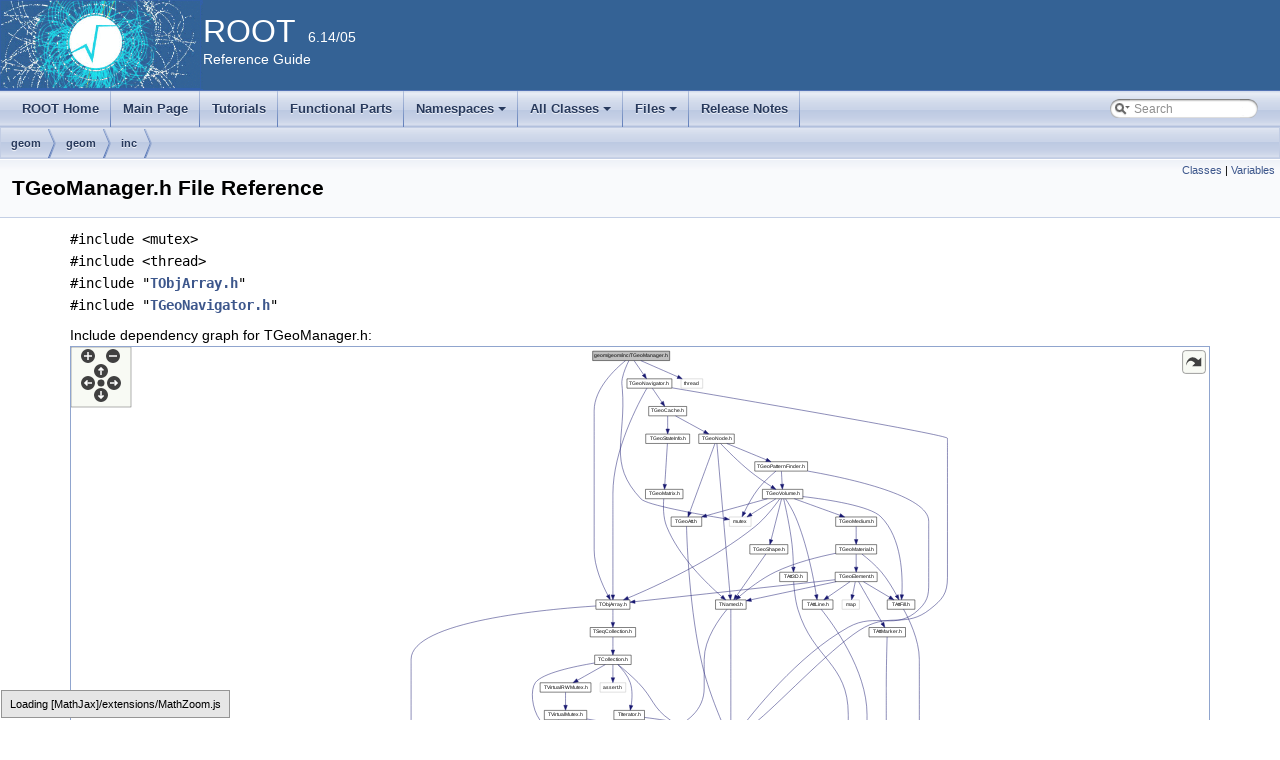

--- FILE ---
content_type: text/html
request_url: https://root.cern.ch/doc/v614/TGeoManager_8h.html
body_size: 6635
content:
<!-- HTML header for doxygen 1.8.6-->
<!DOCTYPE html PUBLIC "-//W3C//DTD XHTML 1.0 Transitional//EN" "http://www.w3.org/TR/xhtml1/DTD/xhtml1-transitional.dtd">
<html xmlns="http://www.w3.org/1999/xhtml">
<head>
<meta http-equiv="Content-Type" content="text/xhtml;charset=UTF-8"/>
<meta http-equiv="X-UA-Compatible" content="IE=9"/>
<meta name="generator" content="Doxygen 1.8.13"/>
<title>ROOT: geom/geom/inc/TGeoManager.h File Reference</title>
<link href="tabs.css" rel="stylesheet" type="text/css"/>
<script type="text/javascript" src="jquery.js"></script>
<script type="text/javascript" src="dynsections.js"></script>
<link href="search/search.css" rel="stylesheet" type="text/css"/>
<script type="text/javascript" src="search/searchdata.js"></script>
<script type="text/javascript" src="search/search.js"></script>
<script type="text/x-mathjax-config">
  MathJax.Hub.Config({
    extensions: ["tex2jax.js"],
    jax: ["input/TeX","output/HTML-CSS"],
});
</script><script type="text/javascript" src="./mathjax/MathJax.js"></script>
<link href="doxygen.css" rel="stylesheet" type="text/css" />
<link href="ROOT.css" rel="stylesheet" type="text/css"/>
</head>
<body>
<div id="top"><!-- do not remove this div, it is closed by doxygen! -->
<div id="titlearea">
<table bgcolor="#346295" cellspacing="0" cellpadding="0">
  <tr>
    <td> <img style="height:90px" alt="Logo" src="rootlogo.gif"/> </td>
    <td valign="middle" style="color: #FFFFFF" nowrap="nowrap"><font size="6">ROOT</font> &#160; 6.14/05 <br> Reference Guide </td>
    <td style="width:100%"> </td>
  </tr>
</table>
</div>
<!-- end header part -->
<!-- Generated by Doxygen 1.8.13 -->
<script type="text/javascript">
var searchBox = new SearchBox("searchBox", "search",false,'Search');
</script>
<script type="text/javascript" src="menudata.js"></script>
<script type="text/javascript" src="menu.js"></script>
<script type="text/javascript">
$(function() {
  initMenu('',true,false,'search.php','Search');
  $(document).ready(function() { init_search(); });
});
</script>
<div id="main-nav"></div>
<!-- window showing the filter options -->
<div id="MSearchSelectWindow"
     onmouseover="return searchBox.OnSearchSelectShow()"
     onmouseout="return searchBox.OnSearchSelectHide()"
     onkeydown="return searchBox.OnSearchSelectKey(event)">
</div>

<!-- iframe showing the search results (closed by default) -->
<div id="MSearchResultsWindow">
<iframe src="javascript:void(0)" frameborder="0" 
        name="MSearchResults" id="MSearchResults">
</iframe>
</div>

<div id="nav-path" class="navpath">
  <ul>
<li class="navelem"><a class="el" href="dir_16394c8734fa5f5e5682aee98940eb77.html">geom</a></li><li class="navelem"><a class="el" href="dir_80eb3587f1cc37db75c10941e95b2b65.html">geom</a></li><li class="navelem"><a class="el" href="dir_af187134a17cbd27ce41d2693f692dba.html">inc</a></li>  </ul>
</div>
</div><!-- top -->
<div class="header">
  <div class="summary">
<a href="#nested-classes">Classes</a> &#124;
<a href="#var-members">Variables</a>  </div>
  <div class="headertitle">
<div class="title">TGeoManager.h File Reference</div>  </div>
</div><!--header-->
<div class="contents">
<div class="textblock"><code>#include &lt;mutex&gt;</code><br />
<code>#include &lt;thread&gt;</code><br />
<code>#include &quot;<a class="el" href="TObjArray_8h_source.html">TObjArray.h</a>&quot;</code><br />
<code>#include &quot;<a class="el" href="TGeoNavigator_8h_source.html">TGeoNavigator.h</a>&quot;</code><br />
</div><div class="textblock"><div class="dynheader">
Include dependency graph for TGeoManager.h:</div>
<div class="dyncontent">
<div class="center"><div class="zoom"><iframe scrolling="no" frameborder="0" src="TGeoManager_8h__incl.svg" width="100%" height="600"><p><b>This browser is not able to show SVG: try Firefox, Chrome, Safari, or Opera instead.</b></p></iframe></div>
</div>
</div>
</div><div class="textblock"><div class="dynheader">
This graph shows which files directly or indirectly include this file:</div>
<div class="dyncontent">
<div class="center"><div class="zoom"><iframe scrolling="no" frameborder="0" src="TGeoManager_8h__dep__incl.svg" width="100%" height="464"><p><b>This browser is not able to show SVG: try Firefox, Chrome, Safari, or Opera instead.</b></p></iframe></div>
</div>
</div>
</div><table class="memberdecls">
<tr class="heading"><td colspan="2"><h2 class="groupheader"><a name="nested-classes"></a>
Classes</h2></td></tr>
<tr class="memitem:"><td class="memItemLeft" align="right" valign="top">class &#160;</td><td class="memItemRight" valign="bottom"><a class="el" href="classTGeoManager.html">TGeoManager</a></td></tr>
<tr class="memdesc:"><td class="mdescLeft">&#160;</td><td class="mdescRight">The manager class for any TGeo geometry.  <a href="classTGeoManager.html#details">More...</a><br /></td></tr>
<tr class="separator:"><td class="memSeparator" colspan="2">&#160;</td></tr>
</table><table class="memberdecls">
<tr class="heading"><td colspan="2"><h2 class="groupheader"><a name="var-members"></a>
Variables</h2></td></tr>
<tr class="memitem:a360faeee9ffc18063d8a4d38da753c3d"><td class="memItemLeft" align="right" valign="top"><a class="el" href="DllImport_8h.html#afbd1ee4913757691af4b6ad0bf8530a8">R__EXTERN</a> <a class="el" href="classTGeoManager.html">TGeoManager</a> *&#160;</td><td class="memItemRight" valign="bottom"><a class="el" href="TGeoManager_8h.html#a360faeee9ffc18063d8a4d38da753c3d">gGeoManager</a></td></tr>
<tr class="separator:a360faeee9ffc18063d8a4d38da753c3d"><td class="memSeparator" colspan="2">&#160;</td></tr>
</table>
<h2 class="groupheader">Variable Documentation</h2>
<a id="a360faeee9ffc18063d8a4d38da753c3d"></a>
<h2 class="memtitle"><span class="permalink"><a href="#a360faeee9ffc18063d8a4d38da753c3d">&#9670;&nbsp;</a></span>gGeoManager</h2>

<div class="memitem">
<div class="memproto">
      <table class="memname">
        <tr>
          <td class="memname"><a class="el" href="DllImport_8h.html#afbd1ee4913757691af4b6ad0bf8530a8">R__EXTERN</a> <a class="el" href="classTGeoManager.html">TGeoManager</a>* gGeoManager</td>
        </tr>
      </table>
</div><div class="memdoc">

<p class="definition">Definition at line <a class="el" href="TGeoManager_8h_source.html#l00562">562</a> of file <a class="el" href="TGeoManager_8h_source.html">TGeoManager.h</a>.</p>

</div>
</div>
</div><!-- contents -->
<html>
<body>
<div id="footer" style="background-color:#E5EBF3;">
<small>
<img class="footer" src="rootlogo_s.gif" alt="root"/></a>
ROOT 6.14/05 - Reference Guide Generated on Fri Nov 2 2018 10:57:54 (GVA Time) using Doxygen 1.8.13.
</small>
</div>
</body>
</html>


--- FILE ---
content_type: image/svg+xml
request_url: https://root.cern.ch/doc/v614/TGeoManager_8h__incl.svg
body_size: 79238
content:
<?xml version="1.0" encoding="UTF-8" standalone="no"?>
<!DOCTYPE svg PUBLIC "-//W3C//DTD SVG 1.1//EN"
 "http://www.w3.org/Graphics/SVG/1.1/DTD/svg11.dtd">
<!-- Generated by graphviz version 2.36.0 (20140111.2315)
 -->
<!-- Title: geom/geom/inc/TGeoManager.h Pages: 1 -->
<!--zoomable 1216 -->
<svg id="main" version="1.1" xmlns="http://www.w3.org/2000/svg" xmlns:xlink="http://www.w3.org/1999/xlink" xml:space="preserve" onload="init(evt)">
<style type="text/css"><![CDATA[
.edge:hover path { stroke: red; }
.edge:hover polygon { stroke: red; fill: red; }
]]></style>
<script type="text/javascript"><![CDATA[
var edges = document.getElementsByTagName('g');
if (edges && edges.length) {
  for (var i=0;i<edges.length;i++) {
    if (edges[i].id.substr(0,4)=='edge') {
      edges[i].setAttribute('class','edge');
    }
  }
}
]]></script>
        <defs>
                <circle id="rim" cx="0" cy="0" r="7"/>
                <circle id="rim2" cx="0" cy="0" r="3.5"/>
                <g id="zoomPlus">
                        <use xlink:href="#rim" fill="#404040">
                                <set attributeName="fill" to="#808080" begin="zoomplus.mouseover" end="zoomplus.mouseout"/>
                        </use>
                        <path d="M-4,0h8M0,-4v8" fill="none" stroke="white" stroke-width="1.5" pointer-events="none"/>
                </g>
                <g id="zoomMin">
                        <use xlink:href="#rim" fill="#404040">
                                <set attributeName="fill" to="#808080" begin="zoomminus.mouseover" end="zoomminus.mouseout"/>
                        </use>
                        <path d="M-4,0h8" fill="none" stroke="white" stroke-width="1.5" pointer-events="none"/>
                </g>
                <g id="dirArrow">
                        <path fill="none" stroke="white" stroke-width="1.5" d="M0,-3.0v7 M-2.5,-0.5L0,-3.0L2.5,-0.5"/>
                </g>
               <g id="resetDef">
                       <use xlink:href="#rim2" fill="#404040">
                               <set attributeName="fill" to="#808080" begin="reset.mouseover" end="reset.mouseout"/>
                       </use>
               </g>
        </defs>

<script type="text/javascript">
var viewWidth = 1792;
var viewHeight = 1216;
var sectionId = 'dynsection-0';
</script>
<script xlink:href="svgpan.js"/>
<svg id="graph" class="graph">
<g id="viewport">
<title>geom/geom/inc/TGeoManager.h</title>
<polygon fill="white" stroke="none" points="-4,4 -4,-1212 1788.36,-1212 1788.36,4 -4,4"/>
<!-- Node0 -->
<g id="node1" class="node"><title>Node0</title>
<polygon fill="#bfbfbf" stroke="black" points="792,-1188.5 792,-1207.5 948,-1207.5 948,-1188.5 792,-1188.5"/>
<text text-anchor="middle" x="870" y="-1195.5" font-family="Helvetica,sans-Serif" font-size="10.00">geom/geom/inc/TGeoManager.h</text>
</g>
<!-- Node1 -->
<g id="node2" class="node"><title>Node1</title>
<polygon fill="white" stroke="#bfbfbf" points="1069,-852.5 1069,-871.5 1113,-871.5 1113,-852.5 1069,-852.5"/>
<text text-anchor="middle" x="1091" y="-859.5" font-family="Helvetica,sans-Serif" font-size="10.00">mutex</text>
</g>
<!-- Node0&#45;&gt;Node1 -->
<g id="edge1" class="edge"><title>Node0&#45;&gt;Node1</title>
<path fill="none" stroke="midnightblue" d="M865.379,-1188.34C860.941,-1179.49 854.546,-1165.22 852,-1152 850.319,-1143.27 851.254,-1140.86 852,-1132 860.474,-1031.38 820.486,-981.241 890,-908 901.597,-895.781 1005.03,-877.169 1058.81,-868.195"/>
<polygon fill="midnightblue" stroke="midnightblue" points="1059.57,-871.618 1068.87,-866.534 1058.43,-864.711 1059.57,-871.618"/>
</g>
<!-- Node2 -->
<g id="node3" class="node"><title>Node2</title>
<polygon fill="white" stroke="#bfbfbf" points="971,-1132.5 971,-1151.5 1015,-1151.5 1015,-1132.5 971,-1132.5"/>
<text text-anchor="middle" x="993" y="-1139.5" font-family="Helvetica,sans-Serif" font-size="10.00">thread</text>
</g>
<!-- Node0&#45;&gt;Node2 -->
<g id="edge2" class="edge"><title>Node0&#45;&gt;Node2</title>
<path fill="none" stroke="midnightblue" d="M889.49,-1188.44C909.642,-1179.6 941.323,-1165.69 964.331,-1155.59"/>
<polygon fill="midnightblue" stroke="midnightblue" points="965.852,-1158.74 973.601,-1151.52 963.038,-1152.33 965.852,-1158.74"/>
</g>
<!-- Node3 -->
<g id="node4" class="node"><title>Node3</title>
<g id="a_node4"><a xlink:href="TObjArray_8h.html" target="_top" xlink:title="TObjArray.h">
<polygon fill="white" stroke="black" points="798.5,-684.5 798.5,-703.5 867.5,-703.5 867.5,-684.5 798.5,-684.5"/>
<text text-anchor="middle" x="833" y="-691.5" font-family="Helvetica,sans-Serif" font-size="10.00">TObjArray.h</text>
</a>
</g>
</g>
<!-- Node0&#45;&gt;Node3 -->
<g id="edge3" class="edge"><title>Node0&#45;&gt;Node3</title>
<path fill="none" stroke="midnightblue" d="M858.609,-1188.4C837.628,-1171.48 795,-1131.61 795,-1087 795,-1087 795,-1087 795,-805 795,-770.813 811.6,-733.764 822.857,-712.571"/>
<polygon fill="midnightblue" stroke="midnightblue" points="825.947,-714.215 827.716,-703.769 819.819,-710.832 825.947,-714.215"/>
</g>
<!-- Node54 -->
<g id="node55" class="node"><title>Node54</title>
<g id="a_node55"><a xlink:href="TGeoNavigator_8h.html" target="_top" xlink:title="TGeoNavigator.h">
<polygon fill="white" stroke="black" points="861.5,-1132.5 861.5,-1151.5 952.5,-1151.5 952.5,-1132.5 861.5,-1132.5"/>
<text text-anchor="middle" x="907" y="-1139.5" font-family="Helvetica,sans-Serif" font-size="10.00">TGeoNavigator.h</text>
</a>
</g>
</g>
<!-- Node0&#45;&gt;Node54 -->
<g id="edge89" class="edge"><title>Node0&#45;&gt;Node54</title>
<path fill="none" stroke="midnightblue" d="M876.11,-1188.08C881.282,-1180.53 888.846,-1169.49 895.194,-1160.23"/>
<polygon fill="midnightblue" stroke="midnightblue" points="898.239,-1161.98 901.004,-1151.75 892.464,-1158.02 898.239,-1161.98"/>
</g>
<!-- Node4 -->
<g id="node5" class="node"><title>Node4</title>
<g id="a_node5"><a xlink:href="TSeqCollection_8h.html" target="_top" xlink:title="TSeqCollection.h">
<polygon fill="white" stroke="black" points="787,-628.5 787,-647.5 879,-647.5 879,-628.5 787,-628.5"/>
<text text-anchor="middle" x="833" y="-635.5" font-family="Helvetica,sans-Serif" font-size="10.00">TSeqCollection.h</text>
</a>
</g>
</g>
<!-- Node3&#45;&gt;Node4 -->
<g id="edge4" class="edge"><title>Node3&#45;&gt;Node4</title>
<path fill="none" stroke="midnightblue" d="M833,-684.083C833,-677.006 833,-666.861 833,-657.986"/>
<polygon fill="midnightblue" stroke="midnightblue" points="836.5,-657.751 833,-647.751 829.5,-657.751 836.5,-657.751"/>
</g>
<!-- Node38 -->
<g id="node39" class="node"><title>Node38</title>
<polygon fill="white" stroke="#bfbfbf" points="393.5,-168.5 393.5,-187.5 440.5,-187.5 440.5,-168.5 393.5,-168.5"/>
<text text-anchor="middle" x="417" y="-175.5" font-family="Helvetica,sans-Serif" font-size="10.00">iterator</text>
</g>
<!-- Node3&#45;&gt;Node38 -->
<g id="edge88" class="edge"><title>Node3&#45;&gt;Node38</title>
<path fill="none" stroke="midnightblue" d="M798.481,-691.122C699.877,-684.825 424,-660.299 424,-583 424,-583 424,-583 424,-295 424,-260.654 420.904,-220.69 418.83,-197.769"/>
<polygon fill="midnightblue" stroke="midnightblue" points="422.306,-197.349 417.887,-187.72 415.337,-198.004 422.306,-197.349"/>
</g>
<!-- Node5 -->
<g id="node6" class="node"><title>Node5</title>
<g id="a_node6"><a xlink:href="TCollection_8h.html" target="_top" xlink:title="TCollection.h">
<polygon fill="white" stroke="black" points="796,-572.5 796,-591.5 870,-591.5 870,-572.5 796,-572.5"/>
<text text-anchor="middle" x="833" y="-579.5" font-family="Helvetica,sans-Serif" font-size="10.00">TCollection.h</text>
</a>
</g>
</g>
<!-- Node4&#45;&gt;Node5 -->
<g id="edge5" class="edge"><title>Node4&#45;&gt;Node5</title>
<path fill="none" stroke="midnightblue" d="M833,-628.083C833,-621.006 833,-610.861 833,-601.986"/>
<polygon fill="midnightblue" stroke="midnightblue" points="836.5,-601.751 833,-591.751 829.5,-601.751 836.5,-601.751"/>
</g>
<!-- Node6 -->
<g id="node7" class="node"><title>Node6</title>
<g id="a_node7"><a xlink:href="TObject_8h.html" target="_top" xlink:title="TObject.h">
<polygon fill="white" stroke="black" points="1042.5,-404.5 1042.5,-423.5 1101.5,-423.5 1101.5,-404.5 1042.5,-404.5"/>
<text text-anchor="middle" x="1072" y="-411.5" font-family="Helvetica,sans-Serif" font-size="10.00">TObject.h</text>
</a>
</g>
</g>
<!-- Node5&#45;&gt;Node6 -->
<g id="edge6" class="edge"><title>Node5&#45;&gt;Node6</title>
<path fill="none" stroke="midnightblue" d="M843.544,-572.441C854.136,-563.675 870.744,-549.462 884,-536 915.185,-504.33 912.493,-485.352 949,-460 974.309,-442.424 1007.29,-430.846 1032.73,-423.842"/>
<polygon fill="midnightblue" stroke="midnightblue" points="1033.64,-427.22 1042.42,-421.29 1031.86,-420.45 1033.64,-427.22"/>
</g>
<!-- Node30 -->
<g id="node31" class="node"><title>Node30</title>
<g id="a_node31"><a xlink:href="TIterator_8h.html" target="_top" xlink:title="TIterator.h">
<polygon fill="white" stroke="black" points="835,-460.5 835,-479.5 897,-479.5 897,-460.5 835,-460.5"/>
<text text-anchor="middle" x="866" y="-467.5" font-family="Helvetica,sans-Serif" font-size="10.00">TIterator.h</text>
</a>
</g>
</g>
<!-- Node5&#45;&gt;Node30 -->
<g id="edge41" class="edge"><title>Node5&#45;&gt;Node30</title>
<path fill="none" stroke="midnightblue" d="M842.556,-572.45C851.088,-564.12 862.989,-550.604 868,-536 873.153,-520.983 872.041,-502.85 869.992,-489.556"/>
<polygon fill="midnightblue" stroke="midnightblue" points="873.43,-488.898 868.168,-479.702 866.547,-490.172 873.43,-488.898"/>
</g>
<!-- Node31 -->
<g id="node32" class="node"><title>Node31</title>
<g id="a_node32"><a xlink:href="TString_8h.html" target="_top" xlink:title="TString.h">
<polygon fill="white" stroke="black" points="742,-404.5 742,-423.5 798,-423.5 798,-404.5 742,-404.5"/>
<text text-anchor="middle" x="770" y="-411.5" font-family="Helvetica,sans-Serif" font-size="10.00">TString.h</text>
</a>
</g>
</g>
<!-- Node5&#45;&gt;Node31 -->
<g id="edge43" class="edge"><title>Node5&#45;&gt;Node31</title>
<path fill="none" stroke="midnightblue" d="M795.923,-575.57C754.223,-568.617 690.42,-555.134 676,-536 665.33,-521.842 668.151,-483.52 685,-460 696.38,-444.114 715.119,-433.349 732.111,-426.341"/>
<polygon fill="midnightblue" stroke="midnightblue" points="733.742,-429.466 741.844,-422.64 731.253,-422.923 733.742,-429.466"/>
</g>
<!-- Node51 -->
<g id="node52" class="node"><title>Node51</title>
<g id="a_node52"><a xlink:href="TVirtualRWMutex_8h.html" target="_top" xlink:title="TVirtualRWMutex.h">
<polygon fill="white" stroke="black" points="685.5,-516.5 685.5,-535.5 788.5,-535.5 788.5,-516.5 685.5,-516.5"/>
<text text-anchor="middle" x="737" y="-523.5" font-family="Helvetica,sans-Serif" font-size="10.00">TVirtualRWMutex.h</text>
</a>
</g>
</g>
<!-- Node5&#45;&gt;Node51 -->
<g id="edge83" class="edge"><title>Node5&#45;&gt;Node51</title>
<path fill="none" stroke="midnightblue" d="M817.576,-572.324C802.46,-563.822 779.185,-550.729 761.529,-540.797"/>
<polygon fill="midnightblue" stroke="midnightblue" points="762.817,-537.507 752.386,-535.655 759.386,-543.608 762.817,-537.507"/>
</g>
<!-- Node53 -->
<g id="node54" class="node"><title>Node53</title>
<polygon fill="white" stroke="#bfbfbf" points="807,-516.5 807,-535.5 859,-535.5 859,-516.5 807,-516.5"/>
<text text-anchor="middle" x="833" y="-523.5" font-family="Helvetica,sans-Serif" font-size="10.00">assert.h</text>
</g>
<!-- Node5&#45;&gt;Node53 -->
<g id="edge87" class="edge"><title>Node5&#45;&gt;Node53</title>
<path fill="none" stroke="midnightblue" d="M833,-572.083C833,-565.006 833,-554.861 833,-545.986"/>
<polygon fill="midnightblue" stroke="midnightblue" points="836.5,-545.751 833,-535.751 829.5,-545.751 836.5,-545.751"/>
</g>
<!-- Node7 -->
<g id="node8" class="node"><title>Node7</title>
<polygon fill="white" stroke="#bfbfbf" points="984,-0.5 984,-19.5 1058,-19.5 1058,-0.5 984,-0.5"/>
<text text-anchor="middle" x="1021" y="-7.5" font-family="Helvetica,sans-Serif" font-size="10.00">RConfigure.h</text>
</g>
<!-- Node6&#45;&gt;Node7 -->
<g id="edge7" class="edge"><title>Node6&#45;&gt;Node7</title>
<path fill="none" stroke="midnightblue" d="M1071.44,-404.31C1069.67,-377.434 1063.75,-293.293 1055,-224 1049.81,-182.898 1046.55,-172.908 1040,-132 1034.2,-95.7307 1027.57,-53.3176 1023.88,-29.5643"/>
<polygon fill="midnightblue" stroke="midnightblue" points="1027.31,-28.8555 1022.32,-19.5113 1020.4,-29.93 1027.31,-28.8555"/>
</g>
<!-- Node8 -->
<g id="node9" class="node"><title>Node8</title>
<g id="a_node9"><a xlink:href="Rtypes_8h.html" target="_top" xlink:title="Rtypes.h">
<polygon fill="white" stroke="black" points="1320,-286.5 1320,-305.5 1376,-305.5 1376,-286.5 1320,-286.5"/>
<text text-anchor="middle" x="1348" y="-293.5" font-family="Helvetica,sans-Serif" font-size="10.00">Rtypes.h</text>
</a>
</g>
</g>
<!-- Node6&#45;&gt;Node8 -->
<g id="edge8" class="edge"><title>Node6&#45;&gt;Node8</title>
<path fill="none" stroke="midnightblue" d="M1101.65,-405.288C1130.77,-397.324 1176.2,-383.851 1214,-368 1254.44,-351.043 1298.97,-326.099 1325.16,-310.738"/>
<polygon fill="midnightblue" stroke="midnightblue" points="1327.11,-313.649 1333.94,-305.544 1323.55,-307.625 1327.11,-313.649"/>
</g>
<!-- Node23 -->
<g id="node24" class="node"><title>Node23</title>
<polygon fill="white" stroke="#bfbfbf" points="448.5,-112.5 448.5,-131.5 489.5,-131.5 489.5,-112.5 448.5,-112.5"/>
<text text-anchor="middle" x="469" y="-119.5" font-family="Helvetica,sans-Serif" font-size="10.00">string</text>
</g>
<!-- Node6&#45;&gt;Node23 -->
<g id="edge39" class="edge"><title>Node6&#45;&gt;Node23</title>
<path fill="none" stroke="midnightblue" d="M1067.84,-404.354C1046.98,-361.069 954.765,-169.908 952,-168 914.801,-142.325 600.334,-128.066 499.783,-124.132"/>
<polygon fill="midnightblue" stroke="midnightblue" points="499.795,-120.63 489.668,-123.743 499.526,-127.625 499.795,-120.63"/>
</g>
<!-- Node26 -->
<g id="node27" class="node"><title>Node26</title>
<g id="a_node27"><a xlink:href="TStorage_8h.html" target="_top" xlink:title="TStorage.h">
<polygon fill="white" stroke="black" points="1140.5,-348.5 1140.5,-367.5 1205.5,-367.5 1205.5,-348.5 1140.5,-348.5"/>
<text text-anchor="middle" x="1173" y="-355.5" font-family="Helvetica,sans-Serif" font-size="10.00">TStorage.h</text>
</a>
</g>
</g>
<!-- Node6&#45;&gt;Node26 -->
<g id="edge33" class="edge"><title>Node6&#45;&gt;Node26</title>
<path fill="none" stroke="midnightblue" d="M1088.23,-404.324C1104.35,-395.703 1129.3,-382.364 1147.96,-372.386"/>
<polygon fill="midnightblue" stroke="midnightblue" points="1149.64,-375.456 1156.81,-367.655 1146.34,-369.283 1149.64,-375.456"/>
</g>
<!-- Node27 -->
<g id="node28" class="node"><title>Node27</title>
<g id="a_node28"><a xlink:href="TVersionCheck_8h.html" target="_top" xlink:title="TVersionCheck.h">
<polygon fill="white" stroke="black" points="1049,-112.5 1049,-131.5 1141,-131.5 1141,-112.5 1049,-112.5"/>
<text text-anchor="middle" x="1095" y="-119.5" font-family="Helvetica,sans-Serif" font-size="10.00">TVersionCheck.h</text>
</a>
</g>
</g>
<!-- Node6&#45;&gt;Node27 -->
<g id="edge36" class="edge"><title>Node6&#45;&gt;Node27</title>
<path fill="none" stroke="midnightblue" d="M1077.23,-404.33C1088.07,-385.504 1112,-339.179 1112,-297 1112,-297 1112,-297 1112,-233 1112,-200.583 1104.7,-163.415 1099.67,-141.644"/>
<polygon fill="midnightblue" stroke="midnightblue" points="1103.03,-140.674 1097.29,-131.769 1096.23,-142.31 1103.03,-140.674"/>
</g>
<!-- Node28 -->
<g id="node29" class="node"><title>Node28</title>
<polygon fill="white" stroke="#bfbfbf" points="892,-348.5 892,-367.5 944,-367.5 944,-348.5 892,-348.5"/>
<text text-anchor="middle" x="918" y="-355.5" font-family="Helvetica,sans-Serif" font-size="10.00">stdarg.h</text>
</g>
<!-- Node6&#45;&gt;Node28 -->
<g id="edge38" class="edge"><title>Node6&#45;&gt;Node28</title>
<path fill="none" stroke="midnightblue" d="M1047.6,-404.444C1021.8,-395.399 980.923,-381.064 951.982,-370.916"/>
<polygon fill="midnightblue" stroke="midnightblue" points="952.882,-367.523 942.288,-367.516 950.566,-374.128 952.882,-367.523"/>
</g>
<!-- Node29 -->
<g id="node30" class="node"><title>Node29</title>
<polygon fill="white" stroke="#bfbfbf" points="962.5,-348.5 962.5,-367.5 1007.5,-367.5 1007.5,-348.5 962.5,-348.5"/>
<text text-anchor="middle" x="985" y="-355.5" font-family="Helvetica,sans-Serif" font-size="10.00">iosfwd</text>
</g>
<!-- Node6&#45;&gt;Node29 -->
<g id="edge40" class="edge"><title>Node6&#45;&gt;Node29</title>
<path fill="none" stroke="midnightblue" d="M1058.02,-404.324C1044.45,-395.9 1023.62,-382.971 1007.68,-373.074"/>
<polygon fill="midnightblue" stroke="midnightblue" points="1009.29,-369.954 998.943,-367.655 1005.59,-375.902 1009.29,-369.954"/>
</g>
<!-- Node9 -->
<g id="node10" class="node"><title>Node9</title>
<g id="a_node10"><a xlink:href="RtypesCore_8h.html" target="_top" xlink:title="RtypesCore.h">
<polygon fill="white" stroke="black" points="1462.5,-112.5 1462.5,-131.5 1539.5,-131.5 1539.5,-112.5 1462.5,-112.5"/>
<text text-anchor="middle" x="1501" y="-119.5" font-family="Helvetica,sans-Serif" font-size="10.00">RtypesCore.h</text>
</a>
</g>
</g>
<!-- Node8&#45;&gt;Node9 -->
<g id="edge9" class="edge"><title>Node8&#45;&gt;Node9</title>
<path fill="none" stroke="midnightblue" d="M1376.19,-295.423C1459.14,-296.078 1700.07,-293.584 1757,-244 1782.96,-221.387 1794.26,-194.264 1772,-168 1744.1,-135.082 1620.23,-126.217 1550.01,-123.848"/>
<polygon fill="midnightblue" stroke="midnightblue" points="1549.74,-120.338 1539.64,-123.532 1549.53,-127.335 1549.74,-120.338"/>
</g>
<!-- Node13 -->
<g id="node14" class="node"><title>Node13</title>
<g id="a_node14"><a xlink:href="DllImport_8h.html" target="_top" xlink:title="DllImport.h">
<polygon fill="white" stroke="black" points="1303.5,-224.5 1303.5,-243.5 1368.5,-243.5 1368.5,-224.5 1303.5,-224.5"/>
<text text-anchor="middle" x="1336" y="-231.5" font-family="Helvetica,sans-Serif" font-size="10.00">DllImport.h</text>
</a>
</g>
</g>
<!-- Node8&#45;&gt;Node13 -->
<g id="edge15" class="edge"><title>Node8&#45;&gt;Node13</title>
<path fill="none" stroke="midnightblue" d="M1346.28,-286.403C1344.57,-277.849 1341.89,-264.45 1339.7,-253.476"/>
<polygon fill="midnightblue" stroke="midnightblue" points="1343.11,-252.7 1337.72,-243.581 1336.25,-254.073 1343.11,-252.7"/>
</g>
<!-- Node14 -->
<g id="node15" class="node"><title>Node14</title>
<polygon fill="white" stroke="#bfbfbf" points="1386.5,-224.5 1386.5,-243.5 1443.5,-243.5 1443.5,-224.5 1386.5,-224.5"/>
<text text-anchor="middle" x="1415" y="-231.5" font-family="Helvetica,sans-Serif" font-size="10.00">snprintf.h</text>
</g>
<!-- Node8&#45;&gt;Node14 -->
<g id="edge16" class="edge"><title>Node8&#45;&gt;Node14</title>
<path fill="none" stroke="midnightblue" d="M1357.6,-286.403C1368.05,-277.047 1384.97,-261.895 1397.74,-250.46"/>
<polygon fill="midnightblue" stroke="midnightblue" points="1400.3,-252.859 1405.42,-243.581 1395.63,-247.644 1400.3,-252.859"/>
</g>
<!-- Node15 -->
<g id="node16" class="node"><title>Node15</title>
<polygon fill="white" stroke="#bfbfbf" points="1462,-224.5 1462,-243.5 1516,-243.5 1516,-224.5 1462,-224.5"/>
<text text-anchor="middle" x="1489" y="-231.5" font-family="Helvetica,sans-Serif" font-size="10.00">strlcpy.h</text>
</g>
<!-- Node8&#45;&gt;Node15 -->
<g id="edge17" class="edge"><title>Node8&#45;&gt;Node15</title>
<path fill="none" stroke="midnightblue" d="M1368.2,-286.403C1392.07,-276.245 1432,-259.255 1459.37,-247.607"/>
<polygon fill="midnightblue" stroke="midnightblue" points="1461,-250.717 1468.84,-243.581 1458.26,-244.276 1461,-250.717"/>
</g>
<!-- Node16 -->
<g id="node17" class="node"><title>Node16</title>
<polygon fill="white" stroke="#bfbfbf" points="1492,-168.5 1492,-187.5 1538,-187.5 1538,-168.5 1492,-168.5"/>
<text text-anchor="middle" x="1515" y="-175.5" font-family="Helvetica,sans-Serif" font-size="10.00">atomic</text>
</g>
<!-- Node8&#45;&gt;Node16 -->
<g id="edge18" class="edge"><title>Node8&#45;&gt;Node16</title>
<path fill="none" stroke="midnightblue" d="M1376.09,-291.033C1421.32,-284.005 1507.07,-267.827 1525,-244 1535.17,-230.493 1530.23,-210.866 1524.26,-196.718"/>
<polygon fill="midnightblue" stroke="midnightblue" points="1527.36,-195.097 1519.93,-187.549 1521.03,-198.086 1527.36,-195.097"/>
</g>
<!-- Node17 -->
<g id="node18" class="node"><title>Node17</title>
<polygon fill="white" stroke="#bfbfbf" points="1000,-224.5 1000,-243.5 1046,-243.5 1046,-224.5 1000,-224.5"/>
<text text-anchor="middle" x="1023" y="-231.5" font-family="Helvetica,sans-Serif" font-size="10.00">stdio.h</text>
</g>
<!-- Node8&#45;&gt;Node17 -->
<g id="edge19" class="edge"><title>Node8&#45;&gt;Node17</title>
<path fill="none" stroke="midnightblue" d="M1319.73,-289.78C1259.75,-278.707 1120.03,-252.913 1056.05,-241.102"/>
<polygon fill="midnightblue" stroke="midnightblue" points="1056.57,-237.638 1046.1,-239.264 1055.3,-244.522 1056.57,-237.638"/>
</g>
<!-- Node18 -->
<g id="node19" class="node"><title>Node18</title>
<polygon fill="white" stroke="#bfbfbf" points="1610.5,-224.5 1610.5,-243.5 1659.5,-243.5 1659.5,-224.5 1610.5,-224.5"/>
<text text-anchor="middle" x="1635" y="-231.5" font-family="Helvetica,sans-Serif" font-size="10.00">string.h</text>
</g>
<!-- Node8&#45;&gt;Node18 -->
<g id="edge20" class="edge"><title>Node8&#45;&gt;Node18</title>
<path fill="none" stroke="midnightblue" d="M1376.31,-289.407C1422.42,-280.249 1516.55,-261.334 1596,-244 1597.44,-243.685 1598.91,-243.361 1600.4,-243.03"/>
<polygon fill="midnightblue" stroke="midnightblue" points="1601.28,-246.42 1610.26,-240.803 1599.74,-239.592 1601.28,-246.42"/>
</g>
<!-- Node19 -->
<g id="node20" class="node"><title>Node19</title>
<polygon fill="white" stroke="#bfbfbf" points="1556.5,-168.5 1556.5,-187.5 1607.5,-187.5 1607.5,-168.5 1556.5,-168.5"/>
<text text-anchor="middle" x="1582" y="-175.5" font-family="Helvetica,sans-Serif" font-size="10.00">typeinfo</text>
</g>
<!-- Node8&#45;&gt;Node19 -->
<g id="edge21" class="edge"><title>Node8&#45;&gt;Node19</title>
<path fill="none" stroke="midnightblue" d="M1376.17,-294.035C1416.61,-291.328 1491.79,-281.236 1542,-244 1557.93,-232.187 1568.91,-211.968 1575.27,-197.211"/>
<polygon fill="midnightblue" stroke="midnightblue" points="1578.64,-198.214 1579.1,-187.629 1572.14,-195.616 1578.64,-198.214"/>
</g>
<!-- Node20 -->
<g id="node21" class="node"><title>Node20</title>
<g id="a_node21"><a xlink:href="TGenericClassInfo_8h.html" target="_top" xlink:title="TGenericClassInfo.h">
<polygon fill="white" stroke="black" points="1178.5,-224.5 1178.5,-243.5 1285.5,-243.5 1285.5,-224.5 1178.5,-224.5"/>
<text text-anchor="middle" x="1232" y="-231.5" font-family="Helvetica,sans-Serif" font-size="10.00">TGenericClassInfo.h</text>
</a>
</g>
</g>
<!-- Node8&#45;&gt;Node20 -->
<g id="edge22" class="edge"><title>Node8&#45;&gt;Node20</title>
<path fill="none" stroke="midnightblue" d="M1326.48,-286.403C1305.22,-276.512 1273.29,-260.144 1252.42,-248.538"/>
<polygon fill="midnightblue" stroke="midnightblue" points="1254.12,-245.475 1243.69,-243.581 1250.66,-251.562 1254.12,-245.475"/>
</g>
<!-- Node24 -->
<g id="node25" class="node"><title>Node24</title>
<g id="a_node25"><a xlink:href="TIsAProxy_8h.html" target="_top" xlink:title="TIsAProxy.h">
<polygon fill="white" stroke="black" points="1677.5,-224.5 1677.5,-243.5 1748.5,-243.5 1748.5,-224.5 1677.5,-224.5"/>
<text text-anchor="middle" x="1713" y="-231.5" font-family="Helvetica,sans-Serif" font-size="10.00">TIsAProxy.h</text>
</a>
</g>
</g>
<!-- Node8&#45;&gt;Node24 -->
<g id="edge28" class="edge"><title>Node8&#45;&gt;Node24</title>
<path fill="none" stroke="midnightblue" d="M1376.32,-290.87C1430.62,-282.867 1553.37,-264.381 1667.23,-244.079"/>
<polygon fill="midnightblue" stroke="midnightblue" points="1667.94,-247.509 1677.16,-242.3 1666.7,-240.618 1667.94,-247.509"/>
</g>
<!-- Node10 -->
<g id="node11" class="node"><title>Node10</title>
<g id="a_node11"><a xlink:href="ROOT_2RConfig_8h.html" target="_top" xlink:title="ROOT/RConfig.h">
<polygon fill="white" stroke="black" points="1197,-56.5 1197,-75.5 1289,-75.5 1289,-56.5 1197,-56.5"/>
<text text-anchor="middle" x="1243" y="-63.5" font-family="Helvetica,sans-Serif" font-size="10.00">ROOT/RConfig.h</text>
</a>
</g>
</g>
<!-- Node9&#45;&gt;Node10 -->
<g id="edge10" class="edge"><title>Node9&#45;&gt;Node10</title>
<path fill="none" stroke="midnightblue" d="M1462.37,-112.916C1417.53,-103.529 1343.4,-88.0137 1293.89,-77.6512"/>
<polygon fill="midnightblue" stroke="midnightblue" points="1294.53,-74.2095 1284.02,-75.5865 1293.1,-81.061 1294.53,-74.2095"/>
</g>
<!-- Node12 -->
<g id="node13" class="node"><title>Node12</title>
<polygon fill="white" stroke="#bfbfbf" points="1475,-56.5 1475,-75.5 1527,-75.5 1527,-56.5 1475,-56.5"/>
<text text-anchor="middle" x="1501" y="-63.5" font-family="Helvetica,sans-Serif" font-size="10.00">stddef.h</text>
</g>
<!-- Node9&#45;&gt;Node12 -->
<g id="edge14" class="edge"><title>Node9&#45;&gt;Node12</title>
<path fill="none" stroke="midnightblue" d="M1501,-112.083C1501,-105.006 1501,-94.8611 1501,-85.9865"/>
<polygon fill="midnightblue" stroke="midnightblue" points="1504.5,-85.751 1501,-75.7511 1497.5,-85.7511 1504.5,-85.751"/>
</g>
<!-- Node10&#45;&gt;Node7 -->
<g id="edge13" class="edge"><title>Node10&#45;&gt;Node7</title>
<path fill="none" stroke="midnightblue" d="M1207.82,-56.4435C1169.42,-47.1024 1107.82,-32.1194 1065.94,-21.9326"/>
<polygon fill="midnightblue" stroke="midnightblue" points="1066.56,-18.4792 1056.01,-19.5164 1064.9,-25.2809 1066.56,-18.4792"/>
</g>
<!-- Node10&#45;&gt;Node10 -->
<g id="edge11" class="edge"><title>Node10&#45;&gt;Node10</title>
<path fill="none" stroke="midnightblue" d="M1270.3,-75.5252C1288.84,-78.3079 1307,-75.1328 1307,-66 1307,-58.5796 1295.01,-55.0922 1280.57,-55.5379"/>
<polygon fill="midnightblue" stroke="midnightblue" points="1279.94,-52.081 1270.3,-56.4748 1280.57,-59.0521 1279.94,-52.081"/>
</g>
<!-- Node11 -->
<g id="node12" class="node"><title>Node11</title>
<g id="a_node12"><a xlink:href="RVersion_8h.html" target="_top" xlink:title="../RVersion.h">
<polygon fill="white" stroke="black" points="1085,-0.5 1085,-19.5 1159,-19.5 1159,-0.5 1085,-0.5"/>
<text text-anchor="middle" x="1122" y="-7.5" font-family="Helvetica,sans-Serif" font-size="10.00">../RVersion.h</text>
</a>
</g>
</g>
<!-- Node10&#45;&gt;Node11 -->
<g id="edge12" class="edge"><title>Node10&#45;&gt;Node11</title>
<path fill="none" stroke="midnightblue" d="M1223.83,-56.4435C1204.09,-47.6356 1173.11,-33.8116 1150.51,-23.722"/>
<polygon fill="midnightblue" stroke="midnightblue" points="1151.64,-20.3957 1141.08,-19.5164 1148.79,-26.788 1151.64,-20.3957"/>
</g>
<!-- Node20&#45;&gt;Node8 -->
<g id="edge27" class="edge"><title>Node20&#45;&gt;Node8</title>
<path fill="none" stroke="midnightblue" d="M1253.49,-243.581C1274.74,-253.465 1306.67,-269.832 1327.54,-281.443"/>
<polygon fill="midnightblue" stroke="midnightblue" points="1325.86,-284.51 1336.28,-286.403 1329.31,-278.423 1325.86,-284.51"/>
</g>
<!-- Node21 -->
<g id="node22" class="node"><title>Node21</title>
<polygon fill="white" stroke="#bfbfbf" points="900,-168.5 900,-187.5 944,-187.5 944,-168.5 900,-168.5"/>
<text text-anchor="middle" x="922" y="-175.5" font-family="Helvetica,sans-Serif" font-size="10.00">vector</text>
</g>
<!-- Node20&#45;&gt;Node21 -->
<g id="edge23" class="edge"><title>Node20&#45;&gt;Node21</title>
<path fill="none" stroke="midnightblue" d="M1182.88,-224.444C1118.86,-213.291 1008.67,-194.098 954.288,-184.624"/>
<polygon fill="midnightblue" stroke="midnightblue" points="954.638,-181.133 944.186,-182.865 953.437,-188.029 954.638,-181.133"/>
</g>
<!-- Node22 -->
<g id="node23" class="node"><title>Node22</title>
<g id="a_node23"><a xlink:href="TSchemaHelper_8h.html" target="_top" xlink:title="TSchemaHelper.h">
<polygon fill="white" stroke="black" points="1184.5,-168.5 1184.5,-187.5 1279.5,-187.5 1279.5,-168.5 1184.5,-168.5"/>
<text text-anchor="middle" x="1232" y="-175.5" font-family="Helvetica,sans-Serif" font-size="10.00">TSchemaHelper.h</text>
</a>
</g>
</g>
<!-- Node20&#45;&gt;Node22 -->
<g id="edge24" class="edge"><title>Node20&#45;&gt;Node22</title>
<path fill="none" stroke="midnightblue" d="M1232,-224.083C1232,-217.006 1232,-206.861 1232,-197.986"/>
<polygon fill="midnightblue" stroke="midnightblue" points="1235.5,-197.751 1232,-187.751 1228.5,-197.751 1235.5,-197.751"/>
</g>
<!-- Node22&#45;&gt;Node9 -->
<g id="edge25" class="edge"><title>Node22&#45;&gt;Node9</title>
<path fill="none" stroke="midnightblue" d="M1274.62,-168.444C1322.99,-158.733 1401.73,-142.927 1452.44,-132.749"/>
<polygon fill="midnightblue" stroke="midnightblue" points="1453.38,-136.129 1462.5,-130.729 1452,-129.266 1453.38,-136.129"/>
</g>
<!-- Node22&#45;&gt;Node23 -->
<g id="edge26" class="edge"><title>Node22&#45;&gt;Node23</title>
<path fill="none" stroke="midnightblue" d="M1184.27,-173.622C1041.11,-163.49 617.966,-133.543 499.901,-125.187"/>
<polygon fill="midnightblue" stroke="midnightblue" points="499.975,-121.684 489.753,-124.469 499.481,-128.666 499.975,-121.684"/>
</g>
<!-- Node24&#45;&gt;Node9 -->
<g id="edge30" class="edge"><title>Node24&#45;&gt;Node9</title>
<path fill="none" stroke="midnightblue" d="M1701.86,-224.35C1684.32,-211.017 1648.88,-185.186 1616,-168 1590.68,-154.763 1560.55,-143.112 1537.49,-134.983"/>
<polygon fill="midnightblue" stroke="midnightblue" points="1538.35,-131.576 1527.75,-131.612 1536.06,-138.191 1538.35,-131.576"/>
</g>
<!-- Node24&#45;&gt;Node16 -->
<g id="edge31" class="edge"><title>Node24&#45;&gt;Node16</title>
<path fill="none" stroke="midnightblue" d="M1681.15,-224.462C1649.68,-216.003 1599.89,-202.568 1547.81,-188.206"/>
<polygon fill="midnightblue" stroke="midnightblue" points="1548.64,-184.803 1538.06,-185.515 1546.77,-191.55 1548.64,-184.803"/>
</g>
<!-- Node24&#45;&gt;Node19 -->
<g id="edge32" class="edge"><title>Node24&#45;&gt;Node19</title>
<path fill="none" stroke="midnightblue" d="M1692.24,-224.444C1670.68,-215.557 1636.74,-201.563 1612.21,-191.451"/>
<polygon fill="midnightblue" stroke="midnightblue" points="1613.24,-188.092 1602.66,-187.516 1610.57,-194.563 1613.24,-188.092"/>
</g>
<!-- Node25 -->
<g id="node26" class="node"><title>Node25</title>
<g id="a_node26"><a xlink:href="TVirtualIsAProxy_8h.html" target="_top" xlink:title="TVirtualIsAProxy.h">
<polygon fill="white" stroke="black" points="1664.5,-168.5 1664.5,-187.5 1763.5,-187.5 1763.5,-168.5 1664.5,-168.5"/>
<text text-anchor="middle" x="1714" y="-175.5" font-family="Helvetica,sans-Serif" font-size="10.00">TVirtualIsAProxy.h</text>
</a>
</g>
</g>
<!-- Node24&#45;&gt;Node25 -->
<g id="edge29" class="edge"><title>Node24&#45;&gt;Node25</title>
<path fill="none" stroke="midnightblue" d="M1713.17,-224.083C1713.3,-217.006 1713.48,-206.861 1713.65,-197.986"/>
<polygon fill="midnightblue" stroke="midnightblue" points="1717.15,-197.814 1713.84,-187.751 1710.15,-197.685 1717.15,-197.814"/>
</g>
<!-- Node26&#45;&gt;Node7 -->
<g id="edge34" class="edge"><title>Node26&#45;&gt;Node7</title>
<path fill="none" stroke="midnightblue" d="M1172.59,-348.296C1170.6,-307.135 1161.55,-133.135 1150,-112 1127.36,-70.5575 1079.82,-40.3873 1049.21,-24.2998"/>
<polygon fill="midnightblue" stroke="midnightblue" points="1050.42,-20.9878 1039.92,-19.575 1047.24,-27.2274 1050.42,-20.9878"/>
</g>
<!-- Node26&#45;&gt;Node8 -->
<g id="edge35" class="edge"><title>Node26&#45;&gt;Node8</title>
<path fill="none" stroke="midnightblue" d="M1198.07,-348.403C1228.35,-338.022 1279.44,-320.506 1313.44,-308.849"/>
<polygon fill="midnightblue" stroke="midnightblue" points="1314.65,-312.135 1322.97,-305.581 1312.38,-305.513 1314.65,-312.135"/>
</g>
<!-- Node27&#45;&gt;Node11 -->
<g id="edge37" class="edge"><title>Node27&#45;&gt;Node11</title>
<path fill="none" stroke="midnightblue" d="M1097.12,-112.368C1101.48,-94.617 1111.53,-53.6664 1117.44,-29.5974"/>
<polygon fill="midnightblue" stroke="midnightblue" points="1120.91,-30.1375 1119.89,-19.5914 1114.11,-28.4688 1120.91,-30.1375"/>
</g>
<!-- Node30&#45;&gt;Node8 -->
<g id="edge42" class="edge"><title>Node30&#45;&gt;Node8</title>
<path fill="none" stroke="midnightblue" d="M897.278,-465.276C944.156,-459.238 1035.13,-445.747 1110,-424 1173.96,-405.422 1190.63,-400.081 1249,-368 1279.06,-351.479 1310.76,-327.399 1329.96,-311.966"/>
<polygon fill="midnightblue" stroke="midnightblue" points="1332.31,-314.569 1337.85,-305.541 1327.89,-309.14 1332.31,-314.569"/>
</g>
<!-- Node31&#45;&gt;Node17 -->
<g id="edge81" class="edge"><title>Node31&#45;&gt;Node17</title>
<path fill="none" stroke="midnightblue" d="M770.158,-404.193C771.099,-380.128 777.244,-312.872 816,-280 841.911,-258.022 938.253,-244.328 989.859,-238.408"/>
<polygon fill="midnightblue" stroke="midnightblue" points="990.3,-241.881 999.851,-237.295 989.525,-234.924 990.3,-241.881"/>
</g>
<!-- Node31&#45;&gt;Node23 -->
<g id="edge82" class="edge"><title>Node31&#45;&gt;Node23</title>
<path fill="none" stroke="midnightblue" d="M741.777,-408.535C710.26,-402.679 658.493,-390.411 619,-368 532.947,-319.167 526.453,-279.166 488,-188 481.575,-172.766 476.475,-154.655 473.184,-141.425"/>
<polygon fill="midnightblue" stroke="midnightblue" points="476.573,-140.548 470.855,-131.629 469.763,-142.168 476.573,-140.548"/>
</g>
<!-- Node31&#45;&gt;Node28 -->
<g id="edge80" class="edge"><title>Node31&#45;&gt;Node28</title>
<path fill="none" stroke="midnightblue" d="M793.451,-404.444C818.133,-395.438 857.185,-381.189 884.977,-371.049"/>
<polygon fill="midnightblue" stroke="midnightblue" points="886.464,-374.232 894.659,-367.516 884.065,-367.656 886.464,-374.232"/>
</g>
<!-- Node31&#45;&gt;Node29 -->
<g id="edge79" class="edge"><title>Node31&#45;&gt;Node29</title>
<path fill="none" stroke="midnightblue" d="M798.288,-406.35C832.479,-398.246 891.986,-383.93 952.571,-368.046"/>
<polygon fill="midnightblue" stroke="midnightblue" points="953.521,-371.416 962.3,-365.484 951.738,-364.646 953.521,-371.416"/>
</g>
<!-- Node32 -->
<g id="node33" class="node"><title>Node32</title>
<g id="a_node33"><a xlink:href="TMathBase_8h.html" target="_top" xlink:title="TMathBase.h">
<polygon fill="white" stroke="black" points="798.5,-348.5 798.5,-367.5 873.5,-367.5 873.5,-348.5 798.5,-348.5"/>
<text text-anchor="middle" x="836" y="-355.5" font-family="Helvetica,sans-Serif" font-size="10.00">TMathBase.h</text>
</a>
</g>
</g>
<!-- Node31&#45;&gt;Node32 -->
<g id="edge44" class="edge"><title>Node31&#45;&gt;Node32</title>
<path fill="none" stroke="midnightblue" d="M780.604,-404.324C790.456,-396.263 805.351,-384.077 817.215,-374.369"/>
<polygon fill="midnightblue" stroke="midnightblue" points="819.68,-376.875 825.203,-367.834 815.247,-371.457 819.68,-376.875"/>
</g>
<!-- Node35 -->
<g id="node36" class="node"><title>Node35</title>
<g id="a_node36"><a xlink:href="RStringView_8hxx.html" target="_top" xlink:title="ROOT/RStringView.hxx">
<polygon fill="white" stroke="black" points="195,-348.5 195,-367.5 317,-367.5 317,-348.5 195,-348.5"/>
<text text-anchor="middle" x="256" y="-355.5" font-family="Helvetica,sans-Serif" font-size="10.00">ROOT/RStringView.hxx</text>
</a>
</g>
</g>
<!-- Node31&#45;&gt;Node35 -->
<g id="edge48" class="edge"><title>Node31&#45;&gt;Node35</title>
<path fill="none" stroke="midnightblue" d="M741.633,-410.02C663.287,-401.789 442.141,-378.556 327.267,-366.487"/>
<polygon fill="midnightblue" stroke="midnightblue" points="327.474,-362.99 317.163,-365.426 326.742,-369.951 327.474,-362.99"/>
</g>
<!-- Node43 -->
<g id="node44" class="node"><title>Node43</title>
<g id="a_node44"><a xlink:href="TypeTraits_8hxx.html" target="_top" xlink:title="ROOT/TypeTraits.hxx">
<polygon fill="white" stroke="black" points="628.5,-348.5 628.5,-367.5 741.5,-367.5 741.5,-348.5 628.5,-348.5"/>
<text text-anchor="middle" x="685" y="-355.5" font-family="Helvetica,sans-Serif" font-size="10.00">ROOT/TypeTraits.hxx</text>
</a>
</g>
</g>
<!-- Node31&#45;&gt;Node43 -->
<g id="edge64" class="edge"><title>Node31&#45;&gt;Node43</title>
<path fill="none" stroke="midnightblue" d="M756.343,-404.324C743.084,-395.9 722.732,-382.971 707.154,-373.074"/>
<polygon fill="midnightblue" stroke="midnightblue" points="708.94,-370.063 698.623,-367.655 705.187,-375.971 708.94,-370.063"/>
</g>
<!-- Node32&#45;&gt;Node8 -->
<g id="edge45" class="edge"><title>Node32&#45;&gt;Node8</title>
<path fill="none" stroke="midnightblue" d="M873.665,-349.513C876.817,-348.97 879.96,-348.457 883,-348 1040.75,-324.284 1230.19,-306.936 1309.81,-300.147"/>
<polygon fill="midnightblue" stroke="midnightblue" points="1310.19,-303.627 1319.86,-299.297 1309.6,-296.652 1310.19,-303.627"/>
</g>
<!-- Node33 -->
<g id="node34" class="node"><title>Node33</title>
<polygon fill="white" stroke="#bfbfbf" points="825.5,-286.5 825.5,-305.5 870.5,-305.5 870.5,-286.5 825.5,-286.5"/>
<text text-anchor="middle" x="848" y="-293.5" font-family="Helvetica,sans-Serif" font-size="10.00">cstdlib</text>
</g>
<!-- Node32&#45;&gt;Node33 -->
<g id="edge46" class="edge"><title>Node32&#45;&gt;Node33</title>
<path fill="none" stroke="midnightblue" d="M837.719,-348.403C839.43,-339.849 842.11,-326.45 844.305,-315.476"/>
<polygon fill="midnightblue" stroke="midnightblue" points="847.755,-316.073 846.284,-305.581 840.891,-314.7 847.755,-316.073"/>
</g>
<!-- Node34 -->
<g id="node35" class="node"><title>Node34</title>
<polygon fill="white" stroke="#bfbfbf" points="889,-286.5 889,-305.5 933,-305.5 933,-286.5 889,-286.5"/>
<text text-anchor="middle" x="911" y="-293.5" font-family="Helvetica,sans-Serif" font-size="10.00">cmath</text>
</g>
<!-- Node32&#45;&gt;Node34 -->
<g id="edge47" class="edge"><title>Node32&#45;&gt;Node34</title>
<path fill="none" stroke="midnightblue" d="M846.746,-348.403C858.553,-338.958 877.743,-323.606 892.082,-312.134"/>
<polygon fill="midnightblue" stroke="midnightblue" points="894.652,-314.561 900.274,-305.581 890.279,-309.095 894.652,-314.561"/>
</g>
<!-- Node35&#45;&gt;Node7 -->
<g id="edge49" class="edge"><title>Node35&#45;&gt;Node7</title>
<path fill="none" stroke="midnightblue" d="M194.682,-353.9C118.946,-346.387 0,-320.912 0,-235 0,-235 0,-235 0,-121 0,-21.7672 772.249,-11.9383 973.509,-11.0617"/>
<polygon fill="midnightblue" stroke="midnightblue" points="973.769,-14.5608 983.756,-11.0228 973.742,-7.56089 973.769,-14.5608"/>
</g>
<!-- Node36 -->
<g id="node37" class="node"><title>Node36</title>
<g id="a_node37"><a xlink:href="RWrap__libcpp__string__view_8h.html" target="_top" xlink:title="RWrap_libcpp_string\l_view.h">
<polygon fill="white" stroke="black" points="202.5,-281 202.5,-311 309.5,-311 309.5,-281 202.5,-281"/>
<text text-anchor="start" x="210.5" y="-299" font-family="Helvetica,sans-Serif" font-size="10.00">RWrap_libcpp_string</text>
<text text-anchor="middle" x="256" y="-288" font-family="Helvetica,sans-Serif" font-size="10.00">_view.h</text>
</a>
</g>
</g>
<!-- Node35&#45;&gt;Node36 -->
<g id="edge50" class="edge"><title>Node35&#45;&gt;Node36</title>
<path fill="none" stroke="midnightblue" d="M256,-348.403C256,-341.341 256,-330.975 256,-321.399"/>
<polygon fill="midnightblue" stroke="midnightblue" points="259.5,-321.141 256,-311.141 252.5,-321.141 259.5,-321.141"/>
</g>
<!-- Node36&#45;&gt;Node23 -->
<g id="edge51" class="edge"><title>Node36&#45;&gt;Node23</title>
<path fill="none" stroke="midnightblue" d="M257.594,-280.86C261.314,-254.648 273.004,-198.42 307,-168 343.667,-135.19 402.283,-126.077 438.046,-123.68"/>
<polygon fill="midnightblue" stroke="midnightblue" points="438.562,-127.158 448.362,-123.133 438.191,-120.168 438.562,-127.158"/>
</g>
<!-- Node37 -->
<g id="node38" class="node"><title>Node37</title>
<polygon fill="white" stroke="#bfbfbf" points="28,-168.5 28,-187.5 84,-187.5 84,-168.5 28,-168.5"/>
<text text-anchor="middle" x="56" y="-175.5" font-family="Helvetica,sans-Serif" font-size="10.00">algorithm</text>
</g>
<!-- Node36&#45;&gt;Node37 -->
<g id="edge52" class="edge"><title>Node36&#45;&gt;Node37</title>
<path fill="none" stroke="midnightblue" d="M202.324,-285.401C171.399,-277.917 133.03,-265.132 104,-244 87.0444,-231.658 73.5226,-211.563 65.2065,-196.98"/>
<polygon fill="midnightblue" stroke="midnightblue" points="68.1434,-195.053 60.3027,-187.928 61.9884,-198.388 68.1434,-195.053"/>
</g>
<!-- Node36&#45;&gt;Node38 -->
<g id="edge53" class="edge"><title>Node36&#45;&gt;Node38</title>
<path fill="none" stroke="midnightblue" d="M276.555,-280.854C291.238,-270.698 311.422,-256.629 329,-244 352.644,-227.013 379.523,-207.065 397.286,-193.792"/>
<polygon fill="midnightblue" stroke="midnightblue" points="399.77,-196.305 405.679,-187.51 395.576,-190.7 399.77,-196.305"/>
</g>
<!-- Node39 -->
<g id="node40" class="node"><title>Node39</title>
<polygon fill="white" stroke="#bfbfbf" points="102,-168.5 102,-187.5 154,-187.5 154,-168.5 102,-168.5"/>
<text text-anchor="middle" x="128" y="-175.5" font-family="Helvetica,sans-Serif" font-size="10.00">ostream</text>
</g>
<!-- Node36&#45;&gt;Node39 -->
<g id="edge54" class="edge"><title>Node36&#45;&gt;Node39</title>
<path fill="none" stroke="midnightblue" d="M202.32,-290.773C170.725,-285.202 133.124,-272.543 113,-244 103.226,-230.138 109.545,-210.863 116.742,-196.906"/>
<polygon fill="midnightblue" stroke="midnightblue" points="120.001,-198.255 121.92,-187.835 113.922,-194.784 120.001,-198.255"/>
</g>
<!-- Node40 -->
<g id="node41" class="node"><title>Node40</title>
<polygon fill="white" stroke="#bfbfbf" points="210,-168.5 210,-187.5 260,-187.5 260,-168.5 210,-168.5"/>
<text text-anchor="middle" x="235" y="-175.5" font-family="Helvetica,sans-Serif" font-size="10.00">iomanip</text>
</g>
<!-- Node36&#45;&gt;Node40 -->
<g id="edge55" class="edge"><title>Node36&#45;&gt;Node40</title>
<path fill="none" stroke="midnightblue" d="M253.425,-280.776C249.641,-259.876 242.575,-220.844 238.379,-197.664"/>
<polygon fill="midnightblue" stroke="midnightblue" points="241.802,-196.924 236.576,-187.707 234.914,-198.171 241.802,-196.924"/>
</g>
<!-- Node41 -->
<g id="node42" class="node"><title>Node41</title>
<polygon fill="white" stroke="#bfbfbf" points="316.5,-168.5 316.5,-187.5 375.5,-187.5 375.5,-168.5 316.5,-168.5"/>
<text text-anchor="middle" x="346" y="-175.5" font-family="Helvetica,sans-Serif" font-size="10.00">stdexcept</text>
</g>
<!-- Node36&#45;&gt;Node41 -->
<g id="edge56" class="edge"><title>Node36&#45;&gt;Node41</title>
<path fill="none" stroke="midnightblue" d="M272.597,-280.829C283.413,-271.11 297.428,-257.564 308,-244 319.526,-229.212 330.066,-210.589 337.106,-197.072"/>
<polygon fill="midnightblue" stroke="midnightblue" points="340.367,-198.38 341.766,-187.878 334.123,-195.215 340.367,-198.38"/>
</g>
<!-- Node42 -->
<g id="node43" class="node"><title>Node42</title>
<g id="a_node43"><a xlink:href="libcpp__string__view_8h.html" target="_top" xlink:title="libcpp_string_view.h">
<polygon fill="white" stroke="black" points="122.5,-224.5 122.5,-243.5 227.5,-243.5 227.5,-224.5 122.5,-224.5"/>
<text text-anchor="middle" x="175" y="-231.5" font-family="Helvetica,sans-Serif" font-size="10.00">libcpp_string_view.h</text>
</a>
</g>
</g>
<!-- Node36&#45;&gt;Node42 -->
<g id="edge57" class="edge"><title>Node36&#45;&gt;Node42</title>
<path fill="none" stroke="midnightblue" d="M236.804,-280.781C224.184,-271.433 207.707,-259.227 194.939,-249.77"/>
<polygon fill="midnightblue" stroke="midnightblue" points="196.905,-246.87 186.786,-243.731 192.738,-252.495 196.905,-246.87"/>
</g>
<!-- Node42&#45;&gt;Node23 -->
<g id="edge58" class="edge"><title>Node42&#45;&gt;Node23</title>
<path fill="none" stroke="midnightblue" d="M175.821,-224.26C177.649,-210.071 183.398,-182.185 201,-168 237.115,-138.895 375.853,-127.953 438.266,-124.442"/>
<polygon fill="midnightblue" stroke="midnightblue" points="438.498,-127.935 448.297,-123.906 438.124,-120.945 438.498,-127.935"/>
</g>
<!-- Node42&#45;&gt;Node37 -->
<g id="edge59" class="edge"><title>Node42&#45;&gt;Node37</title>
<path fill="none" stroke="midnightblue" d="M156.144,-224.444C136.734,-215.636 106.27,-201.812 84.0355,-191.722"/>
<polygon fill="midnightblue" stroke="midnightblue" points="85.3203,-188.462 74.7677,-187.516 82.4277,-194.836 85.3203,-188.462"/>
</g>
<!-- Node42&#45;&gt;Node38 -->
<g id="edge60" class="edge"><title>Node42&#45;&gt;Node38</title>
<path fill="none" stroke="midnightblue" d="M217.985,-224.454C258.279,-216.285 320.409,-203.284 383.522,-188.013"/>
<polygon fill="midnightblue" stroke="midnightblue" points="384.36,-191.411 393.247,-185.643 382.702,-184.61 384.36,-191.411"/>
</g>
<!-- Node42&#45;&gt;Node39 -->
<g id="edge61" class="edge"><title>Node42&#45;&gt;Node39</title>
<path fill="none" stroke="midnightblue" d="M167.239,-224.083C160.463,-216.298 150.457,-204.801 142.245,-195.367"/>
<polygon fill="midnightblue" stroke="midnightblue" points="144.822,-192.996 135.617,-187.751 139.542,-197.592 144.822,-192.996"/>
</g>
<!-- Node42&#45;&gt;Node40 -->
<g id="edge62" class="edge"><title>Node42&#45;&gt;Node40</title>
<path fill="none" stroke="midnightblue" d="M184.64,-224.324C193.51,-216.341 206.875,-204.313 217.608,-194.653"/>
<polygon fill="midnightblue" stroke="midnightblue" points="220.093,-197.125 225.185,-187.834 215.41,-191.922 220.093,-197.125"/>
</g>
<!-- Node42&#45;&gt;Node41 -->
<g id="edge63" class="edge"><title>Node42&#45;&gt;Node41</title>
<path fill="none" stroke="midnightblue" d="M202.095,-224.444C230.988,-215.32 276.925,-200.813 309.105,-190.651"/>
<polygon fill="midnightblue" stroke="midnightblue" points="310.549,-193.865 319.031,-187.516 308.441,-187.19 310.549,-193.865"/>
</g>
<!-- Node43&#45;&gt;Node21 -->
<g id="edge67" class="edge"><title>Node43&#45;&gt;Node21</title>
<path fill="none" stroke="midnightblue" d="M695.773,-348.32C713.708,-333.918 750.892,-304.265 783,-280 824.479,-248.652 873.91,-213.172 901.237,-193.717"/>
<polygon fill="midnightblue" stroke="midnightblue" points="903.491,-196.41 909.614,-187.763 899.435,-190.704 903.491,-196.41"/>
</g>
<!-- Node44 -->
<g id="node45" class="node"><title>Node44</title>
<polygon fill="white" stroke="#bfbfbf" points="497,-168.5 497,-187.5 549,-187.5 549,-168.5 497,-168.5"/>
<text text-anchor="middle" x="523" y="-175.5" font-family="Helvetica,sans-Serif" font-size="10.00">memory</text>
</g>
<!-- Node43&#45;&gt;Node44 -->
<g id="edge65" class="edge"><title>Node43&#45;&gt;Node44</title>
<path fill="none" stroke="midnightblue" d="M652.197,-348.48C631.095,-341.587 604.298,-330.012 586,-312 552.726,-279.246 534.854,-225.482 527.35,-197.394"/>
<polygon fill="midnightblue" stroke="midnightblue" points="530.738,-196.515 524.898,-187.675 523.951,-198.227 530.738,-196.515"/>
</g>
<!-- Node45 -->
<g id="node46" class="node"><title>Node45</title>
<polygon fill="white" stroke="#bfbfbf" points="820,-168.5 820,-187.5 882,-187.5 882,-168.5 820,-168.5"/>
<text text-anchor="middle" x="851" y="-175.5" font-family="Helvetica,sans-Serif" font-size="10.00">type_traits</text>
</g>
<!-- Node43&#45;&gt;Node45 -->
<g id="edge66" class="edge"><title>Node43&#45;&gt;Node45</title>
<path fill="none" stroke="midnightblue" d="M688.007,-348.227C697.253,-321.664 725.803,-242.773 745,-224 762.849,-206.545 788.507,-195.411 810.108,-188.585"/>
<polygon fill="midnightblue" stroke="midnightblue" points="811.109,-191.939 819.705,-185.745 809.123,-185.227 811.109,-191.939"/>
</g>
<!-- Node46 -->
<g id="node47" class="node"><title>Node46</title>
<g id="a_node47"><a xlink:href="RSpan_8hxx.html" target="_top" xlink:title="ROOT/RSpan.hxx">
<polygon fill="white" stroke="black" points="595.5,-286.5 595.5,-305.5 692.5,-305.5 692.5,-286.5 595.5,-286.5"/>
<text text-anchor="middle" x="644" y="-293.5" font-family="Helvetica,sans-Serif" font-size="10.00">ROOT/RSpan.hxx</text>
</a>
</g>
</g>
<!-- Node43&#45;&gt;Node46 -->
<g id="edge68" class="edge"><title>Node43&#45;&gt;Node46</title>
<path fill="none" stroke="midnightblue" d="M679.126,-348.403C673.037,-339.493 663.355,-325.325 655.697,-314.118"/>
<polygon fill="midnightblue" stroke="midnightblue" points="658.395,-311.862 649.863,-305.581 652.616,-315.812 658.395,-311.862"/>
</g>
<!-- Node46&#45;&gt;Node7 -->
<g id="edge69" class="edge"><title>Node46&#45;&gt;Node7</title>
<path fill="none" stroke="midnightblue" d="M633.295,-286.336C622.406,-276.978 605.783,-261.096 596,-244 581.052,-217.877 577,-209.098 577,-179 577,-179 577,-179 577,-121 577,-39.9474 859.297,-18.2147 973.699,-12.7353"/>
<polygon fill="midnightblue" stroke="midnightblue" points="974.079,-16.2216 983.908,-12.2683 973.759,-9.22895 974.079,-16.2216"/>
</g>
<!-- Node47 -->
<g id="node48" class="node"><title>Node47</title>
<g id="a_node48"><a xlink:href="span_8hxx.html" target="_top" xlink:title="ROOT/span.hxx">
<polygon fill="white" stroke="black" points="605,-224.5 605,-243.5 693,-243.5 693,-224.5 605,-224.5"/>
<text text-anchor="middle" x="649" y="-231.5" font-family="Helvetica,sans-Serif" font-size="10.00">ROOT/span.hxx</text>
</a>
</g>
</g>
<!-- Node46&#45;&gt;Node47 -->
<g id="edge70" class="edge"><title>Node46&#45;&gt;Node47</title>
<path fill="none" stroke="midnightblue" d="M644.716,-286.403C645.422,-277.938 646.523,-264.728 647.432,-253.82"/>
<polygon fill="midnightblue" stroke="midnightblue" points="650.942,-253.837 648.285,-243.581 643.966,-253.255 650.942,-253.837"/>
</g>
<!-- Node47&#45;&gt;Node21 -->
<g id="edge74" class="edge"><title>Node47&#45;&gt;Node21</title>
<path fill="none" stroke="midnightblue" d="M693.224,-225.965C739.664,-218.305 814.995,-205.116 889.639,-187.895"/>
<polygon fill="midnightblue" stroke="midnightblue" points="890.743,-191.231 899.686,-185.551 889.153,-184.414 890.743,-191.231"/>
</g>
<!-- Node47&#45;&gt;Node38 -->
<g id="edge72" class="edge"><title>Node47&#45;&gt;Node38</title>
<path fill="none" stroke="midnightblue" d="M612.239,-224.444C567.739,-214.086 493.438,-196.792 450.471,-186.791"/>
<polygon fill="midnightblue" stroke="midnightblue" points="451.049,-183.332 440.516,-184.474 449.462,-190.15 451.049,-183.332"/>
</g>
<!-- Node47&#45;&gt;Node41 -->
<g id="edge75" class="edge"><title>Node47&#45;&gt;Node41</title>
<path fill="none" stroke="midnightblue" d="M604.763,-226.38C554.08,-218.597 468.317,-204.827 385.867,-188.287"/>
<polygon fill="midnightblue" stroke="midnightblue" points="386.326,-184.809 375.831,-186.257 384.938,-191.67 386.326,-184.809"/>
</g>
<!-- Node47&#45;&gt;Node44 -->
<g id="edge76" class="edge"><title>Node47&#45;&gt;Node44</title>
<path fill="none" stroke="midnightblue" d="M629.035,-224.444C608.391,-215.596 575.937,-201.687 552.368,-191.586"/>
<polygon fill="midnightblue" stroke="midnightblue" points="553.442,-188.239 542.872,-187.516 550.684,-194.673 553.442,-188.239"/>
</g>
<!-- Node47&#45;&gt;Node45 -->
<g id="edge77" class="edge"><title>Node47&#45;&gt;Node45</title>
<path fill="none" stroke="midnightblue" d="M681.008,-224.444C715.933,-215.107 771.942,-200.134 810.047,-189.948"/>
<polygon fill="midnightblue" stroke="midnightblue" points="811.049,-193.303 819.806,-187.339 809.241,-186.54 811.049,-193.303"/>
</g>
<!-- Node48 -->
<g id="node49" class="node"><title>Node48</title>
<polygon fill="white" stroke="#bfbfbf" points="696.5,-168.5 696.5,-187.5 745.5,-187.5 745.5,-168.5 696.5,-168.5"/>
<text text-anchor="middle" x="721" y="-175.5" font-family="Helvetica,sans-Serif" font-size="10.00">cstddef</text>
</g>
<!-- Node47&#45;&gt;Node48 -->
<g id="edge71" class="edge"><title>Node47&#45;&gt;Node48</title>
<path fill="none" stroke="midnightblue" d="M660.568,-224.324C671.42,-216.185 687.881,-203.839 700.883,-194.087"/>
<polygon fill="midnightblue" stroke="midnightblue" points="703.321,-196.634 709.221,-187.834 699.121,-191.034 703.321,-196.634"/>
</g>
<!-- Node49 -->
<g id="node50" class="node"><title>Node49</title>
<polygon fill="white" stroke="#bfbfbf" points="764,-168.5 764,-187.5 802,-187.5 802,-168.5 764,-168.5"/>
<text text-anchor="middle" x="783" y="-175.5" font-family="Helvetica,sans-Serif" font-size="10.00">array</text>
</g>
<!-- Node47&#45;&gt;Node49 -->
<g id="edge73" class="edge"><title>Node47&#45;&gt;Node49</title>
<path fill="none" stroke="midnightblue" d="M670.233,-224.444C692.905,-215.307 728.97,-200.773 754.192,-190.609"/>
<polygon fill="midnightblue" stroke="midnightblue" points="755.64,-193.799 763.607,-186.815 753.024,-187.307 755.64,-193.799"/>
</g>
<!-- Node50 -->
<g id="node51" class="node"><title>Node50</title>
<polygon fill="white" stroke="#bfbfbf" points="605.5,-168.5 605.5,-187.5 678.5,-187.5 678.5,-168.5 605.5,-168.5"/>
<text text-anchor="middle" x="642" y="-175.5" font-family="Helvetica,sans-Serif" font-size="10.00">initializer_list</text>
</g>
<!-- Node47&#45;&gt;Node50 -->
<g id="edge78" class="edge"><title>Node47&#45;&gt;Node50</title>
<path fill="none" stroke="midnightblue" d="M647.844,-224.083C646.916,-216.927 645.582,-206.635 644.423,-197.691"/>
<polygon fill="midnightblue" stroke="midnightblue" points="647.891,-197.218 643.134,-187.751 640.949,-198.118 647.891,-197.218"/>
</g>
<!-- Node52 -->
<g id="node53" class="node"><title>Node52</title>
<g id="a_node53"><a xlink:href="TVirtualMutex_8h.html" target="_top" xlink:title="TVirtualMutex.h">
<polygon fill="white" stroke="black" points="694,-460.5 694,-479.5 780,-479.5 780,-460.5 694,-460.5"/>
<text text-anchor="middle" x="737" y="-467.5" font-family="Helvetica,sans-Serif" font-size="10.00">TVirtualMutex.h</text>
</a>
</g>
</g>
<!-- Node51&#45;&gt;Node52 -->
<g id="edge84" class="edge"><title>Node51&#45;&gt;Node52</title>
<path fill="none" stroke="midnightblue" d="M737,-516.083C737,-509.006 737,-498.861 737,-489.986"/>
<polygon fill="midnightblue" stroke="midnightblue" points="740.5,-489.751 737,-479.751 733.5,-489.751 740.5,-489.751"/>
</g>
<!-- Node52&#45;&gt;Node6 -->
<g id="edge85" class="edge"><title>Node52&#45;&gt;Node6</title>
<path fill="none" stroke="midnightblue" d="M780.11,-462.051C845.561,-451.501 969.066,-431.592 1032.38,-421.386"/>
<polygon fill="midnightblue" stroke="midnightblue" points="1033.06,-424.822 1042.38,-419.775 1031.95,-417.911 1033.06,-424.822"/>
</g>
<!-- Node52&#45;&gt;Node44 -->
<g id="edge86" class="edge"><title>Node52&#45;&gt;Node44</title>
<path fill="none" stroke="midnightblue" d="M722.669,-460.25C689.053,-439.018 604.47,-381.373 558,-312 534.048,-276.244 526.474,-224.904 524.088,-197.651"/>
<polygon fill="midnightblue" stroke="midnightblue" points="527.571,-197.281 523.351,-187.562 520.589,-197.791 527.571,-197.281"/>
</g>
<!-- Node54&#45;&gt;Node3 -->
<g id="edge129" class="edge"><title>Node54&#45;&gt;Node3</title>
<path fill="none" stroke="midnightblue" d="M901.914,-1132.46C885.195,-1103.56 833,-1006.35 833,-919 833,-919 833,-919 833,-805 833,-772.948 833,-735.643 833,-713.749"/>
<polygon fill="midnightblue" stroke="midnightblue" points="836.5,-713.558 833,-703.558 829.5,-713.558 836.5,-713.558"/>
</g>
<!-- Node54&#45;&gt;Node6 -->
<g id="edge90" class="edge"><title>Node54&#45;&gt;Node6</title>
<path fill="none" stroke="midnightblue" d="M952.894,-1133.25C1093.85,-1109.37 1511,-1038.09 1511,-1031 1511,-1031 1511,-1031 1511,-749 1511,-715.976 1500.97,-704.394 1475,-684 1427.17,-646.447 1396.59,-676.746 1343,-648 1287.07,-617.998 1176.64,-500.775 1128,-460 1115.93,-449.884 1102.15,-438.801 1091.28,-430.165"/>
<polygon fill="midnightblue" stroke="midnightblue" points="1093.28,-427.29 1083.27,-423.83 1088.94,-432.779 1093.28,-427.29"/>
</g>
<!-- Node55 -->
<g id="node56" class="node"><title>Node55</title>
<g id="a_node56"><a xlink:href="TGeoCache_8h.html" target="_top" xlink:title="TGeoCache.h">
<polygon fill="white" stroke="black" points="905.5,-1076.5 905.5,-1095.5 982.5,-1095.5 982.5,-1076.5 905.5,-1076.5"/>
<text text-anchor="middle" x="944" y="-1083.5" font-family="Helvetica,sans-Serif" font-size="10.00">TGeoCache.h</text>
</a>
</g>
</g>
<!-- Node54&#45;&gt;Node55 -->
<g id="edge91" class="edge"><title>Node54&#45;&gt;Node55</title>
<path fill="none" stroke="midnightblue" d="M913.11,-1132.08C918.282,-1124.53 925.846,-1113.49 932.194,-1104.23"/>
<polygon fill="midnightblue" stroke="midnightblue" points="935.239,-1105.98 938.004,-1095.75 929.464,-1102.02 935.239,-1105.98"/>
</g>
<!-- Node56 -->
<g id="node57" class="node"><title>Node56</title>
<g id="a_node57"><a xlink:href="TGeoNode_8h.html" target="_top" xlink:title="TGeoNode.h">
<polygon fill="white" stroke="black" points="1007,-1020.5 1007,-1039.5 1079,-1039.5 1079,-1020.5 1007,-1020.5"/>
<text text-anchor="middle" x="1043" y="-1027.5" font-family="Helvetica,sans-Serif" font-size="10.00">TGeoNode.h</text>
</a>
</g>
</g>
<!-- Node55&#45;&gt;Node56 -->
<g id="edge92" class="edge"><title>Node55&#45;&gt;Node56</title>
<path fill="none" stroke="midnightblue" d="M959.906,-1076.32C975.638,-1067.74 999.942,-1054.49 1018.21,-1044.52"/>
<polygon fill="midnightblue" stroke="midnightblue" points="1020.03,-1047.52 1027.13,-1039.65 1016.68,-1041.37 1020.03,-1047.52"/>
</g>
<!-- Node70 -->
<g id="node71" class="node"><title>Node70</title>
<g id="a_node71"><a xlink:href="TGeoStateInfo_8h.html" target="_top" xlink:title="TGeoStateInfo.h">
<polygon fill="white" stroke="black" points="899.5,-1020.5 899.5,-1039.5 988.5,-1039.5 988.5,-1020.5 899.5,-1020.5"/>
<text text-anchor="middle" x="944" y="-1027.5" font-family="Helvetica,sans-Serif" font-size="10.00">TGeoStateInfo.h</text>
</a>
</g>
</g>
<!-- Node55&#45;&gt;Node70 -->
<g id="edge126" class="edge"><title>Node55&#45;&gt;Node70</title>
<path fill="none" stroke="midnightblue" d="M944,-1076.08C944,-1069.01 944,-1058.86 944,-1049.99"/>
<polygon fill="midnightblue" stroke="midnightblue" points="947.5,-1049.75 944,-1039.75 940.5,-1049.75 947.5,-1049.75"/>
</g>
<!-- Node57 -->
<g id="node58" class="node"><title>Node57</title>
<g id="a_node58"><a xlink:href="TGeoAtt_8h.html" target="_top" xlink:title="TGeoAtt.h">
<polygon fill="white" stroke="black" points="951,-852.5 951,-871.5 1013,-871.5 1013,-852.5 951,-852.5"/>
<text text-anchor="middle" x="982" y="-859.5" font-family="Helvetica,sans-Serif" font-size="10.00">TGeoAtt.h</text>
</a>
</g>
</g>
<!-- Node56&#45;&gt;Node57 -->
<g id="edge93" class="edge"><title>Node56&#45;&gt;Node57</title>
<path fill="none" stroke="midnightblue" d="M1039.72,-1020.08C1030.08,-993.832 1001.68,-916.545 988.657,-881.117"/>
<polygon fill="midnightblue" stroke="midnightblue" points="991.883,-879.747 985.149,-871.568 985.313,-882.162 991.883,-879.747"/>
</g>
<!-- Node58 -->
<g id="node59" class="node"><title>Node58</title>
<g id="a_node59"><a xlink:href="TNamed_8h.html" target="_top" xlink:title="TNamed.h">
<polygon fill="white" stroke="black" points="1041,-684.5 1041,-703.5 1103,-703.5 1103,-684.5 1041,-684.5"/>
<text text-anchor="middle" x="1072" y="-691.5" font-family="Helvetica,sans-Serif" font-size="10.00">TNamed.h</text>
</a>
</g>
</g>
<!-- Node56&#45;&gt;Node58 -->
<g id="edge95" class="edge"><title>Node56&#45;&gt;Node58</title>
<path fill="none" stroke="midnightblue" d="M1043.75,-1020.41C1047.56,-976.475 1064.92,-776.572 1070.36,-713.87"/>
<polygon fill="midnightblue" stroke="midnightblue" points="1073.88,-713.8 1071.26,-703.535 1066.91,-713.195 1073.88,-713.8"/>
</g>
<!-- Node59 -->
<g id="node60" class="node"><title>Node59</title>
<g id="a_node60"><a xlink:href="TGeoVolume_8h.html" target="_top" xlink:title="TGeoVolume.h">
<polygon fill="white" stroke="black" points="1136,-908.5 1136,-927.5 1218,-927.5 1218,-908.5 1136,-908.5"/>
<text text-anchor="middle" x="1177" y="-915.5" font-family="Helvetica,sans-Serif" font-size="10.00">TGeoVolume.h</text>
</a>
</g>
</g>
<!-- Node56&#45;&gt;Node59 -->
<g id="edge98" class="edge"><title>Node56&#45;&gt;Node59</title>
<path fill="none" stroke="midnightblue" d="M1051.38,-1020.11C1063.82,-1007.12 1088.15,-982.499 1111,-964 1124.79,-952.834 1141.28,-941.589 1154.33,-933.133"/>
<polygon fill="midnightblue" stroke="midnightblue" points="1156.59,-935.842 1163.14,-927.509 1152.82,-929.942 1156.59,-935.842"/>
</g>
<!-- Node69 -->
<g id="node70" class="node"><title>Node69</title>
<g id="a_node70"><a xlink:href="TGeoPatternFinder_8h.html" target="_top" xlink:title="TGeoPatternFinder.h">
<polygon fill="white" stroke="black" points="1120.5,-964.5 1120.5,-983.5 1227.5,-983.5 1227.5,-964.5 1120.5,-964.5"/>
<text text-anchor="middle" x="1174" y="-971.5" font-family="Helvetica,sans-Serif" font-size="10.00">TGeoPatternFinder.h</text>
</a>
</g>
</g>
<!-- Node56&#45;&gt;Node69 -->
<g id="edge122" class="edge"><title>Node56&#45;&gt;Node69</title>
<path fill="none" stroke="midnightblue" d="M1063.76,-1020.44C1085.32,-1011.56 1119.26,-997.563 1143.79,-987.451"/>
<polygon fill="midnightblue" stroke="midnightblue" points="1145.43,-990.563 1153.34,-983.516 1142.76,-984.092 1145.43,-990.563"/>
</g>
<!-- Node57&#45;&gt;Node6 -->
<g id="edge94" class="edge"><title>Node57&#45;&gt;Node6</title>
<path fill="none" stroke="midnightblue" d="M982.192,-852.359C983.136,-817.066 988.341,-680.57 1014,-572 1026.32,-519.866 1050.98,-461.397 1063.81,-432.756"/>
<polygon fill="midnightblue" stroke="midnightblue" points="1067.01,-434.172 1067.96,-423.62 1060.64,-431.278 1067.01,-434.172"/>
</g>
<!-- Node58&#45;&gt;Node6 -->
<g id="edge96" class="edge"><title>Node58&#45;&gt;Node6</title>
<path fill="none" stroke="midnightblue" d="M1072,-684.442C1072,-665.936 1072,-620.812 1072,-583 1072,-583 1072,-583 1072,-525 1072,-492.948 1072,-455.643 1072,-433.749"/>
<polygon fill="midnightblue" stroke="midnightblue" points="1075.5,-433.558 1072,-423.558 1068.5,-433.558 1075.5,-433.558"/>
</g>
<!-- Node58&#45;&gt;Node31 -->
<g id="edge97" class="edge"><title>Node58&#45;&gt;Node31</title>
<path fill="none" stroke="midnightblue" d="M1064.26,-684.306C1049.33,-666.594 1018,-624.485 1018,-583 1018,-583 1018,-583 1018,-525 1018,-434.502 878.301,-417.885 808.601,-415.226"/>
<polygon fill="midnightblue" stroke="midnightblue" points="808.55,-411.722 798.449,-414.918 808.338,-418.719 808.55,-411.722"/>
</g>
<!-- Node59&#45;&gt;Node1 -->
<g id="edge99" class="edge"><title>Node59&#45;&gt;Node1</title>
<path fill="none" stroke="midnightblue" d="M1163.18,-908.324C1149.77,-899.9 1129.18,-886.971 1113.41,-877.074"/>
<polygon fill="midnightblue" stroke="midnightblue" points="1115.11,-874.008 1104.78,-871.655 1111.39,-879.936 1115.11,-874.008"/>
</g>
<!-- Node59&#45;&gt;Node3 -->
<g id="edge107" class="edge"><title>Node59&#45;&gt;Node3</title>
<path fill="none" stroke="midnightblue" d="M1170.95,-908.116C1161.5,-894.7 1142.09,-869.033 1121,-852 1036.96,-784.128 919.335,-730.637 864.04,-707.482"/>
<polygon fill="midnightblue" stroke="midnightblue" points="865.041,-704.108 854.463,-703.514 862.362,-710.575 865.041,-704.108"/>
</g>
<!-- Node59&#45;&gt;Node57 -->
<g id="edge100" class="edge"><title>Node59&#45;&gt;Node57</title>
<path fill="none" stroke="midnightblue" d="M1146.1,-908.444C1112.73,-899.201 1059.41,-884.436 1022.65,-874.257"/>
<polygon fill="midnightblue" stroke="midnightblue" points="1023.33,-870.812 1012.75,-871.516 1021.46,-877.558 1023.33,-870.812"/>
</g>
<!-- Node60 -->
<g id="node61" class="node"><title>Node60</title>
<g id="a_node61"><a xlink:href="TAttLine_8h.html" target="_top" xlink:title="TAttLine.h">
<polygon fill="white" stroke="black" points="1217,-684.5 1217,-703.5 1279,-703.5 1279,-684.5 1217,-684.5"/>
<text text-anchor="middle" x="1248" y="-691.5" font-family="Helvetica,sans-Serif" font-size="10.00">TAttLine.h</text>
</a>
</g>
</g>
<!-- Node59&#45;&gt;Node60 -->
<g id="edge101" class="edge"><title>Node59&#45;&gt;Node60</title>
<path fill="none" stroke="midnightblue" d="M1182.85,-908.369C1188.62,-899.546 1197.36,-885.291 1203,-872 1226.37,-816.905 1239.74,-746.835 1245.15,-713.822"/>
<polygon fill="midnightblue" stroke="midnightblue" points="1248.64,-714.199 1246.74,-703.775 1241.72,-713.107 1248.64,-714.199"/>
</g>
<!-- Node61 -->
<g id="node62" class="node"><title>Node61</title>
<g id="a_node62"><a xlink:href="TAttFill_8h.html" target="_top" xlink:title="TAttFill.h">
<polygon fill="white" stroke="black" points="1389,-684.5 1389,-703.5 1445,-703.5 1445,-684.5 1389,-684.5"/>
<text text-anchor="middle" x="1417" y="-691.5" font-family="Helvetica,sans-Serif" font-size="10.00">TAttFill.h</text>
</a>
</g>
</g>
<!-- Node59&#45;&gt;Node61 -->
<g id="edge103" class="edge"><title>Node59&#45;&gt;Node61</title>
<path fill="none" stroke="midnightblue" d="M1218,-912.849C1269.59,-906.786 1354.09,-893.796 1376,-872 1419.18,-829.043 1420.55,-750.183 1418.61,-714.025"/>
<polygon fill="midnightblue" stroke="midnightblue" points="1422.09,-713.622 1417.92,-703.885 1415.11,-714.101 1422.09,-713.622"/>
</g>
<!-- Node62 -->
<g id="node63" class="node"><title>Node62</title>
<g id="a_node63"><a xlink:href="TAtt3D_8h.html" target="_top" xlink:title="TAtt3D.h">
<polygon fill="white" stroke="black" points="1171,-740.5 1171,-759.5 1227,-759.5 1227,-740.5 1171,-740.5"/>
<text text-anchor="middle" x="1199" y="-747.5" font-family="Helvetica,sans-Serif" font-size="10.00">TAtt3D.h</text>
</a>
</g>
</g>
<!-- Node59&#45;&gt;Node62 -->
<g id="edge105" class="edge"><title>Node59&#45;&gt;Node62</title>
<path fill="none" stroke="midnightblue" d="M1179.04,-908.416C1183.06,-891.071 1191.97,-850.559 1196,-816 1197.8,-800.552 1198.53,-782.921 1198.82,-769.922"/>
<polygon fill="midnightblue" stroke="midnightblue" points="1202.32,-769.917 1198.98,-759.863 1195.33,-769.807 1202.32,-769.917"/>
</g>
<!-- Node63 -->
<g id="node64" class="node"><title>Node63</title>
<g id="a_node64"><a xlink:href="TGeoMedium_8h.html" target="_top" xlink:title="TGeoMedium.h">
<polygon fill="white" stroke="black" points="1284.5,-852.5 1284.5,-871.5 1367.5,-871.5 1367.5,-852.5 1284.5,-852.5"/>
<text text-anchor="middle" x="1326" y="-859.5" font-family="Helvetica,sans-Serif" font-size="10.00">TGeoMedium.h</text>
</a>
</g>
</g>
<!-- Node59&#45;&gt;Node63 -->
<g id="edge108" class="edge"><title>Node59&#45;&gt;Node63</title>
<path fill="none" stroke="midnightblue" d="M1200.61,-908.444C1225.46,-899.438 1264.77,-885.189 1292.75,-875.049"/>
<polygon fill="midnightblue" stroke="midnightblue" points="1294.29,-878.214 1302.5,-871.516 1291.91,-871.633 1294.29,-878.214"/>
</g>
<!-- Node68 -->
<g id="node69" class="node"><title>Node68</title>
<g id="a_node69"><a xlink:href="TGeoShape_8h.html" target="_top" xlink:title="TGeoShape.h">
<polygon fill="white" stroke="black" points="1110.5,-796.5 1110.5,-815.5 1187.5,-815.5 1187.5,-796.5 1110.5,-796.5"/>
<text text-anchor="middle" x="1149" y="-803.5" font-family="Helvetica,sans-Serif" font-size="10.00">TGeoShape.h</text>
</a>
</g>
</g>
<!-- Node59&#45;&gt;Node68 -->
<g id="edge120" class="edge"><title>Node59&#45;&gt;Node68</title>
<path fill="none" stroke="midnightblue" d="M1174.8,-908.368C1170.28,-890.617 1159.86,-849.666 1153.73,-825.597"/>
<polygon fill="midnightblue" stroke="midnightblue" points="1157.05,-824.419 1151.19,-815.591 1150.26,-826.146 1157.05,-824.419"/>
</g>
<!-- Node60&#45;&gt;Node8 -->
<g id="edge102" class="edge"><title>Node60&#45;&gt;Node8</title>
<path fill="none" stroke="midnightblue" d="M1255.19,-684.339C1278.12,-655.814 1348,-561.461 1348,-471 1348,-471 1348,-471 1348,-413 1348,-378.716 1348,-338.732 1348,-315.79"/>
<polygon fill="midnightblue" stroke="midnightblue" points="1351.5,-315.731 1348,-305.731 1344.5,-315.731 1351.5,-315.731"/>
</g>
<!-- Node61&#45;&gt;Node8 -->
<g id="edge104" class="edge"><title>Node61&#45;&gt;Node8</title>
<path fill="none" stroke="midnightblue" d="M1421.99,-684.49C1432.09,-666.436 1454,-622.693 1454,-583 1454,-583 1454,-583 1454,-413 1454,-365.575 1405.12,-329.069 1373.75,-310.521"/>
<polygon fill="midnightblue" stroke="midnightblue" points="1375.45,-307.465 1365.03,-305.56 1371.99,-313.548 1375.45,-307.465"/>
</g>
<!-- Node62&#45;&gt;Node8 -->
<g id="edge106" class="edge"><title>Node62&#45;&gt;Node8</title>
<path fill="none" stroke="midnightblue" d="M1199.35,-740.407C1200.04,-727.795 1202.1,-703.638 1208,-684 1238.22,-583.485 1310,-575.961 1310,-471 1310,-471 1310,-471 1310,-413 1310,-376.613 1327.09,-336.853 1338.35,-314.614"/>
<polygon fill="midnightblue" stroke="midnightblue" points="1341.48,-316.184 1343.03,-305.703 1335.28,-312.929 1341.48,-316.184"/>
</g>
<!-- Node64 -->
<g id="node65" class="node"><title>Node64</title>
<g id="a_node65"><a xlink:href="TGeoMaterial_8h.html" target="_top" xlink:title="TGeoMaterial.h">
<polygon fill="white" stroke="black" points="1284.5,-796.5 1284.5,-815.5 1367.5,-815.5 1367.5,-796.5 1284.5,-796.5"/>
<text text-anchor="middle" x="1326" y="-803.5" font-family="Helvetica,sans-Serif" font-size="10.00">TGeoMaterial.h</text>
</a>
</g>
</g>
<!-- Node63&#45;&gt;Node64 -->
<g id="edge109" class="edge"><title>Node63&#45;&gt;Node64</title>
<path fill="none" stroke="midnightblue" d="M1326,-852.083C1326,-845.006 1326,-834.861 1326,-825.986"/>
<polygon fill="midnightblue" stroke="midnightblue" points="1329.5,-825.751 1326,-815.751 1322.5,-825.751 1329.5,-825.751"/>
</g>
<!-- Node64&#45;&gt;Node58 -->
<g id="edge110" class="edge"><title>Node64&#45;&gt;Node58</title>
<path fill="none" stroke="midnightblue" d="M1284.45,-797.877C1250.39,-791.047 1201.54,-778.938 1162,-760 1134.51,-746.836 1106.64,-725.135 1089.35,-710.466"/>
<polygon fill="midnightblue" stroke="midnightblue" points="1091.61,-707.794 1081.76,-703.898 1087.03,-713.088 1091.61,-707.794"/>
</g>
<!-- Node64&#45;&gt;Node61 -->
<g id="edge111" class="edge"><title>Node64&#45;&gt;Node61</title>
<path fill="none" stroke="midnightblue" d="M1337.84,-796.216C1348.79,-787.72 1365.14,-774.092 1377,-760 1389.38,-745.299 1400.57,-726.393 1407.94,-712.765"/>
<polygon fill="midnightblue" stroke="midnightblue" points="1411.24,-714.009 1412.8,-703.529 1405.05,-710.753 1411.24,-714.009"/>
</g>
<!-- Node65 -->
<g id="node66" class="node"><title>Node65</title>
<g id="a_node66"><a xlink:href="TGeoElement_8h.html" target="_top" xlink:title="TGeoElement.h">
<polygon fill="white" stroke="black" points="1283.5,-740.5 1283.5,-759.5 1368.5,-759.5 1368.5,-740.5 1283.5,-740.5"/>
<text text-anchor="middle" x="1326" y="-747.5" font-family="Helvetica,sans-Serif" font-size="10.00">TGeoElement.h</text>
</a>
</g>
</g>
<!-- Node64&#45;&gt;Node65 -->
<g id="edge112" class="edge"><title>Node64&#45;&gt;Node65</title>
<path fill="none" stroke="midnightblue" d="M1326,-796.083C1326,-789.006 1326,-778.861 1326,-769.986"/>
<polygon fill="midnightblue" stroke="midnightblue" points="1329.5,-769.751 1326,-759.751 1322.5,-769.751 1329.5,-769.751"/>
</g>
<!-- Node65&#45;&gt;Node3 -->
<g id="edge118" class="edge"><title>Node65&#45;&gt;Node3</title>
<path fill="none" stroke="midnightblue" d="M1283.11,-744.302C1190.42,-734.15 972.183,-710.245 877.796,-699.907"/>
<polygon fill="midnightblue" stroke="midnightblue" points="878.038,-696.412 867.717,-698.803 877.276,-703.371 878.038,-696.412"/>
</g>
<!-- Node65&#45;&gt;Node58 -->
<g id="edge113" class="edge"><title>Node65&#45;&gt;Node58</title>
<path fill="none" stroke="midnightblue" d="M1285.75,-740.444C1238.58,-730.414 1160.81,-713.88 1113.22,-703.762"/>
<polygon fill="midnightblue" stroke="midnightblue" points="1113.76,-700.3 1103.25,-701.644 1112.3,-707.147 1113.76,-700.3"/>
</g>
<!-- Node65&#45;&gt;Node60 -->
<g id="edge114" class="edge"><title>Node65&#45;&gt;Node60</title>
<path fill="none" stroke="midnightblue" d="M1313.47,-740.324C1301.41,-731.979 1282.97,-719.212 1268.73,-709.352"/>
<polygon fill="midnightblue" stroke="midnightblue" points="1270.72,-706.469 1260.5,-703.655 1266.73,-712.224 1270.72,-706.469"/>
</g>
<!-- Node65&#45;&gt;Node61 -->
<g id="edge115" class="edge"><title>Node65&#45;&gt;Node61</title>
<path fill="none" stroke="midnightblue" d="M1340.62,-740.324C1354.95,-731.822 1377.01,-718.729 1393.75,-708.797"/>
<polygon fill="midnightblue" stroke="midnightblue" points="1395.6,-711.768 1402.42,-703.655 1392.03,-705.748 1395.6,-711.768"/>
</g>
<!-- Node66 -->
<g id="node67" class="node"><title>Node66</title>
<g id="a_node67"><a xlink:href="TAttMarker_8h.html" target="_top" xlink:title="TAttMarker.h">
<polygon fill="white" stroke="black" points="1352,-628.5 1352,-647.5 1426,-647.5 1426,-628.5 1352,-628.5"/>
<text text-anchor="middle" x="1389" y="-635.5" font-family="Helvetica,sans-Serif" font-size="10.00">TAttMarker.h</text>
</a>
</g>
</g>
<!-- Node65&#45;&gt;Node66 -->
<g id="edge116" class="edge"><title>Node65&#45;&gt;Node66</title>
<path fill="none" stroke="midnightblue" d="M1330.94,-740.368C1341.29,-722.296 1365.42,-680.176 1379.09,-656.307"/>
<polygon fill="midnightblue" stroke="midnightblue" points="1382.15,-658.008 1384.08,-647.591 1376.07,-654.53 1382.15,-658.008"/>
</g>
<!-- Node67 -->
<g id="node68" class="node"><title>Node67</title>
<polygon fill="white" stroke="#bfbfbf" points="1297.5,-684.5 1297.5,-703.5 1332.5,-703.5 1332.5,-684.5 1297.5,-684.5"/>
<text text-anchor="middle" x="1315" y="-691.5" font-family="Helvetica,sans-Serif" font-size="10.00">map</text>
</g>
<!-- Node65&#45;&gt;Node67 -->
<g id="edge119" class="edge"><title>Node65&#45;&gt;Node67</title>
<path fill="none" stroke="midnightblue" d="M1324.18,-740.083C1322.73,-732.927 1320.63,-722.635 1318.81,-713.691"/>
<polygon fill="midnightblue" stroke="midnightblue" points="1322.21,-712.851 1316.78,-703.751 1315.35,-714.248 1322.21,-712.851"/>
</g>
<!-- Node66&#45;&gt;Node8 -->
<g id="edge117" class="edge"><title>Node66&#45;&gt;Node8</title>
<path fill="none" stroke="midnightblue" d="M1388.74,-628.443C1388.2,-609.939 1387,-564.819 1387,-527 1387,-527 1387,-527 1387,-413 1387,-376.519 1369.46,-336.791 1357.9,-314.583"/>
<polygon fill="midnightblue" stroke="midnightblue" points="1360.93,-312.824 1353.1,-305.687 1354.77,-316.149 1360.93,-312.824"/>
</g>
<!-- Node68&#45;&gt;Node58 -->
<g id="edge121" class="edge"><title>Node68&#45;&gt;Node58</title>
<path fill="none" stroke="midnightblue" d="M1142.96,-796.368C1130.25,-778.215 1100.56,-735.802 1083.89,-711.99"/>
<polygon fill="midnightblue" stroke="midnightblue" points="1086.62,-709.777 1078.01,-703.591 1080.88,-713.791 1086.62,-709.777"/>
</g>
<!-- Node69&#45;&gt;Node1 -->
<g id="edge123" class="edge"><title>Node69&#45;&gt;Node1</title>
<path fill="none" stroke="midnightblue" d="M1163.4,-964.481C1153.24,-955.967 1137.89,-942.139 1127,-928 1115.71,-913.343 1105.77,-894.704 1099.21,-881.148"/>
<polygon fill="midnightblue" stroke="midnightblue" points="1102.3,-879.492 1094.89,-871.921 1095.96,-882.462 1102.3,-879.492"/>
</g>
<!-- Node69&#45;&gt;Node6 -->
<g id="edge124" class="edge"><title>Node69&#45;&gt;Node6</title>
<path fill="none" stroke="midnightblue" d="M1227.8,-964.545C1313.88,-949.479 1473,-914.647 1473,-863 1473,-863 1473,-863 1473,-749 1473,-718.775 1474.92,-704.811 1453,-684 1405.47,-638.875 1367.18,-680.035 1310,-648 1206.61,-590.07 1116.21,-475.546 1084.28,-432.184"/>
<polygon fill="midnightblue" stroke="midnightblue" points="1086.92,-429.868 1078.21,-423.838 1081.26,-433.985 1086.92,-429.868"/>
</g>
<!-- Node69&#45;&gt;Node59 -->
<g id="edge125" class="edge"><title>Node69&#45;&gt;Node59</title>
<path fill="none" stroke="midnightblue" d="M1174.5,-964.083C1174.89,-957.006 1175.45,-946.861 1175.95,-937.986"/>
<polygon fill="midnightblue" stroke="midnightblue" points="1179.45,-937.93 1176.51,-927.751 1172.46,-937.542 1179.45,-937.93"/>
</g>
<!-- Node71 -->
<g id="node72" class="node"><title>Node71</title>
<g id="a_node72"><a xlink:href="TGeoMatrix_8h.html" target="_top" xlink:title="TGeoMatrix.h">
<polygon fill="white" stroke="black" points="899,-908.5 899,-927.5 975,-927.5 975,-908.5 899,-908.5"/>
<text text-anchor="middle" x="937" y="-915.5" font-family="Helvetica,sans-Serif" font-size="10.00">TGeoMatrix.h</text>
</a>
</g>
</g>
<!-- Node70&#45;&gt;Node71 -->
<g id="edge127" class="edge"><title>Node70&#45;&gt;Node71</title>
<path fill="none" stroke="midnightblue" d="M943.451,-1020.37C942.321,-1002.62 939.715,-961.666 938.183,-937.597"/>
<polygon fill="midnightblue" stroke="midnightblue" points="941.675,-937.349 937.547,-927.591 934.689,-937.794 941.675,-937.349"/>
</g>
<!-- Node71&#45;&gt;Node58 -->
<g id="edge128" class="edge"><title>Node71&#45;&gt;Node58</title>
<path fill="none" stroke="midnightblue" d="M936.041,-908.209C934.994,-895.349 934.364,-870.887 942,-852 966.627,-791.084 1023.92,-735.943 1053.53,-710.244"/>
<polygon fill="midnightblue" stroke="midnightblue" points="1056.09,-712.664 1061.44,-703.517 1051.55,-707.333 1056.09,-712.664"/>
</g>
</g>
</svg>
        <g id="navigator" transform="translate(0 0)" fill="#404254">
                <rect fill="#f2f5e9" fill-opacity="0.5" stroke="#606060" stroke-width=".5" x="0" y="0" width="60" height="60"/>
                <use id="zoomplus" xlink:href="#zoomPlus" x="17" y="9" onmousedown="handleZoom(evt,'in')"/>
                <use id="zoomminus" xlink:href="#zoomMin" x="42" y="9" onmousedown="handleZoom(evt,'out')"/>
                <use id="reset" xlink:href="#resetDef" x="30" y="36" onmousedown="handleReset()"/>
                <g id="arrowUp" xlink:href="#dirArrow" transform="translate(30 24)" onmousedown="handlePan(0,-1)">
                  <use xlink:href="#rim" fill="#404040">
                        <set attributeName="fill" to="#808080" begin="arrowUp.mouseover" end="arrowUp.mouseout"/>
                  </use>
                  <path fill="none" stroke="white" stroke-width="1.5" d="M0,-3.0v7 M-2.5,-0.5L0,-3.0L2.5,-0.5"/>
                </g>
                <g id="arrowRight" xlink:href="#dirArrow" transform="rotate(90) translate(36 -43)" onmousedown="handlePan(1,0)">
                  <use xlink:href="#rim" fill="#404040">
                        <set attributeName="fill" to="#808080" begin="arrowRight.mouseover" end="arrowRight.mouseout"/>
                  </use>
                  <path fill="none" stroke="white" stroke-width="1.5" d="M0,-3.0v7 M-2.5,-0.5L0,-3.0L2.5,-0.5"/>
                </g>
                <g id="arrowDown" xlink:href="#dirArrow" transform="rotate(180) translate(-30 -48)" onmousedown="handlePan(0,1)">
                  <use xlink:href="#rim" fill="#404040">
                        <set attributeName="fill" to="#808080" begin="arrowDown.mouseover" end="arrowDown.mouseout"/>
                  </use>
                  <path fill="none" stroke="white" stroke-width="1.5" d="M0,-3.0v7 M-2.5,-0.5L0,-3.0L2.5,-0.5"/>
                </g>
                <g id="arrowLeft" xlink:href="#dirArrow" transform="rotate(270) translate(-36 17)" onmousedown="handlePan(-1,0)">
                  <use xlink:href="#rim" fill="#404040">
                        <set attributeName="fill" to="#808080" begin="arrowLeft.mouseover" end="arrowLeft.mouseout"/>
                  </use>
                  <path fill="none" stroke="white" stroke-width="1.5" d="M0,-3.0v7 M-2.5,-0.5L0,-3.0L2.5,-0.5"/>
                </g>
        </g>
        <svg viewBox="0 0 15 15" width="100%" height="30px" preserveAspectRatio="xMaxYMin meet">
         <g id="arrow_out" transform="scale(0.3 0.3)">
          <a xlink:href="TGeoManager_8h__incl_org.svg" target="_base">
           <rect id="button" ry="5" rx="5" y="6" x="6" height="38" width="38"
                fill="#f2f5e9" fill-opacity="0.5" stroke="#606060" stroke-width="1.0"/>
           <path id="arrow"
             d="M 11.500037,31.436501 C 11.940474,20.09759 22.043105,11.32322 32.158766,21.979434 L 37.068811,17.246167 C 37.068811,17.246167 37.088388,32 37.088388,32 L 22.160133,31.978069 C 22.160133,31.978069 26.997745,27.140456 26.997745,27.140456 C 18.528582,18.264221 13.291696,25.230495 11.500037,31.436501 z"
             style="fill:#404040;"/>
          </a>
         </g>
        </svg>
</svg>


--- FILE ---
content_type: image/svg+xml
request_url: https://root.cern.ch/doc/v614/TGeoManager_8h__dep__incl.svg
body_size: 80172
content:
<?xml version="1.0" encoding="UTF-8" standalone="no"?>
<!DOCTYPE svg PUBLIC "-//W3C//DTD SVG 1.1//EN"
 "http://www.w3.org/Graphics/SVG/1.1/DTD/svg11.dtd">
<!-- Generated by graphviz version 2.36.0 (20140111.2315)
 -->
<!-- Title: geom/geom/inc/TGeoManager.h Pages: 1 -->
<!--zoomable 164 -->
<svg id="main" version="1.1" xmlns="http://www.w3.org/2000/svg" xmlns:xlink="http://www.w3.org/1999/xlink" xml:space="preserve" onload="init(evt)">
<style type="text/css"><![CDATA[
.edge:hover path { stroke: red; }
.edge:hover polygon { stroke: red; fill: red; }
]]></style>
<script type="text/javascript"><![CDATA[
var edges = document.getElementsByTagName('g');
if (edges && edges.length) {
  for (var i=0;i<edges.length;i++) {
    if (edges[i].id.substr(0,4)=='edge') {
      edges[i].setAttribute('class','edge');
    }
  }
}
]]></script>
        <defs>
                <circle id="rim" cx="0" cy="0" r="7"/>
                <circle id="rim2" cx="0" cy="0" r="3.5"/>
                <g id="zoomPlus">
                        <use xlink:href="#rim" fill="#404040">
                                <set attributeName="fill" to="#808080" begin="zoomplus.mouseover" end="zoomplus.mouseout"/>
                        </use>
                        <path d="M-4,0h8M0,-4v8" fill="none" stroke="white" stroke-width="1.5" pointer-events="none"/>
                </g>
                <g id="zoomMin">
                        <use xlink:href="#rim" fill="#404040">
                                <set attributeName="fill" to="#808080" begin="zoomminus.mouseover" end="zoomminus.mouseout"/>
                        </use>
                        <path d="M-4,0h8" fill="none" stroke="white" stroke-width="1.5" pointer-events="none"/>
                </g>
                <g id="dirArrow">
                        <path fill="none" stroke="white" stroke-width="1.5" d="M0,-3.0v7 M-2.5,-0.5L0,-3.0L2.5,-0.5"/>
                </g>
               <g id="resetDef">
                       <use xlink:href="#rim2" fill="#404040">
                               <set attributeName="fill" to="#808080" begin="reset.mouseover" end="reset.mouseout"/>
                       </use>
               </g>
        </defs>

<script type="text/javascript">
var viewWidth = 12980;
var viewHeight = 164;
var sectionId = 'dynsection-1';
</script>
<script xlink:href="svgpan.js"/>
<svg id="graph" class="graph">
<g id="viewport">
<title>geom/geom/inc/TGeoManager.h</title>
<polygon fill="white" stroke="none" points="-4,4 -4,-160 12976,-160 12976,4 -4,4"/>
<!-- Node72 -->
<g id="node1" class="node"><title>Node72</title>
<polygon fill="#bfbfbf" stroke="black" points="6999,-136.5 6999,-155.5 7155,-155.5 7155,-136.5 6999,-136.5"/>
<text text-anchor="middle" x="7077" y="-143.5" font-family="Helvetica,sans-Serif" font-size="10.00">geom/geom/inc/TGeoManager.h</text>
</g>
<!-- Node73 -->
<g id="node2" class="node"><title>Node73</title>
<g id="a_node2"><a xlink:href="TGDMLWrite_8h.html" target="_top" xlink:title="geom/gdml/inc/TGDMLWrite.h">
<polygon fill="white" stroke="black" points="-0.5,-74.5 -0.5,-93.5 148.5,-93.5 148.5,-74.5 -0.5,-74.5"/>
<text text-anchor="middle" x="74" y="-81.5" font-family="Helvetica,sans-Serif" font-size="10.00">geom/gdml/inc/TGDMLWrite.h</text>
</a>
</g>
</g>
<!-- Node72&#45;&gt;Node73 -->
<g id="edge1" class="edge"><title>Node72&#45;&gt;Node73</title>
<path fill="none" stroke="midnightblue" d="M6988.96,-144.836C6210.14,-143.337 518.46,-131.331 162,-100 146.87,-98.6702 130.428,-96.1603 115.896,-93.5688"/>
<polygon fill="midnightblue" stroke="midnightblue" points="6988.98,-148.336 6998.99,-144.855 6988.99,-141.336 6988.98,-148.336"/>
</g>
<!-- Node74 -->
<g id="node3" class="node"><title>Node74</title>
<g id="a_node3"><a xlink:href="TGDMLWrite_8cxx.html" target="_top" xlink:title="geom/gdml/src/TGDMLWrite.cxx">
<polygon fill="white" stroke="black" points="44.5,-6.5 44.5,-25.5 205.5,-25.5 205.5,-6.5 44.5,-6.5"/>
<text text-anchor="middle" x="125" y="-13.5" font-family="Helvetica,sans-Serif" font-size="10.00">geom/gdml/src/TGDMLWrite.cxx</text>
</a>
</g>
</g>
<!-- Node72&#45;&gt;Node74 -->
<g id="edge4" class="edge"><title>Node72&#45;&gt;Node74</title>
<path fill="none" stroke="midnightblue" d="M6988.65,-144.93C6192.1,-144.239 275.719,-137.838 195,-100 177.847,-91.9591 144.477,-45.3779 130.93,-25.7337"/>
<polygon fill="midnightblue" stroke="midnightblue" points="6988.9,-148.43 6998.9,-144.939 6988.91,-141.43 6988.9,-148.43"/>
</g>
<!-- Node75 -->
<g id="node4" class="node"><title>Node75</title>
<g id="a_node4"><a xlink:href="TGDMLParse_8cxx.html" target="_top" xlink:title="geom/gdml/src/TGDMLParse.cxx">
<polygon fill="white" stroke="black" points="204.5,-74.5 204.5,-93.5 367.5,-93.5 367.5,-74.5 204.5,-74.5"/>
<text text-anchor="middle" x="286" y="-81.5" font-family="Helvetica,sans-Serif" font-size="10.00">geom/gdml/src/TGDMLParse.cxx</text>
</a>
</g>
</g>
<!-- Node72&#45;&gt;Node75 -->
<g id="edge3" class="edge"><title>Node72&#45;&gt;Node75</title>
<path fill="none" stroke="midnightblue" d="M6988.73,-144.807C6222.68,-143.087 721.033,-129.723 376,-100 360.534,-98.6677 343.72,-96.1572 328.856,-93.5659"/>
<polygon fill="midnightblue" stroke="midnightblue" points="6988.85,-148.308 6998.86,-144.83 6988.87,-141.308 6988.85,-148.308"/>
</g>
<!-- Node76 -->
<g id="node5" class="node"><title>Node76</title>
<g id="a_node5"><a xlink:href="TGeoToStep_8cxx.html" target="_top" xlink:title="geom/geocad/src/TGeoToStep.cxx">
<polygon fill="white" stroke="black" points="385.5,-74.5 385.5,-93.5 554.5,-93.5 554.5,-74.5 385.5,-74.5"/>
<text text-anchor="middle" x="470" y="-81.5" font-family="Helvetica,sans-Serif" font-size="10.00">geom/geocad/src/TGeoToStep.cxx</text>
</a>
</g>
</g>
<!-- Node72&#45;&gt;Node76 -->
<g id="edge5" class="edge"><title>Node72&#45;&gt;Node76</title>
<path fill="none" stroke="midnightblue" d="M6988.56,-144.776C6234.05,-142.819 898.085,-128.015 563,-100 547.028,-98.6647 529.656,-96.1536 514.296,-93.5625"/>
<polygon fill="midnightblue" stroke="midnightblue" points="6988.8,-148.277 6998.81,-144.803 6988.82,-141.277 6988.8,-148.277"/>
</g>
<!-- Node77 -->
<g id="node6" class="node"><title>Node77</title>
<g id="a_node6"><a xlink:href="TOCCToStep_8cxx.html" target="_top" xlink:title="geom/geocad/src/TOCCToStep.cxx">
<polygon fill="white" stroke="black" points="572.5,-74.5 572.5,-93.5 745.5,-93.5 745.5,-74.5 572.5,-74.5"/>
<text text-anchor="middle" x="659" y="-81.5" font-family="Helvetica,sans-Serif" font-size="10.00">geom/geocad/src/TOCCToStep.cxx</text>
</a>
</g>
</g>
<!-- Node72&#45;&gt;Node77 -->
<g id="edge6" class="edge"><title>Node72&#45;&gt;Node77</title>
<path fill="none" stroke="midnightblue" d="M6988.86,-144.745C6248.08,-142.56 1079.93,-126.396 755,-100 738.523,-98.6615 720.593,-96.1496 704.736,-93.5588"/>
<polygon fill="midnightblue" stroke="midnightblue" points="6988.92,-148.245 6998.93,-144.775 6988.94,-141.246 6988.92,-148.245"/>
</g>
<!-- Node78 -->
<g id="node7" class="node"><title>Node78</title>
<g id="a_node7"><a xlink:href="TGeoArb8_8cxx.html" target="_top" xlink:title="geom/geom/src/TGeoArb8.cxx">
<polygon fill="white" stroke="black" points="764,-74.5 764,-93.5 914,-93.5 914,-74.5 764,-74.5"/>
<text text-anchor="middle" x="839" y="-81.5" font-family="Helvetica,sans-Serif" font-size="10.00">geom/geom/src/TGeoArb8.cxx</text>
</a>
</g>
</g>
<!-- Node72&#45;&gt;Node78 -->
<g id="edge7" class="edge"><title>Node72&#45;&gt;Node78</title>
<path fill="none" stroke="midnightblue" d="M6988.65,-144.782C6258.3,-142.924 1238.63,-129.123 923,-100 908.544,-98.6661 892.846,-96.1553 878.975,-93.5641"/>
<polygon fill="midnightblue" stroke="midnightblue" points="6988.82,-148.282 6998.83,-144.807 6988.84,-141.282 6988.82,-148.282"/>
</g>
<!-- Node79 -->
<g id="node8" class="node"><title>Node79</title>
<g id="a_node8"><a xlink:href="TGeoAtt_8cxx.html" target="_top" xlink:title="geom/geom/src/TGeoAtt.cxx">
<polygon fill="white" stroke="black" points="932.5,-74.5 932.5,-93.5 1075.5,-93.5 1075.5,-74.5 932.5,-74.5"/>
<text text-anchor="middle" x="1004" y="-81.5" font-family="Helvetica,sans-Serif" font-size="10.00">geom/geom/src/TGeoAtt.cxx</text>
</a>
</g>
</g>
<!-- Node72&#45;&gt;Node79 -->
<g id="edge8" class="edge"><title>Node72&#45;&gt;Node79</title>
<path fill="none" stroke="midnightblue" d="M6988.72,-144.78C6269.59,-142.931 1391.9,-129.34 1085,-100 1071.05,-98.6662 1055.91,-96.1554 1042.53,-93.5642"/>
<polygon fill="midnightblue" stroke="midnightblue" points="6988.75,-148.28 6998.76,-144.806 6988.76,-141.28 6988.75,-148.28"/>
</g>
<!-- Node80 -->
<g id="node9" class="node"><title>Node80</title>
<g id="a_node9"><a xlink:href="TGeoBBox_8cxx.html" target="_top" xlink:title="geom/geom/src/TGeoBBox.cxx">
<polygon fill="white" stroke="black" points="1094,-74.5 1094,-93.5 1248,-93.5 1248,-74.5 1094,-74.5"/>
<text text-anchor="middle" x="1171" y="-81.5" font-family="Helvetica,sans-Serif" font-size="10.00">geom/geom/src/TGeoBBox.cxx</text>
</a>
</g>
</g>
<!-- Node72&#45;&gt;Node80 -->
<g id="edge9" class="edge"><title>Node72&#45;&gt;Node80</title>
<path fill="none" stroke="midnightblue" d="M6988.79,-144.733C6281.69,-142.546 1554.88,-126.944 1257,-100 1242.21,-98.662 1226.14,-96.1502 1211.94,-93.5594"/>
<polygon fill="midnightblue" stroke="midnightblue" points="6988.89,-148.234 6998.9,-144.765 6988.91,-141.234 6988.89,-148.234"/>
</g>
<!-- Node81 -->
<g id="node10" class="node"><title>Node81</title>
<g id="a_node10"><a xlink:href="TGeoBoolNode_8cxx.html" target="_top" xlink:title="geom/geom/src/TGeoBoolNode.cxx">
<polygon fill="white" stroke="black" points="1266.5,-74.5 1266.5,-93.5 1439.5,-93.5 1439.5,-74.5 1266.5,-74.5"/>
<text text-anchor="middle" x="1353" y="-81.5" font-family="Helvetica,sans-Serif" font-size="10.00">geom/geom/src/TGeoBoolNode.cxx</text>
</a>
</g>
</g>
<!-- Node72&#45;&gt;Node81 -->
<g id="edge10" class="edge"><title>Node72&#45;&gt;Node81</title>
<path fill="none" stroke="midnightblue" d="M6988.8,-145.079C6317.32,-145.578 2023.29,-146.906 1449,-100 1432.52,-98.6542 1414.59,-96.1406 1398.74,-93.5506"/>
<polygon fill="midnightblue" stroke="midnightblue" points="6988.89,-148.579 6998.89,-145.071 6988.89,-141.579 6988.89,-148.579"/>
</g>
<!-- Node82 -->
<g id="node11" class="node"><title>Node82</title>
<g id="a_node11"><a xlink:href="TGeoBranchArray_8cxx.html" target="_top" xlink:title="geom/geom/src/TGeoBranch\lArray.cxx">
<polygon fill="white" stroke="black" points="1458,-69 1458,-99 1600,-99 1600,-69 1458,-69"/>
<text text-anchor="start" x="1466" y="-87" font-family="Helvetica,sans-Serif" font-size="10.00">geom/geom/src/TGeoBranch</text>
<text text-anchor="middle" x="1529" y="-76" font-family="Helvetica,sans-Serif" font-size="10.00">Array.cxx</text>
</a>
</g>
</g>
<!-- Node72&#45;&gt;Node82 -->
<g id="edge11" class="edge"><title>Node72&#45;&gt;Node82</title>
<path fill="none" stroke="midnightblue" d="M6988.82,-144.72C6306.55,-142.497 1887.96,-127.085 1609,-100 1606.05,-99.7132 1603.04,-99.3726 1600.01,-98.9888"/>
<polygon fill="midnightblue" stroke="midnightblue" points="6988.82,-148.22 6998.83,-144.752 6988.85,-141.22 6988.82,-148.22"/>
</g>
<!-- Node83 -->
<g id="node12" class="node"><title>Node83</title>
<g id="a_node12"><a xlink:href="TGeoBuilder_8cxx.html" target="_top" xlink:title="geom/geom/src/TGeoBuilder.cxx">
<polygon fill="white" stroke="black" points="1618,-74.5 1618,-93.5 1778,-93.5 1778,-74.5 1618,-74.5"/>
<text text-anchor="middle" x="1698" y="-81.5" font-family="Helvetica,sans-Serif" font-size="10.00">geom/geom/src/TGeoBuilder.cxx</text>
</a>
</g>
</g>
<!-- Node72&#45;&gt;Node83 -->
<g id="edge12" class="edge"><title>Node72&#45;&gt;Node83</title>
<path fill="none" stroke="midnightblue" d="M6988.29,-145.094C6338.61,-145.675 2324.89,-147.315 1787,-100 1771.7,-98.6544 1755.08,-96.1409 1740.38,-93.5508"/>
<polygon fill="midnightblue" stroke="midnightblue" points="6988.53,-148.594 6998.52,-145.085 6988.52,-141.594 6988.53,-148.594"/>
</g>
<!-- Node84 -->
<g id="node13" class="node"><title>Node84</title>
<g id="a_node13"><a xlink:href="TGeoCache_8cxx.html" target="_top" xlink:title="geom/geom/src/TGeoCache.cxx">
<polygon fill="white" stroke="black" points="1796,-74.5 1796,-93.5 1954,-93.5 1954,-74.5 1796,-74.5"/>
<text text-anchor="middle" x="1875" y="-81.5" font-family="Helvetica,sans-Serif" font-size="10.00">geom/geom/src/TGeoCache.cxx</text>
</a>
</g>
</g>
<!-- Node72&#45;&gt;Node84 -->
<g id="edge13" class="edge"><title>Node72&#45;&gt;Node84</title>
<path fill="none" stroke="midnightblue" d="M6988.74,-145.076C6352.92,-145.512 2482.26,-146.24 1963,-100 1947.87,-98.6528 1931.43,-96.1389 1916.9,-93.5489"/>
<polygon fill="midnightblue" stroke="midnightblue" points="6988.76,-148.576 6998.75,-145.069 6988.75,-141.576 6988.76,-148.576"/>
</g>
<!-- Node85 -->
<g id="node14" class="node"><title>Node85</title>
<g id="a_node14"><a xlink:href="TGeoCompositeShape_8cxx.html" target="_top" xlink:title="geom/geom/src/TGeoComposite\lShape.cxx">
<polygon fill="white" stroke="black" points="1972,-69 1972,-99 2130,-99 2130,-69 1972,-69"/>
<text text-anchor="start" x="1980" y="-87" font-family="Helvetica,sans-Serif" font-size="10.00">geom/geom/src/TGeoComposite</text>
<text text-anchor="middle" x="2051" y="-76" font-family="Helvetica,sans-Serif" font-size="10.00">Shape.cxx</text>
</a>
</g>
</g>
<!-- Node72&#45;&gt;Node85 -->
<g id="edge14" class="edge"><title>Node72&#45;&gt;Node85</title>
<path fill="none" stroke="midnightblue" d="M6988.37,-145.046C6364.14,-145.26 2639.46,-144.645 2139,-100 2135.91,-99.7246 2132.77,-99.4006 2129.6,-99.0375"/>
<polygon fill="midnightblue" stroke="midnightblue" points="6988.64,-148.546 6998.64,-145.043 6988.64,-141.546 6988.64,-148.546"/>
</g>
<!-- Node86 -->
<g id="node15" class="node"><title>Node86</title>
<g id="a_node15"><a xlink:href="TGeoCone_8cxx.html" target="_top" xlink:title="geom/geom/src/TGeoCone.cxx">
<polygon fill="white" stroke="black" points="2148.5,-74.5 2148.5,-93.5 2301.5,-93.5 2301.5,-74.5 2148.5,-74.5"/>
<text text-anchor="middle" x="2225" y="-81.5" font-family="Helvetica,sans-Serif" font-size="10.00">geom/geom/src/TGeoCone.cxx</text>
</a>
</g>
</g>
<!-- Node72&#45;&gt;Node86 -->
<g id="edge15" class="edge"><title>Node72&#45;&gt;Node86</title>
<path fill="none" stroke="midnightblue" d="M6988.55,-145.035C6377.53,-145.164 2793.17,-144.029 2311,-100 2296.21,-98.6493 2280.14,-96.1346 2265.94,-93.545"/>
<polygon fill="midnightblue" stroke="midnightblue" points="6988.62,-148.535 6998.62,-145.033 6988.62,-141.535 6988.62,-148.535"/>
</g>
<!-- Node87 -->
<g id="node16" class="node"><title>Node87</title>
<g id="a_node16"><a xlink:href="TGeoElement_8cxx.html" target="_top" xlink:title="geom/geom/src/TGeoElement.cxx">
<polygon fill="white" stroke="black" points="2320,-74.5 2320,-93.5 2486,-93.5 2486,-74.5 2320,-74.5"/>
<text text-anchor="middle" x="2403" y="-81.5" font-family="Helvetica,sans-Serif" font-size="10.00">geom/geom/src/TGeoElement.cxx</text>
</a>
</g>
</g>
<!-- Node72&#45;&gt;Node87 -->
<g id="edge16" class="edge"><title>Node72&#45;&gt;Node87</title>
<path fill="none" stroke="midnightblue" d="M6988.7,-144.94C6391.91,-144.431 2957.93,-139.78 2495,-100 2479.2,-98.6422 2462.01,-96.1258 2446.82,-93.5368"/>
<polygon fill="midnightblue" stroke="midnightblue" points="6988.96,-148.441 6998.96,-144.949 6988.96,-141.441 6988.96,-148.441"/>
</g>
<!-- Node88 -->
<g id="node17" class="node"><title>Node88</title>
<g id="a_node17"><a xlink:href="TGeoEltu_8cxx.html" target="_top" xlink:title="geom/geom/src/TGeoEltu.cxx">
<polygon fill="white" stroke="black" points="2504.5,-74.5 2504.5,-93.5 2651.5,-93.5 2651.5,-74.5 2504.5,-74.5"/>
<text text-anchor="middle" x="2578" y="-81.5" font-family="Helvetica,sans-Serif" font-size="10.00">geom/geom/src/TGeoEltu.cxx</text>
</a>
</g>
</g>
<!-- Node72&#45;&gt;Node88 -->
<g id="edge17" class="edge"><title>Node72&#45;&gt;Node88</title>
<path fill="none" stroke="midnightblue" d="M6988.63,-145.008C6404.2,-144.939 3105.03,-142.656 2660,-100 2645.88,-98.6468 2630.56,-96.1314 2617.02,-93.542"/>
<polygon fill="midnightblue" stroke="midnightblue" points="6988.68,-148.508 6998.68,-145.009 6988.68,-141.508 6988.68,-148.508"/>
</g>
<!-- Node89 -->
<g id="node18" class="node"><title>Node89</title>
<g id="a_node18"><a xlink:href="TGeoHype_8cxx.html" target="_top" xlink:title="geom/geom/src/TGeoHype.cxx">
<polygon fill="white" stroke="black" points="2669.5,-74.5 2669.5,-93.5 2822.5,-93.5 2822.5,-74.5 2669.5,-74.5"/>
<text text-anchor="middle" x="2746" y="-81.5" font-family="Helvetica,sans-Serif" font-size="10.00">geom/geom/src/TGeoHype.cxx</text>
</a>
</g>
</g>
<!-- Node72&#45;&gt;Node89 -->
<g id="edge18" class="edge"><title>Node72&#45;&gt;Node89</title>
<path fill="none" stroke="midnightblue" d="M6988.47,-144.935C6416.89,-144.403 3258.02,-139.67 2831,-100 2816.38,-98.6416 2800.49,-96.125 2786.46,-93.5361"/>
<polygon fill="midnightblue" stroke="midnightblue" points="6988.7,-148.436 6998.7,-144.945 6988.71,-141.436 6988.7,-148.436"/>
</g>
<!-- Node90 -->
<g id="node19" class="node"><title>Node90</title>
<g id="a_node19"><a xlink:href="TGeoManager_8cxx.html" target="_top" xlink:title="geom/geom/src/TGeoManager.cxx">
<polygon fill="white" stroke="black" points="2840.5,-74.5 2840.5,-93.5 3007.5,-93.5 3007.5,-74.5 2840.5,-74.5"/>
<text text-anchor="middle" x="2924" y="-81.5" font-family="Helvetica,sans-Serif" font-size="10.00">geom/geom/src/TGeoManager.cxx</text>
</a>
</g>
</g>
<!-- Node72&#45;&gt;Node90 -->
<g id="edge19" class="edge"><title>Node72&#45;&gt;Node90</title>
<path fill="none" stroke="midnightblue" d="M6988.41,-144.811C6431.49,-143.515 3424.6,-134.934 3017,-100 3001.03,-98.6314 2983.66,-96.1124 2968.3,-93.5244"/>
<polygon fill="midnightblue" stroke="midnightblue" points="6988.77,-148.311 6998.78,-144.835 6988.79,-141.311 6988.77,-148.311"/>
</g>
<!-- Node91 -->
<g id="node20" class="node"><title>Node91</title>
<g id="a_node20"><a xlink:href="TGeoMaterial_8cxx.html" target="_top" xlink:title="geom/geom/src/TGeoMaterial.cxx">
<polygon fill="white" stroke="black" points="3026,-74.5 3026,-93.5 3190,-93.5 3190,-74.5 3026,-74.5"/>
<text text-anchor="middle" x="3108" y="-81.5" font-family="Helvetica,sans-Serif" font-size="10.00">geom/geom/src/TGeoMaterial.cxx</text>
</a>
</g>
</g>
<!-- Node72&#45;&gt;Node91 -->
<g id="edge20" class="edge"><title>Node72&#45;&gt;Node91</title>
<path fill="none" stroke="midnightblue" d="M6988.49,-144.78C6446.6,-143.322 3587.33,-134.06 3199,-100 3183.37,-98.629 3166.37,-96.1095 3151.34,-93.5217"/>
<polygon fill="midnightblue" stroke="midnightblue" points="6988.58,-148.28 6998.59,-144.806 6988.6,-141.28 6988.58,-148.28"/>
</g>
<!-- Node92 -->
<g id="node21" class="node"><title>Node92</title>
<g id="a_node21"><a xlink:href="TGeoMatrix_8cxx.html" target="_top" xlink:title="geom/geom/src/TGeoMatrix.cxx">
<polygon fill="white" stroke="black" points="3208.5,-74.5 3208.5,-93.5 3365.5,-93.5 3365.5,-74.5 3208.5,-74.5"/>
<text text-anchor="middle" x="3287" y="-81.5" font-family="Helvetica,sans-Serif" font-size="10.00">geom/geom/src/TGeoMatrix.cxx</text>
</a>
</g>
</g>
<!-- Node72&#45;&gt;Node92 -->
<g id="edge21" class="edge"><title>Node72&#45;&gt;Node92</title>
<path fill="none" stroke="midnightblue" d="M6988.76,-144.757C6462.15,-143.194 3744.72,-133.549 3375,-100 3359.87,-98.6274 3343.43,-96.1076 3328.9,-93.5199"/>
<polygon fill="midnightblue" stroke="midnightblue" points="6988.94,-148.257 6998.95,-144.787 6988.96,-141.257 6988.94,-148.257"/>
</g>
<!-- Node93 -->
<g id="node22" class="node"><title>Node93</title>
<g id="a_node22"><a xlink:href="TGeoMedium_8cxx.html" target="_top" xlink:title="geom/geom/src/TGeoMedium.cxx">
<polygon fill="white" stroke="black" points="3384,-74.5 3384,-93.5 3548,-93.5 3548,-74.5 3384,-74.5"/>
<text text-anchor="middle" x="3466" y="-81.5" font-family="Helvetica,sans-Serif" font-size="10.00">geom/geom/src/TGeoMedium.cxx</text>
</a>
</g>
</g>
<!-- Node72&#45;&gt;Node93 -->
<g id="edge22" class="edge"><title>Node72&#45;&gt;Node93</title>
<path fill="none" stroke="midnightblue" d="M6988.64,-144.668C6477.26,-142.638 3907.59,-130.958 3557,-100 3541.37,-98.6198 3524.37,-96.0981 3509.34,-93.5111"/>
<polygon fill="midnightblue" stroke="midnightblue" points="6988.89,-148.169 6998.91,-144.708 6988.92,-141.169 6988.89,-148.169"/>
</g>
<!-- Node94 -->
<g id="node23" class="node"><title>Node94</title>
<g id="a_node23"><a xlink:href="TGeoNavigator_8cxx.html" target="_top" xlink:title="geom/geom/src/TGeoNavigator.cxx">
<polygon fill="white" stroke="black" points="3566,-74.5 3566,-93.5 3738,-93.5 3738,-74.5 3566,-74.5"/>
<text text-anchor="middle" x="3652" y="-81.5" font-family="Helvetica,sans-Serif" font-size="10.00">geom/geom/src/TGeoNavigator.cxx</text>
</a>
</g>
</g>
<!-- Node72&#45;&gt;Node94 -->
<g id="edge23" class="edge"><title>Node72&#45;&gt;Node94</title>
<path fill="none" stroke="midnightblue" d="M6988.7,-144.563C6494.07,-142.014 4077.69,-128.196 3747,-100 3730.86,-98.624 3713.31,-96.1372 3697.74,-93.579"/>
<polygon fill="midnightblue" stroke="midnightblue" points="6988.96,-148.064 6998.98,-144.616 6989,-141.064 6988.96,-148.064"/>
</g>
<!-- Node95 -->
<g id="node24" class="node"><title>Node95</title>
<g id="a_node24"><a xlink:href="TGeoNode_8cxx.html" target="_top" xlink:title="geom/geom/src/TGeoNode.cxx">
<polygon fill="white" stroke="black" points="3756.5,-74.5 3756.5,-93.5 3909.5,-93.5 3909.5,-74.5 3756.5,-74.5"/>
<text text-anchor="middle" x="3833" y="-81.5" font-family="Helvetica,sans-Serif" font-size="10.00">geom/geom/src/TGeoNode.cxx</text>
</a>
</g>
</g>
<!-- Node72&#45;&gt;Node95 -->
<g id="edge24" class="edge"><title>Node72&#45;&gt;Node95</title>
<path fill="none" stroke="midnightblue" d="M6988.66,-144.578C6509.4,-142.174 4231.37,-129.281 3919,-100 3904.21,-98.6138 3888.14,-96.0907 3873.94,-93.5043"/>
<polygon fill="midnightblue" stroke="midnightblue" points="6988.96,-148.079 6998.98,-144.629 6988.99,-141.079 6988.96,-148.079"/>
</g>
<!-- Node96 -->
<g id="node25" class="node"><title>Node96</title>
<g id="a_node25"><a xlink:href="TGeoPara_8cxx.html" target="_top" xlink:title="geom/geom/src/TGeoPara.cxx">
<polygon fill="white" stroke="black" points="3928,-74.5 3928,-93.5 4078,-93.5 4078,-74.5 3928,-74.5"/>
<text text-anchor="middle" x="4003" y="-81.5" font-family="Helvetica,sans-Serif" font-size="10.00">geom/geom/src/TGeoPara.cxx</text>
</a>
</g>
</g>
<!-- Node72&#45;&gt;Node96 -->
<g id="edge25" class="edge"><title>Node72&#45;&gt;Node96</title>
<path fill="none" stroke="midnightblue" d="M6988.54,-144.522C6524.52,-141.9 4381.65,-128.338 4087,-100 4072.55,-98.6102 4056.85,-96.0863 4042.98,-93.5002"/>
<polygon fill="midnightblue" stroke="midnightblue" points="6988.84,-148.024 6998.86,-144.58 6988.88,-141.024 6988.84,-148.024"/>
</g>
<!-- Node97 -->
<g id="node26" class="node"><title>Node97</title>
<g id="a_node26"><a xlink:href="TGeoParaboloid_8cxx.html" target="_top" xlink:title="geom/geom/src/TGeoParaboloid.cxx">
<polygon fill="white" stroke="black" points="4096,-74.5 4096,-93.5 4272,-93.5 4272,-74.5 4096,-74.5"/>
<text text-anchor="middle" x="4184" y="-81.5" font-family="Helvetica,sans-Serif" font-size="10.00">geom/geom/src/TGeoParaboloid.cxx</text>
</a>
</g>
</g>
<!-- Node72&#45;&gt;Node97 -->
<g id="edge26" class="edge"><title>Node72&#45;&gt;Node97</title>
<path fill="none" stroke="midnightblue" d="M6988.85,-145.212C6575.4,-145.959 4825.63,-146.273 4281,-100 4264.53,-98.6007 4246.62,-96.1082 4230.71,-93.5519"/>
<polygon fill="midnightblue" stroke="midnightblue" points="6988.96,-148.712 6998.95,-145.194 6988.95,-141.712 6988.96,-148.712"/>
</g>
<!-- Node98 -->
<g id="node27" class="node"><title>Node98</title>
<g id="a_node27"><a xlink:href="TGeoParallelWorld_8cxx.html" target="_top" xlink:title="geom/geom/src/TGeoParallel\lWorld.cxx">
<polygon fill="white" stroke="black" points="4290.5,-69 4290.5,-99 4433.5,-99 4433.5,-69 4290.5,-69"/>
<text text-anchor="start" x="4298.5" y="-87" font-family="Helvetica,sans-Serif" font-size="10.00">geom/geom/src/TGeoParallel</text>
<text text-anchor="middle" x="4362" y="-76" font-family="Helvetica,sans-Serif" font-size="10.00">World.cxx</text>
</a>
</g>
</g>
<!-- Node72&#45;&gt;Node98 -->
<g id="edge27" class="edge"><title>Node72&#45;&gt;Node98</title>
<path fill="none" stroke="midnightblue" d="M6988.8,-144.376C6559.59,-141.223 4699.44,-126.145 4442,-100 4439.19,-99.7144 4436.33,-99.382 4433.44,-99.0116"/>
<polygon fill="midnightblue" stroke="midnightblue" points="6988.95,-147.878 6998.98,-144.451 6989,-140.878 6988.95,-147.878"/>
</g>
<!-- Node99 -->
<g id="node28" class="node"><title>Node99</title>
<g id="a_node28"><a xlink:href="TGeoPatternFinder_8cxx.html" target="_top" xlink:title="geom/geom/src/TGeoPattern\lFinder.cxx">
<polygon fill="white" stroke="black" points="4451.5,-69 4451.5,-99 4594.5,-99 4594.5,-69 4451.5,-69"/>
<text text-anchor="start" x="4459.5" y="-87" font-family="Helvetica,sans-Serif" font-size="10.00">geom/geom/src/TGeoPattern</text>
<text text-anchor="middle" x="4523" y="-76" font-family="Helvetica,sans-Serif" font-size="10.00">Finder.cxx</text>
</a>
</g>
</g>
<!-- Node72&#45;&gt;Node99 -->
<g id="edge28" class="edge"><title>Node72&#45;&gt;Node99</title>
<path fill="none" stroke="midnightblue" d="M6988.53,-145.346C6604.59,-146.548 5080.57,-148.13 4604,-100 4601.01,-99.6982 4597.97,-99.345 4594.9,-98.9508"/>
<polygon fill="midnightblue" stroke="midnightblue" points="6988.76,-148.846 6998.75,-145.314 6988.74,-141.846 6988.76,-148.846"/>
</g>
<!-- Node100 -->
<g id="node29" class="node"><title>Node100</title>
<g id="a_node29"><a xlink:href="TGeoPcon_8cxx.html" target="_top" xlink:title="geom/geom/src/TGeoPcon.cxx">
<polygon fill="white" stroke="black" points="4613,-74.5 4613,-93.5 4765,-93.5 4765,-74.5 4613,-74.5"/>
<text text-anchor="middle" x="4689" y="-81.5" font-family="Helvetica,sans-Serif" font-size="10.00">geom/geom/src/TGeoPcon.cxx</text>
</a>
</g>
</g>
<!-- Node72&#45;&gt;Node100 -->
<g id="edge29" class="edge"><title>Node72&#45;&gt;Node100</title>
<path fill="none" stroke="midnightblue" d="M6988.91,-145.107C6622.25,-145.271 5215.65,-143.021 4774,-100 4759.53,-98.5908 4743.83,-96.0959 4729.9,-93.5405"/>
<polygon fill="midnightblue" stroke="midnightblue" points="6988.94,-148.607 6998.94,-145.102 6988.94,-141.607 6988.94,-148.607"/>
</g>
<!-- Node101 -->
<g id="node30" class="node"><title>Node101</title>
<g id="a_node30"><a xlink:href="TGeoPgon_8cxx.html" target="_top" xlink:title="geom/geom/src/TGeoPgon.cxx">
<polygon fill="white" stroke="black" points="4783,-74.5 4783,-93.5 4935,-93.5 4935,-74.5 4783,-74.5"/>
<text text-anchor="middle" x="4859" y="-81.5" font-family="Helvetica,sans-Serif" font-size="10.00">geom/geom/src/TGeoPgon.cxx</text>
</a>
</g>
</g>
<!-- Node72&#45;&gt;Node101 -->
<g id="edge30" class="edge"><title>Node72&#45;&gt;Node101</title>
<path fill="none" stroke="midnightblue" d="M6988.83,-144.946C6639.31,-144.454 5350.43,-139.91 4944,-100 4929.53,-98.5795 4913.83,-96.0819 4899.9,-93.5274"/>
<polygon fill="midnightblue" stroke="midnightblue" points="6988.89,-148.446 6998.9,-144.96 6988.9,-141.446 6988.89,-148.446"/>
</g>
<!-- Node102 -->
<g id="node31" class="node"><title>Node102</title>
<g id="a_node31"><a xlink:href="TGeoPhysicalNode_8cxx.html" target="_top" xlink:title="geom/geom/src/TGeoPhysical\lNode.cxx">
<polygon fill="white" stroke="black" points="4953.5,-69 4953.5,-99 5102.5,-99 5102.5,-69 4953.5,-69"/>
<text text-anchor="start" x="4961.5" y="-87" font-family="Helvetica,sans-Serif" font-size="10.00">geom/geom/src/TGeoPhysical</text>
<text text-anchor="middle" x="5028" y="-76" font-family="Helvetica,sans-Serif" font-size="10.00">Node.cxx</text>
</a>
</g>
</g>
<!-- Node72&#45;&gt;Node102 -->
<g id="edge31" class="edge"><title>Node72&#45;&gt;Node102</title>
<path fill="none" stroke="midnightblue" d="M6988.89,-144.81C6657.09,-143.81 5482.91,-137.631 5111,-100 5108.23,-99.7199 5105.42,-99.3988 5102.58,-99.0442"/>
<polygon fill="midnightblue" stroke="midnightblue" points="6988.92,-148.31 6998.93,-144.839 6988.94,-141.31 6988.92,-148.31"/>
</g>
<!-- Node103 -->
<g id="node32" class="node"><title>Node103</title>
<g id="a_node32"><a xlink:href="TGeoPolygon_8cxx.html" target="_top" xlink:title="geom/geom/src/TGeoPolygon.cxx">
<polygon fill="white" stroke="black" points="5120.5,-74.5 5120.5,-93.5 5285.5,-93.5 5285.5,-74.5 5120.5,-74.5"/>
<text text-anchor="middle" x="5203" y="-81.5" font-family="Helvetica,sans-Serif" font-size="10.00">geom/geom/src/TGeoPolygon.cxx</text>
</a>
</g>
</g>
<!-- Node72&#45;&gt;Node103 -->
<g id="edge32" class="edge"><title>Node72&#45;&gt;Node103</title>
<path fill="none" stroke="midnightblue" d="M6988.64,-144.387C6676.77,-141.97 5628.43,-131.631 5294,-100 5278.7,-98.5526 5262.07,-96.0814 5247.27,-93.5578"/>
<polygon fill="midnightblue" stroke="midnightblue" points="6988.95,-147.889 6998.98,-144.466 6989,-140.889 6988.95,-147.889"/>
</g>
<!-- Node104 -->
<g id="node33" class="node"><title>Node104</title>
<g id="a_node33"><a xlink:href="TGeoRegion_8cxx.html" target="_top" xlink:title="geom/geom/src/TGeoRegion.cxx">
<polygon fill="white" stroke="black" points="5303.5,-74.5 5303.5,-93.5 5464.5,-93.5 5464.5,-74.5 5303.5,-74.5"/>
<text text-anchor="middle" x="5384" y="-81.5" font-family="Helvetica,sans-Serif" font-size="10.00">geom/geom/src/TGeoRegion.cxx</text>
</a>
</g>
</g>
<!-- Node72&#45;&gt;Node104 -->
<g id="edge33" class="edge"><title>Node72&#45;&gt;Node104</title>
<path fill="none" stroke="midnightblue" d="M6988.49,-144.138C6697.28,-141.046 5770.64,-129.115 5473,-100 5458.03,-98.5355 5441.77,-96.0601 5427.3,-93.5377"/>
<polygon fill="midnightblue" stroke="midnightblue" points="6988.54,-147.638 6998.57,-144.244 6988.61,-140.639 6988.54,-147.638"/>
</g>
<!-- Node105 -->
<g id="node34" class="node"><title>Node105</title>
<g id="a_node34"><a xlink:href="TGeoScaledShape_8cxx.html" target="_top" xlink:title="geom/geom/src/TGeoScaled\lShape.cxx">
<polygon fill="white" stroke="black" points="5482.5,-69 5482.5,-99 5623.5,-99 5623.5,-69 5482.5,-69"/>
<text text-anchor="start" x="5490.5" y="-87" font-family="Helvetica,sans-Serif" font-size="10.00">geom/geom/src/TGeoScaled</text>
<text text-anchor="middle" x="5553" y="-76" font-family="Helvetica,sans-Serif" font-size="10.00">Shape.cxx</text>
</a>
</g>
</g>
<!-- Node72&#45;&gt;Node105 -->
<g id="edge34" class="edge"><title>Node72&#45;&gt;Node105</title>
<path fill="none" stroke="midnightblue" d="M6988.63,-144.033C6717.18,-140.779 5897.8,-128.777 5633,-100 5629.91,-99.6641 5626.76,-99.2752 5623.58,-98.8448"/>
<polygon fill="midnightblue" stroke="midnightblue" points="6988.79,-147.535 6998.83,-144.154 6988.87,-140.535 6988.79,-147.535"/>
</g>
<!-- Node106 -->
<g id="node35" class="node"><title>Node106</title>
<g id="a_node35"><a xlink:href="TGeoShape_8cxx.html" target="_top" xlink:title="geom/geom/src/TGeoShape.cxx">
<polygon fill="white" stroke="black" points="5642,-74.5 5642,-93.5 5800,-93.5 5800,-74.5 5642,-74.5"/>
<text text-anchor="middle" x="5721" y="-81.5" font-family="Helvetica,sans-Serif" font-size="10.00">geom/geom/src/TGeoShape.cxx</text>
</a>
</g>
</g>
<!-- Node72&#45;&gt;Node106 -->
<g id="edge35" class="edge"><title>Node72&#45;&gt;Node106</title>
<path fill="none" stroke="midnightblue" d="M6988.87,-143.404C6740.56,-138.663 6038.37,-123.513 5809,-100 5794.35,-98.4986 5778.46,-96.0459 5764.26,-93.5546"/>
<polygon fill="midnightblue" stroke="midnightblue" points="6988.87,-146.904 6998.93,-143.595 6989,-139.906 6988.87,-146.904"/>
</g>
<!-- Node107 -->
<g id="node36" class="node"><title>Node107</title>
<g id="a_node36"><a xlink:href="TGeoShapeAssembly_8cxx.html" target="_top" xlink:title="geom/geom/src/TGeoShapeAssembly.cxx">
<polygon fill="white" stroke="black" points="5818.5,-74.5 5818.5,-93.5 6019.5,-93.5 6019.5,-74.5 5818.5,-74.5"/>
<text text-anchor="middle" x="5919" y="-81.5" font-family="Helvetica,sans-Serif" font-size="10.00">geom/geom/src/TGeoShapeAssembly.cxx</text>
</a>
</g>
</g>
<!-- Node72&#45;&gt;Node107 -->
<g id="edge36" class="edge"><title>Node72&#45;&gt;Node107</title>
<path fill="none" stroke="midnightblue" d="M6988.62,-144.007C6807.87,-141.359 6383.07,-131.977 6028,-100 6010.21,-98.3981 5990.88,-95.9653 5973.5,-93.5224"/>
<polygon fill="midnightblue" stroke="midnightblue" points="6988.81,-147.51 6998.86,-144.154 6988.91,-140.511 6988.81,-147.51"/>
</g>
<!-- Node108 -->
<g id="node37" class="node"><title>Node108</title>
<g id="a_node37"><a xlink:href="TGeoSphere_8cxx.html" target="_top" xlink:title="geom/geom/src/TGeoSphere.cxx">
<polygon fill="white" stroke="black" points="6037.5,-74.5 6037.5,-93.5 6198.5,-93.5 6198.5,-74.5 6037.5,-74.5"/>
<text text-anchor="middle" x="6118" y="-81.5" font-family="Helvetica,sans-Serif" font-size="10.00">geom/geom/src/TGeoSphere.cxx</text>
</a>
</g>
</g>
<!-- Node72&#45;&gt;Node108 -->
<g id="edge37" class="edge"><title>Node72&#45;&gt;Node108</title>
<path fill="none" stroke="midnightblue" d="M6988.77,-143.733C6831.46,-140.739 6492.36,-130.958 6208,-100 6193.35,-98.4056 6177.47,-95.99 6163.19,-93.5603"/>
<polygon fill="midnightblue" stroke="midnightblue" points="6988.8,-147.234 6998.87,-143.92 6988.93,-140.235 6988.8,-147.234"/>
</g>
<!-- Node109 -->
<g id="node38" class="node"><title>Node109</title>
<g id="a_node38"><a xlink:href="TGeoStateInfo_8cxx.html" target="_top" xlink:title="geom/geom/src/TGeoStateInfo.cxx">
<polygon fill="white" stroke="black" points="6217,-74.5 6217,-93.5 6387,-93.5 6387,-74.5 6217,-74.5"/>
<text text-anchor="middle" x="6302" y="-81.5" font-family="Helvetica,sans-Serif" font-size="10.00">geom/geom/src/TGeoStateInfo.cxx</text>
</a>
</g>
</g>
<!-- Node72&#45;&gt;Node109 -->
<g id="edge38" class="edge"><title>Node72&#45;&gt;Node109</title>
<path fill="none" stroke="midnightblue" d="M6988.62,-141.766C6858.52,-136.415 6607.94,-123.861 6396,-100 6381.06,-98.3175 6364.86,-95.9358 6350.19,-93.5646"/>
<polygon fill="midnightblue" stroke="midnightblue" points="6988.78,-145.275 6998.92,-142.185 6989.07,-138.281 6988.78,-145.275"/>
</g>
<!-- Node110 -->
<g id="node39" class="node"><title>Node110</title>
<g id="a_node39"><a xlink:href="TGeoTorus_8cxx.html" target="_top" xlink:title="geom/geom/src/TGeoTorus.cxx">
<polygon fill="white" stroke="black" points="6405.5,-74.5 6405.5,-93.5 6560.5,-93.5 6560.5,-74.5 6405.5,-74.5"/>
<text text-anchor="middle" x="6483" y="-81.5" font-family="Helvetica,sans-Serif" font-size="10.00">geom/geom/src/TGeoTorus.cxx</text>
</a>
</g>
</g>
<!-- Node72&#45;&gt;Node110 -->
<g id="edge39" class="edge"><title>Node72&#45;&gt;Node110</title>
<path fill="none" stroke="midnightblue" d="M6988.68,-139.444C6887.15,-132.532 6715.62,-119.245 6569,-100 6555.48,-98.2248 6540.83,-95.8438 6527.53,-93.5024"/>
<polygon fill="midnightblue" stroke="midnightblue" points="6988.67,-142.952 6998.89,-140.134 6989.15,-135.968 6988.67,-142.952"/>
</g>
<!-- Node111 -->
<g id="node40" class="node"><title>Node111</title>
<g id="a_node40"><a xlink:href="TGeoTrd1_8cxx.html" target="_top" xlink:title="geom/geom/src/TGeoTrd1.cxx">
<polygon fill="white" stroke="black" points="6578.5,-74.5 6578.5,-93.5 6727.5,-93.5 6727.5,-74.5 6578.5,-74.5"/>
<text text-anchor="middle" x="6653" y="-81.5" font-family="Helvetica,sans-Serif" font-size="10.00">geom/geom/src/TGeoTrd1.cxx</text>
</a>
</g>
</g>
<!-- Node72&#45;&gt;Node111 -->
<g id="edge40" class="edge"><title>Node72&#45;&gt;Node111</title>
<path fill="none" stroke="midnightblue" d="M6994.71,-135.255C6925.55,-126.797 6824.15,-113.773 6736,-100 6723.7,-98.0785 6710.42,-95.7793 6698.16,-93.5651"/>
<polygon fill="midnightblue" stroke="midnightblue" points="6994.33,-138.734 7004.68,-136.469 6995.18,-131.785 6994.33,-138.734"/>
</g>
<!-- Node112 -->
<g id="node41" class="node"><title>Node112</title>
<g id="a_node41"><a xlink:href="TGeoTrd2_8cxx.html" target="_top" xlink:title="geom/geom/src/TGeoTrd2.cxx">
<polygon fill="white" stroke="black" points="6745.5,-74.5 6745.5,-93.5 6894.5,-93.5 6894.5,-74.5 6745.5,-74.5"/>
<text text-anchor="middle" x="6820" y="-81.5" font-family="Helvetica,sans-Serif" font-size="10.00">geom/geom/src/TGeoTrd2.cxx</text>
</a>
</g>
</g>
<!-- Node72&#45;&gt;Node112 -->
<g id="edge41" class="edge"><title>Node72&#45;&gt;Node112</title>
<path fill="none" stroke="midnightblue" d="M7030.55,-134.155C6980.57,-122.487 6902.13,-104.174 6856.42,-93.5034"/>
<polygon fill="midnightblue" stroke="midnightblue" points="7029.92,-137.602 7040.45,-136.467 7031.51,-130.785 7029.92,-137.602"/>
</g>
<!-- Node113 -->
<g id="node42" class="node"><title>Node113</title>
<g id="a_node42"><a xlink:href="TGeoTube_8cxx.html" target="_top" xlink:title="geom/geom/src/TGeoTube.cxx">
<polygon fill="white" stroke="black" points="6913,-74.5 6913,-93.5 7065,-93.5 7065,-74.5 6913,-74.5"/>
<text text-anchor="middle" x="6989" y="-81.5" font-family="Helvetica,sans-Serif" font-size="10.00">geom/geom/src/TGeoTube.cxx</text>
</a>
</g>
</g>
<!-- Node72&#45;&gt;Node113 -->
<g id="edge42" class="edge"><title>Node72&#45;&gt;Node113</title>
<path fill="none" stroke="midnightblue" d="M7055.72,-130.492C7038.8,-118.952 7015.69,-103.198 7001.58,-93.5806"/>
<polygon fill="midnightblue" stroke="midnightblue" points="7054.16,-133.662 7064.39,-136.403 7058.1,-127.878 7054.16,-133.662"/>
</g>
<!-- Node114 -->
<g id="node43" class="node"><title>Node114</title>
<g id="a_node43"><a xlink:href="TGeoVolume_8cxx.html" target="_top" xlink:title="geom/geom/src/TGeoVolume.cxx">
<polygon fill="white" stroke="black" points="7083.5,-74.5 7083.5,-93.5 7246.5,-93.5 7246.5,-74.5 7083.5,-74.5"/>
<text text-anchor="middle" x="7165" y="-81.5" font-family="Helvetica,sans-Serif" font-size="10.00">geom/geom/src/TGeoVolume.cxx</text>
</a>
</g>
</g>
<!-- Node72&#45;&gt;Node114 -->
<g id="edge43" class="edge"><title>Node72&#45;&gt;Node114</title>
<path fill="none" stroke="midnightblue" d="M7098.28,-130.492C7115.2,-118.952 7138.31,-103.198 7152.42,-93.5806"/>
<polygon fill="midnightblue" stroke="midnightblue" points="7095.9,-127.878 7089.61,-136.403 7099.84,-133.662 7095.9,-127.878"/>
</g>
<!-- Node115 -->
<g id="node44" class="node"><title>Node115</title>
<g id="a_node44"><a xlink:href="TGeoVoxelFinder_8cxx.html" target="_top" xlink:title="geom/geom/src/TGeoVoxelFinder.cxx">
<polygon fill="white" stroke="black" points="7265,-74.5 7265,-93.5 7447,-93.5 7447,-74.5 7265,-74.5"/>
<text text-anchor="middle" x="7356" y="-81.5" font-family="Helvetica,sans-Serif" font-size="10.00">geom/geom/src/TGeoVoxelFinder.cxx</text>
</a>
</g>
</g>
<!-- Node72&#45;&gt;Node115 -->
<g id="edge44" class="edge"><title>Node72&#45;&gt;Node115</title>
<path fill="none" stroke="midnightblue" d="M7126.75,-134.301C7180.97,-122.64 7266.63,-104.219 7316.46,-93.5034"/>
<polygon fill="midnightblue" stroke="midnightblue" points="7125.72,-130.943 7116.68,-136.467 7127.19,-137.786 7125.72,-130.943"/>
</g>
<!-- Node116 -->
<g id="node45" class="node"><title>Node116</title>
<g id="a_node45"><a xlink:href="TGeoXtru_8cxx.html" target="_top" xlink:title="geom/geom/src/TGeoXtru.cxx">
<polygon fill="white" stroke="black" points="7465,-74.5 7465,-93.5 7613,-93.5 7613,-74.5 7465,-74.5"/>
<text text-anchor="middle" x="7539" y="-81.5" font-family="Helvetica,sans-Serif" font-size="10.00">geom/geom/src/TGeoXtru.cxx</text>
</a>
</g>
</g>
<!-- Node72&#45;&gt;Node116 -->
<g id="edge45" class="edge"><title>Node72&#45;&gt;Node116</title>
<path fill="none" stroke="midnightblue" d="M7165.35,-136.043C7242.29,-127.876 7356.75,-114.846 7456,-100 7468.6,-98.1153 7482.22,-95.7792 7494.72,-93.5162"/>
<polygon fill="midnightblue" stroke="midnightblue" points="7164.79,-132.582 7155.21,-137.113 7165.53,-139.543 7164.79,-132.582"/>
</g>
<!-- Node117 -->
<g id="node46" class="node"><title>Node117</title>
<g id="a_node46"><a xlink:href="TVirtualGeoConverter_8cxx.html" target="_top" xlink:title="geom/geom/src/TVirtualGeo\lConverter.cxx">
<polygon fill="white" stroke="black" points="7631.5,-69 7631.5,-99 7770.5,-99 7770.5,-69 7631.5,-69"/>
<text text-anchor="start" x="7639.5" y="-87" font-family="Helvetica,sans-Serif" font-size="10.00">geom/geom/src/TVirtualGeo</text>
<text text-anchor="middle" x="7701" y="-76" font-family="Helvetica,sans-Serif" font-size="10.00">Converter.cxx</text>
</a>
</g>
</g>
<!-- Node72&#45;&gt;Node117 -->
<g id="edge46" class="edge"><title>Node72&#45;&gt;Node117</title>
<path fill="none" stroke="midnightblue" d="M7165.55,-140.559C7273.64,-134.479 7461.83,-121.757 7622,-100 7625.04,-99.5866 7628.15,-99.1335 7631.28,-98.6505"/>
<polygon fill="midnightblue" stroke="midnightblue" points="7165.14,-137.077 7155.35,-141.127 7165.53,-144.066 7165.14,-137.077"/>
</g>
<!-- Node118 -->
<g id="node47" class="node"><title>Node118</title>
<g id="a_node47"><a xlink:href="TVirtualGeoPainter_8cxx.html" target="_top" xlink:title="geom/geom/src/TVirtualGeo\lPainter.cxx">
<polygon fill="white" stroke="black" points="7788.5,-69 7788.5,-99 7927.5,-99 7927.5,-69 7788.5,-69"/>
<text text-anchor="start" x="7796.5" y="-87" font-family="Helvetica,sans-Serif" font-size="10.00">geom/geom/src/TVirtualGeo</text>
<text text-anchor="middle" x="7858" y="-76" font-family="Helvetica,sans-Serif" font-size="10.00">Painter.cxx</text>
</a>
</g>
</g>
<!-- Node72&#45;&gt;Node118 -->
<g id="edge47" class="edge"><title>Node72&#45;&gt;Node118</title>
<path fill="none" stroke="midnightblue" d="M7165.37,-142.838C7298.78,-138.783 7559.37,-127.783 7779,-100 7782.05,-99.6146 7785.15,-99.1846 7788.29,-98.7206"/>
<polygon fill="midnightblue" stroke="midnightblue" points="7165.1,-139.344 7155.21,-143.14 7165.31,-146.341 7165.1,-139.344"/>
</g>
<!-- Node119 -->
<g id="node48" class="node"><title>Node119</title>
<g id="a_node48"><a xlink:href="TVirtualGeoTrack_8cxx.html" target="_top" xlink:title="geom/geom/src/TVirtualGeo\lTrack.cxx">
<polygon fill="white" stroke="black" points="7945.5,-69 7945.5,-99 8084.5,-99 8084.5,-69 7945.5,-69"/>
<text text-anchor="start" x="7953.5" y="-87" font-family="Helvetica,sans-Serif" font-size="10.00">geom/geom/src/TVirtualGeo</text>
<text text-anchor="middle" x="8015" y="-76" font-family="Helvetica,sans-Serif" font-size="10.00">Track.cxx</text>
</a>
</g>
</g>
<!-- Node72&#45;&gt;Node119 -->
<g id="edge48" class="edge"><title>Node72&#45;&gt;Node119</title>
<path fill="none" stroke="midnightblue" d="M7165.2,-144.308C7321.2,-142.21 7655.82,-133.781 7936,-100 7939.05,-99.6324 7942.16,-99.2171 7945.29,-98.7652"/>
<polygon fill="midnightblue" stroke="midnightblue" points="7165.13,-140.808 7155.18,-144.437 7165.22,-147.808 7165.13,-140.808"/>
</g>
<!-- Node120 -->
<g id="node49" class="node"><title>Node120</title>
<g id="a_node49"><a xlink:href="TGeoBBoxEditor_8cxx.html" target="_top" xlink:title="geom/geombuilder/src\l/TGeoBBoxEditor.cxx">
<polygon fill="white" stroke="black" points="8102.5,-69 8102.5,-99 8215.5,-99 8215.5,-69 8102.5,-69"/>
<text text-anchor="start" x="8110.5" y="-87" font-family="Helvetica,sans-Serif" font-size="10.00">geom/geombuilder/src</text>
<text text-anchor="middle" x="8159" y="-76" font-family="Helvetica,sans-Serif" font-size="10.00">/TGeoBBoxEditor.cxx</text>
</a>
</g>
</g>
<!-- Node72&#45;&gt;Node120 -->
<g id="edge49" class="edge"><title>Node72&#45;&gt;Node120</title>
<path fill="none" stroke="midnightblue" d="M7165.46,-143.118C7378.39,-138.259 7915.03,-123.969 8093,-100 8096.03,-99.5922 8099.12,-99.1126 8102.24,-98.5798"/>
<polygon fill="midnightblue" stroke="midnightblue" points="7165.18,-139.623 7155.26,-143.349 7165.33,-146.622 7165.18,-139.623"/>
</g>
<!-- Node121 -->
<g id="node50" class="node"><title>Node121</title>
<g id="a_node50"><a xlink:href="TGeoConeEditor_8cxx.html" target="_top" xlink:title="geom/geombuilder/src\l/TGeoConeEditor.cxx">
<polygon fill="white" stroke="black" points="8233.5,-69 8233.5,-99 8346.5,-99 8346.5,-69 8233.5,-69"/>
<text text-anchor="start" x="8241.5" y="-87" font-family="Helvetica,sans-Serif" font-size="10.00">geom/geombuilder/src</text>
<text text-anchor="middle" x="8290" y="-76" font-family="Helvetica,sans-Serif" font-size="10.00">/TGeoConeEditor.cxx</text>
</a>
</g>
</g>
<!-- Node72&#45;&gt;Node121 -->
<g id="edge50" class="edge"><title>Node72&#45;&gt;Node121</title>
<path fill="none" stroke="midnightblue" d="M7165.17,-143.643C7396.99,-139.739 8019.71,-126.987 8224,-100 8227.03,-99.5999 8230.12,-99.1263 8233.24,-98.5983"/>
<polygon fill="midnightblue" stroke="midnightblue" points="7165.04,-140.145 7155.1,-143.811 7165.15,-147.144 7165.04,-140.145"/>
</g>
<!-- Node122 -->
<g id="node51" class="node"><title>Node122</title>
<g id="a_node51"><a xlink:href="TGeoEltuEditor_8cxx.html" target="_top" xlink:title="geom/geombuilder/src\l/TGeoEltuEditor.cxx">
<polygon fill="white" stroke="black" points="8364.5,-69 8364.5,-99 8477.5,-99 8477.5,-69 8364.5,-69"/>
<text text-anchor="start" x="8372.5" y="-87" font-family="Helvetica,sans-Serif" font-size="10.00">geom/geombuilder/src</text>
<text text-anchor="middle" x="8421" y="-76" font-family="Helvetica,sans-Serif" font-size="10.00">/TGeoEltuEditor.cxx</text>
</a>
</g>
</g>
<!-- Node72&#45;&gt;Node122 -->
<g id="edge51" class="edge"><title>Node72&#45;&gt;Node122</title>
<path fill="none" stroke="midnightblue" d="M7165.45,-144.053C7415.52,-141.03 8124.42,-129.99 8355,-100 8358.03,-99.606 8361.12,-99.1372 8364.24,-98.6131"/>
<polygon fill="midnightblue" stroke="midnightblue" points="7165.28,-140.555 7155.32,-144.174 7165.36,-147.554 7165.28,-140.555"/>
</g>
<!-- Node123 -->
<g id="node52" class="node"><title>Node123</title>
<g id="a_node52"><a xlink:href="TGeoHypeEditor_8cxx.html" target="_top" xlink:title="geom/geombuilder/src\l/TGeoHypeEditor.cxx">
<polygon fill="white" stroke="black" points="8495.5,-69 8495.5,-99 8608.5,-99 8608.5,-69 8495.5,-69"/>
<text text-anchor="start" x="8503.5" y="-87" font-family="Helvetica,sans-Serif" font-size="10.00">geom/geombuilder/src</text>
<text text-anchor="middle" x="8552" y="-76" font-family="Helvetica,sans-Serif" font-size="10.00">/TGeoHypeEditor.cxx</text>
</a>
</g>
</g>
<!-- Node72&#45;&gt;Node123 -->
<g id="edge52" class="edge"><title>Node72&#45;&gt;Node123</title>
<path fill="none" stroke="midnightblue" d="M7165.13,-144.394C7432.02,-142.209 8228.81,-133.024 8486,-100 8489.03,-99.6109 8492.13,-99.1461 8495.24,-98.6251"/>
<polygon fill="midnightblue" stroke="midnightblue" points="7165.08,-140.894 7155.1,-144.475 7165.13,-147.894 7165.08,-140.894"/>
</g>
<!-- Node124 -->
<g id="node53" class="node"><title>Node124</title>
<g id="a_node53"><a xlink:href="TGeoManagerEditor_8cxx.html" target="_top" xlink:title="geom/geombuilder/src\l/TGeoManagerEditor.cxx">
<polygon fill="white" stroke="black" points="8626.5,-69 8626.5,-99 8751.5,-99 8751.5,-69 8626.5,-69"/>
<text text-anchor="start" x="8634.5" y="-87" font-family="Helvetica,sans-Serif" font-size="10.00">geom/geombuilder/src</text>
<text text-anchor="middle" x="8689" y="-76" font-family="Helvetica,sans-Serif" font-size="10.00">/TGeoManagerEditor.cxx</text>
</a>
</g>
</g>
<!-- Node72&#45;&gt;Node124 -->
<g id="edge53" class="edge"><title>Node72&#45;&gt;Node124</title>
<path fill="none" stroke="midnightblue" d="M7165.37,-144.464C7448.78,-142.424 8332.96,-133.473 8617,-100 8620.04,-99.6414 8623.15,-99.2181 8626.28,-98.7456"/>
<polygon fill="midnightblue" stroke="midnightblue" points="7165.11,-140.966 7155.14,-144.537 7165.16,-147.966 7165.11,-140.966"/>
</g>
<!-- Node125 -->
<g id="node54" class="node"><title>Node125</title>
<g id="a_node54"><a xlink:href="TGeoMaterialEditor_8cxx.html" target="_top" xlink:title="geom/geombuilder/src\l/TGeoMaterialEditor.cxx">
<polygon fill="white" stroke="black" points="8770,-69 8770,-99 8892,-99 8892,-69 8770,-69"/>
<text text-anchor="start" x="8778" y="-87" font-family="Helvetica,sans-Serif" font-size="10.00">geom/geombuilder/src</text>
<text text-anchor="middle" x="8831" y="-76" font-family="Helvetica,sans-Serif" font-size="10.00">/TGeoMaterialEditor.cxx</text>
</a>
</g>
</g>
<!-- Node72&#45;&gt;Node125 -->
<g id="edge54" class="edge"><title>Node72&#45;&gt;Node125</title>
<path fill="none" stroke="midnightblue" d="M7165.75,-144.752C7466.68,-143.579 8446.95,-136.944 8760,-100 8763.25,-99.6161 8766.58,-99.1555 8769.93,-98.6376"/>
<polygon fill="midnightblue" stroke="midnightblue" points="7165.32,-141.254 7155.33,-144.792 7165.35,-148.254 7165.32,-141.254"/>
</g>
<!-- Node126 -->
<g id="node55" class="node"><title>Node126</title>
<g id="a_node55"><a xlink:href="TGeoMediumEditor_8cxx.html" target="_top" xlink:title="geom/geombuilder/src\l/TGeoMediumEditor.cxx">
<polygon fill="white" stroke="black" points="8910,-69 8910,-99 9032,-99 9032,-69 8910,-69"/>
<text text-anchor="start" x="8918" y="-87" font-family="Helvetica,sans-Serif" font-size="10.00">geom/geombuilder/src</text>
<text text-anchor="middle" x="8971" y="-76" font-family="Helvetica,sans-Serif" font-size="10.00">/TGeoMediumEditor.cxx</text>
</a>
</g>
</g>
<!-- Node72&#45;&gt;Node126 -->
<g id="edge55" class="edge"><title>Node72&#45;&gt;Node126</title>
<path fill="none" stroke="midnightblue" d="M7165.09,-145.002C7481.35,-144.669 8558.89,-140.516 8901,-100 8903.84,-99.6638 8906.73,-99.267 8909.65,-98.823"/>
<polygon fill="midnightblue" stroke="midnightblue" points="7165.05,-141.502 7155.05,-145.011 7165.06,-148.502 7165.05,-141.502"/>
</g>
<!-- Node127 -->
<g id="node56" class="node"><title>Node127</title>
<g id="a_node56"><a xlink:href="TGeoNodeEditor_8cxx.html" target="_top" xlink:title="geom/geombuilder/src\l/TGeoNodeEditor.cxx">
<polygon fill="white" stroke="black" points="9050.5,-69 9050.5,-99 9163.5,-99 9163.5,-69 9050.5,-69"/>
<text text-anchor="start" x="9058.5" y="-87" font-family="Helvetica,sans-Serif" font-size="10.00">geom/geombuilder/src</text>
<text text-anchor="middle" x="9107" y="-76" font-family="Helvetica,sans-Serif" font-size="10.00">/TGeoNodeEditor.cxx</text>
</a>
</g>
</g>
<!-- Node72&#45;&gt;Node127 -->
<g id="edge56" class="edge"><title>Node72&#45;&gt;Node127</title>
<path fill="none" stroke="midnightblue" d="M7165.08,-145.328C7496.76,-146.198 8670.4,-145.888 9041,-100 9044.03,-99.6246 9047.13,-99.1707 9050.25,-98.6582"/>
<polygon fill="midnightblue" stroke="midnightblue" points="7165.05,-141.828 7155.04,-145.3 7165.03,-148.828 7165.05,-141.828"/>
</g>
<!-- Node128 -->
<g id="node57" class="node"><title>Node128</title>
<g id="a_node57"><a xlink:href="TGeoParaEditor_8cxx.html" target="_top" xlink:title="geom/geombuilder/src\l/TGeoParaEditor.cxx">
<polygon fill="white" stroke="black" points="9181.5,-69 9181.5,-99 9294.5,-99 9294.5,-69 9181.5,-69"/>
<text text-anchor="start" x="9189.5" y="-87" font-family="Helvetica,sans-Serif" font-size="10.00">geom/geombuilder/src</text>
<text text-anchor="middle" x="9238" y="-76" font-family="Helvetica,sans-Serif" font-size="10.00">/TGeoParaEditor.cxx</text>
</a>
</g>
</g>
<!-- Node72&#45;&gt;Node128 -->
<g id="edge57" class="edge"><title>Node72&#45;&gt;Node128</title>
<path fill="none" stroke="midnightblue" d="M7165.33,-144.156C7537.93,-140.452 8971.23,-124.714 9172,-100 9175.03,-99.6268 9178.13,-99.1746 9181.25,-98.6634"/>
<polygon fill="midnightblue" stroke="midnightblue" points="7165.11,-140.658 7155.15,-144.257 7165.18,-147.657 7165.11,-140.658"/>
</g>
<!-- Node129 -->
<g id="node58" class="node"><title>Node129</title>
<g id="a_node58"><a xlink:href="TGeoPconEditor_8cxx.html" target="_top" xlink:title="geom/geombuilder/src\l/TGeoPconEditor.cxx">
<polygon fill="white" stroke="black" points="9312.5,-69 9312.5,-99 9425.5,-99 9425.5,-69 9312.5,-69"/>
<text text-anchor="start" x="9320.5" y="-87" font-family="Helvetica,sans-Serif" font-size="10.00">geom/geombuilder/src</text>
<text text-anchor="middle" x="9369" y="-76" font-family="Helvetica,sans-Serif" font-size="10.00">/TGeoPconEditor.cxx</text>
</a>
</g>
</g>
<!-- Node72&#45;&gt;Node129 -->
<g id="edge58" class="edge"><title>Node72&#45;&gt;Node129</title>
<path fill="none" stroke="midnightblue" d="M7165.06,-144.278C7551.64,-140.967 9088.61,-126.253 9303,-100 9306.03,-99.6287 9309.13,-99.178 9312.25,-98.668"/>
<polygon fill="midnightblue" stroke="midnightblue" points="7165.02,-140.779 7155.05,-144.364 7165.08,-147.778 7165.02,-140.779"/>
</g>
<!-- Node130 -->
<g id="node59" class="node"><title>Node130</title>
<g id="a_node59"><a xlink:href="TGeoPgonEditor_8cxx.html" target="_top" xlink:title="geom/geombuilder/src\l/TGeoPgonEditor.cxx">
<polygon fill="white" stroke="black" points="9443.5,-69 9443.5,-99 9556.5,-99 9556.5,-69 9443.5,-69"/>
<text text-anchor="start" x="9451.5" y="-87" font-family="Helvetica,sans-Serif" font-size="10.00">geom/geombuilder/src</text>
<text text-anchor="middle" x="9500" y="-76" font-family="Helvetica,sans-Serif" font-size="10.00">/TGeoPgonEditor.cxx</text>
</a>
</g>
</g>
<!-- Node72&#45;&gt;Node130 -->
<g id="edge59" class="edge"><title>Node72&#45;&gt;Node130</title>
<path fill="none" stroke="midnightblue" d="M7165.24,-144.384C7566.11,-141.439 9206.04,-127.784 9434,-100 9437.03,-99.6304 9440.13,-99.1811 9443.25,-98.6722"/>
<polygon fill="midnightblue" stroke="midnightblue" points="7165.12,-140.884 7155.15,-144.457 7165.18,-147.884 7165.12,-140.884"/>
</g>
<!-- Node131 -->
<g id="node60" class="node"><title>Node131</title>
<g id="a_node60"><a xlink:href="TGeoSphereEditor_8cxx.html" target="_top" xlink:title="geom/geombuilder/src\l/TGeoSphereEditor.cxx">
<polygon fill="white" stroke="black" points="9574.5,-69 9574.5,-99 9693.5,-99 9693.5,-69 9574.5,-69"/>
<text text-anchor="start" x="9582.5" y="-87" font-family="Helvetica,sans-Serif" font-size="10.00">geom/geombuilder/src</text>
<text text-anchor="middle" x="9634" y="-76" font-family="Helvetica,sans-Serif" font-size="10.00">/TGeoSphereEditor.cxx</text>
</a>
</g>
</g>
<!-- Node72&#45;&gt;Node131 -->
<g id="edge60" class="edge"><title>Node72&#45;&gt;Node131</title>
<path fill="none" stroke="midnightblue" d="M7165.32,-144.43C7579.96,-141.613 9323.3,-128.181 9565,-100 9568.04,-99.6451 9571.15,-99.2164 9574.28,-98.7318"/>
<polygon fill="midnightblue" stroke="midnightblue" points="7165.17,-140.931 7155.19,-144.498 7165.22,-147.93 7165.17,-140.931"/>
</g>
<!-- Node132 -->
<g id="node61" class="node"><title>Node132</title>
<g id="a_node61"><a xlink:href="TGeoTabManager_8cxx.html" target="_top" xlink:title="geom/geombuilder/src\l/TGeoTabManager.cxx">
<polygon fill="white" stroke="black" points="9712,-69 9712,-99 9828,-99 9828,-69 9712,-69"/>
<text text-anchor="start" x="9720" y="-87" font-family="Helvetica,sans-Serif" font-size="10.00">geom/geombuilder/src</text>
<text text-anchor="middle" x="9770" y="-76" font-family="Helvetica,sans-Serif" font-size="10.00">/TGeoTabManager.cxx</text>
</a>
</g>
</g>
<!-- Node72&#45;&gt;Node132 -->
<g id="edge61" class="edge"><title>Node72&#45;&gt;Node132</title>
<path fill="none" stroke="midnightblue" d="M7165.23,-144.536C7593.57,-142.142 9446.06,-130.116 9702,-100 9705.24,-99.6186 9708.56,-99.1507 9711.89,-98.619"/>
<polygon fill="midnightblue" stroke="midnightblue" points="7165.06,-141.037 7155.08,-144.592 7165.1,-148.037 7165.06,-141.037"/>
</g>
<!-- Node133 -->
<g id="node62" class="node"><title>Node133</title>
<g id="a_node62"><a xlink:href="TGeoTorusEditor_8cxx.html" target="_top" xlink:title="geom/geombuilder/src\l/TGeoTorusEditor.cxx">
<polygon fill="white" stroke="black" points="9846.5,-69 9846.5,-99 9959.5,-99 9959.5,-69 9846.5,-69"/>
<text text-anchor="start" x="9854.5" y="-87" font-family="Helvetica,sans-Serif" font-size="10.00">geom/geombuilder/src</text>
<text text-anchor="middle" x="9903" y="-76" font-family="Helvetica,sans-Serif" font-size="10.00">/TGeoTorusEditor.cxx</text>
</a>
</g>
</g>
<!-- Node72&#45;&gt;Node133 -->
<g id="edge62" class="edge"><title>Node72&#45;&gt;Node133</title>
<path fill="none" stroke="midnightblue" d="M7165.38,-144.631C7607.23,-142.641 9566.15,-132.067 9836,-100 9839.43,-99.5921 9842.95,-99.0841 9846.48,-98.504"/>
<polygon fill="midnightblue" stroke="midnightblue" points="7165.21,-141.131 7155.23,-144.676 7165.24,-148.131 7165.21,-141.131"/>
</g>
<!-- Node134 -->
<g id="node63" class="node"><title>Node134</title>
<g id="a_node63"><a xlink:href="TGeoTrapEditor_8cxx.html" target="_top" xlink:title="geom/geombuilder/src\l/TGeoTrapEditor.cxx">
<polygon fill="white" stroke="black" points="9977.5,-69 9977.5,-99 10090.5,-99 10090.5,-69 9977.5,-69"/>
<text text-anchor="start" x="9985.5" y="-87" font-family="Helvetica,sans-Serif" font-size="10.00">geom/geombuilder/src</text>
<text text-anchor="middle" x="10034" y="-76" font-family="Helvetica,sans-Serif" font-size="10.00">/TGeoTrapEditor.cxx</text>
</a>
</g>
</g>
<!-- Node72&#45;&gt;Node134 -->
<g id="edge63" class="edge"><title>Node72&#45;&gt;Node134</title>
<path fill="none" stroke="midnightblue" d="M7165.14,-144.72C7619.23,-143.129 9684.37,-134.062 9968,-100 9971.03,-99.6357 9974.13,-99.1907 9977.25,-98.6851"/>
<polygon fill="midnightblue" stroke="midnightblue" points="7165.02,-141.22 7155.04,-144.755 7165.05,-148.22 7165.02,-141.22"/>
</g>
<!-- Node135 -->
<g id="node64" class="node"><title>Node135</title>
<g id="a_node64"><a xlink:href="TGeoTrd1Editor_8cxx.html" target="_top" xlink:title="geom/geombuilder/src\l/TGeoTrd1Editor.cxx">
<polygon fill="white" stroke="black" points="10108.5,-69 10108.5,-99 10221.5,-99 10221.5,-69 10108.5,-69"/>
<text text-anchor="start" x="10116.5" y="-87" font-family="Helvetica,sans-Serif" font-size="10.00">geom/geombuilder/src</text>
<text text-anchor="middle" x="10165" y="-76" font-family="Helvetica,sans-Serif" font-size="10.00">/TGeoTrd1Editor.cxx</text>
</a>
</g>
</g>
<!-- Node72&#45;&gt;Node135 -->
<g id="edge64" class="edge"><title>Node72&#45;&gt;Node135</title>
<path fill="none" stroke="midnightblue" d="M7165.33,-144.783C7632.14,-143.491 9801.71,-135.601 10099,-100 10102,-99.6367 10105.1,-99.1925 10108.2,-98.6876"/>
<polygon fill="midnightblue" stroke="midnightblue" points="7165.27,-141.283 7155.28,-144.811 7165.29,-148.283 7165.27,-141.283"/>
</g>
<!-- Node136 -->
<g id="node65" class="node"><title>Node136</title>
<g id="a_node65"><a xlink:href="TGeoTrd2Editor_8cxx.html" target="_top" xlink:title="geom/geombuilder/src\l/TGeoTrd2Editor.cxx">
<polygon fill="white" stroke="black" points="10239.5,-69 10239.5,-99 10352.5,-99 10352.5,-69 10239.5,-69"/>
<text text-anchor="start" x="10247.5" y="-87" font-family="Helvetica,sans-Serif" font-size="10.00">geom/geombuilder/src</text>
<text text-anchor="middle" x="10296" y="-76" font-family="Helvetica,sans-Serif" font-size="10.00">/TGeoTrd2Editor.cxx</text>
</a>
</g>
</g>
<!-- Node72&#45;&gt;Node136 -->
<g id="edge65" class="edge"><title>Node72&#45;&gt;Node136</title>
<path fill="none" stroke="midnightblue" d="M7165.62,-144.842C7645.11,-143.838 9919.05,-137.139 10230,-100 10233,-99.6377 10236.1,-99.1942 10239.3,-98.6899"/>
<polygon fill="midnightblue" stroke="midnightblue" points="7165.29,-141.342 7155.3,-144.863 7165.3,-148.342 7165.29,-141.342"/>
</g>
<!-- Node137 -->
<g id="node66" class="node"><title>Node137</title>
<g id="a_node66"><a xlink:href="TGeoTubeEditor_8cxx.html" target="_top" xlink:title="geom/geombuilder/src\l/TGeoTubeEditor.cxx">
<polygon fill="white" stroke="black" points="10370.5,-69 10370.5,-99 10483.5,-99 10483.5,-69 10370.5,-69"/>
<text text-anchor="start" x="10378.5" y="-87" font-family="Helvetica,sans-Serif" font-size="10.00">geom/geombuilder/src</text>
<text text-anchor="middle" x="10427" y="-76" font-family="Helvetica,sans-Serif" font-size="10.00">/TGeoTubeEditor.cxx</text>
</a>
</g>
</g>
<!-- Node72&#45;&gt;Node137 -->
<g id="edge66" class="edge"><title>Node72&#45;&gt;Node137</title>
<path fill="none" stroke="midnightblue" d="M7165.31,-144.897C7655.97,-144.176 10036.3,-138.693 10361,-100 10364,-99.6385 10367.1,-99.1958 10370.3,-98.692"/>
<polygon fill="midnightblue" stroke="midnightblue" points="7165.1,-141.397 7155.11,-144.912 7165.11,-148.397 7165.1,-141.397"/>
</g>
<!-- Node138 -->
<g id="node67" class="node"><title>Node138</title>
<g id="a_node67"><a xlink:href="TGeoVolumeEditor_8cxx.html" target="_top" xlink:title="geom/geombuilder/src\l/TGeoVolumeEditor.cxx">
<polygon fill="white" stroke="black" points="10501.5,-69 10501.5,-99 10622.5,-99 10622.5,-69 10501.5,-69"/>
<text text-anchor="start" x="10509.5" y="-87" font-family="Helvetica,sans-Serif" font-size="10.00">geom/geombuilder/src</text>
<text text-anchor="middle" x="10562" y="-76" font-family="Helvetica,sans-Serif" font-size="10.00">/TGeoVolumeEditor.cxx</text>
</a>
</g>
</g>
<!-- Node72&#45;&gt;Node138 -->
<g id="edge67" class="edge"><title>Node72&#45;&gt;Node138</title>
<path fill="none" stroke="midnightblue" d="M7165.17,-144.882C7667.07,-144.072 10153.2,-138.147 10492,-100 10495.1,-99.6523 10498.2,-99.2295 10501.4,-98.7495"/>
<polygon fill="midnightblue" stroke="midnightblue" points="7165.09,-141.382 7155.09,-144.898 7165.1,-148.382 7165.09,-141.382"/>
</g>
<!-- Node139 -->
<g id="node68" class="node"><title>Node139</title>
<g id="a_node68"><a xlink:href="TGeoPainter_8h.html" target="_top" xlink:title="geom/geompainter/inc\l/TGeoPainter.h">
<polygon fill="white" stroke="black" points="10679.5,-69 10679.5,-99 10792.5,-99 10792.5,-69 10679.5,-69"/>
<text text-anchor="start" x="10687.5" y="-87" font-family="Helvetica,sans-Serif" font-size="10.00">geom/geompainter/inc</text>
<text text-anchor="middle" x="10736" y="-76" font-family="Helvetica,sans-Serif" font-size="10.00">/TGeoPainter.h</text>
</a>
</g>
</g>
<!-- Node72&#45;&gt;Node139 -->
<g id="edge68" class="edge"><title>Node72&#45;&gt;Node139</title>
<path fill="none" stroke="midnightblue" d="M7165.03,-144.928C7681.54,-144.366 10308,-139.569 10665,-100 10669.6,-99.4865 10674.4,-98.8082 10679.2,-98.0233"/>
<polygon fill="midnightblue" stroke="midnightblue" points="7165.02,-141.428 7155.03,-144.938 7165.03,-148.428 7165.02,-141.428"/>
</g>
<!-- Node140 -->
<g id="node69" class="node"><title>Node140</title>
<g id="a_node69"><a xlink:href="TGeoChecker_8cxx.html" target="_top" xlink:title="geom/geompainter/src\l/TGeoChecker.cxx">
<polygon fill="white" stroke="black" points="10604.5,-1 10604.5,-31 10717.5,-31 10717.5,-1 10604.5,-1"/>
<text text-anchor="start" x="10612.5" y="-19" font-family="Helvetica,sans-Serif" font-size="10.00">geom/geompainter/src</text>
<text text-anchor="middle" x="10661" y="-8" font-family="Helvetica,sans-Serif" font-size="10.00">/TGeoChecker.cxx</text>
</a>
</g>
</g>
<!-- Node72&#45;&gt;Node140 -->
<g id="edge71" class="edge"><title>Node72&#45;&gt;Node140</title>
<path fill="none" stroke="midnightblue" d="M7165.51,-144.563C7711.04,-141.789 10594.6,-125.907 10631,-100 10653.2,-84.1907 10659,-50.2391 10660.5,-31.0175"/>
<polygon fill="midnightblue" stroke="midnightblue" points="7165.33,-141.064 7155.34,-144.615 7165.36,-148.064 7165.33,-141.064"/>
</g>
<!-- Node141 -->
<g id="node70" class="node"><title>Node141</title>
<g id="a_node70"><a xlink:href="TGeoPainter_8cxx.html" target="_top" xlink:title="geom/geompainter/src\l/TGeoPainter.cxx">
<polygon fill="white" stroke="black" points="10754.5,-1 10754.5,-31 10867.5,-31 10867.5,-1 10754.5,-1"/>
<text text-anchor="start" x="10762.5" y="-19" font-family="Helvetica,sans-Serif" font-size="10.00">geom/geompainter/src</text>
<text text-anchor="middle" x="10811" y="-8" font-family="Helvetica,sans-Serif" font-size="10.00">/TGeoPainter.cxx</text>
</a>
</g>
</g>
<!-- Node72&#45;&gt;Node141 -->
<g id="edge73" class="edge"><title>Node72&#45;&gt;Node141</title>
<path fill="none" stroke="midnightblue" d="M7165.32,-144.723C7725.9,-142.867 10766.1,-131.365 10801,-100 10820,-82.9368 10817.6,-50.1051 10814.2,-31.2515"/>
<polygon fill="midnightblue" stroke="midnightblue" points="7165.27,-141.223 7155.28,-144.756 7165.29,-148.223 7165.27,-141.223"/>
</g>
<!-- Node142 -->
<g id="node71" class="node"><title>Node142</title>
<g id="a_node71"><a xlink:href="TGeoOverlap_8cxx.html" target="_top" xlink:title="geom/geompainter/src\l/TGeoOverlap.cxx">
<polygon fill="white" stroke="black" points="10849.5,-69 10849.5,-99 10962.5,-99 10962.5,-69 10849.5,-69"/>
<text text-anchor="start" x="10857.5" y="-87" font-family="Helvetica,sans-Serif" font-size="10.00">geom/geompainter/src</text>
<text text-anchor="middle" x="10906" y="-76" font-family="Helvetica,sans-Serif" font-size="10.00">/TGeoOverlap.cxx</text>
</a>
</g>
</g>
<!-- Node72&#45;&gt;Node142 -->
<g id="edge72" class="edge"><title>Node72&#45;&gt;Node142</title>
<path fill="none" stroke="midnightblue" d="M7165.31,-144.981C7696.84,-144.732 10460.1,-141.437 10835,-100 10839.6,-99.4879 10844.4,-98.8104 10849.2,-98.0262"/>
<polygon fill="midnightblue" stroke="midnightblue" points="7165.02,-141.482 7155.02,-144.986 7165.03,-148.482 7165.02,-141.482"/>
</g>
<!-- Node143 -->
<g id="node72" class="node"><title>Node143</title>
<g id="a_node72"><a xlink:href="TGeoTrack_8cxx.html" target="_top" xlink:title="geom/geompainter/src\l/TGeoTrack.cxx">
<polygon fill="white" stroke="black" points="10980.5,-69 10980.5,-99 11093.5,-99 11093.5,-69 10980.5,-69"/>
<text text-anchor="start" x="10988.5" y="-87" font-family="Helvetica,sans-Serif" font-size="10.00">geom/geompainter/src</text>
<text text-anchor="middle" x="11037" y="-76" font-family="Helvetica,sans-Serif" font-size="10.00">/TGeoTrack.cxx</text>
</a>
</g>
</g>
<!-- Node72&#45;&gt;Node143 -->
<g id="edge74" class="edge"><title>Node72&#45;&gt;Node143</title>
<path fill="none" stroke="midnightblue" d="M7165.47,-145.102C7708.69,-145.58 10582.2,-145.905 10971,-100 10974,-99.6418 10977.1,-99.2016 10980.3,-98.6998"/>
<polygon fill="midnightblue" stroke="midnightblue" points="7165.35,-141.602 7155.34,-145.093 7165.34,-148.602 7165.35,-141.602"/>
</g>
<!-- Node144 -->
<g id="node73" class="node"><title>Node144</title>
<g id="a_node73"><a xlink:href="TGeoVGConverter_8h.html" target="_top" xlink:title="geom/vecgeom/inc/TGeoVGConverter.h">
<polygon fill="white" stroke="black" points="11111.5,-74.5 11111.5,-93.5 11302.5,-93.5 11302.5,-74.5 11111.5,-74.5"/>
<text text-anchor="middle" x="11207" y="-81.5" font-family="Helvetica,sans-Serif" font-size="10.00">geom/vecgeom/inc/TGeoVGConverter.h</text>
</a>
</g>
</g>
<!-- Node72&#45;&gt;Node144 -->
<g id="edge75" class="edge"><title>Node72&#45;&gt;Node144</title>
<path fill="none" stroke="midnightblue" d="M7165.71,-144.705C7720.08,-142.771 10697.8,-130.995 11102,-100 11120,-98.6201 11139.6,-96.0986 11156.9,-93.5116"/>
<polygon fill="midnightblue" stroke="midnightblue" points="7165.37,-141.206 7155.39,-144.741 7165.4,-148.206 7165.37,-141.206"/>
</g>
<!-- Node146 -->
<g id="node75" class="node"><title>Node146</title>
<g id="a_node75"><a xlink:href="TGeoVGShape_8cxx.html" target="_top" xlink:title="geom/vecgeom/src/TGeoVGShape.cxx">
<polygon fill="white" stroke="black" points="11321,-74.5 11321,-93.5 11509,-93.5 11509,-74.5 11321,-74.5"/>
<text text-anchor="middle" x="11415" y="-81.5" font-family="Helvetica,sans-Serif" font-size="10.00">geom/vecgeom/src/TGeoVGShape.cxx</text>
</a>
</g>
</g>
<!-- Node72&#45;&gt;Node146 -->
<g id="edge77" class="edge"><title>Node72&#45;&gt;Node146</title>
<path fill="none" stroke="midnightblue" d="M7165.27,-144.766C7735.14,-143.164 10884.6,-132.868 11311,-100 11328.8,-98.6259 11348.2,-96.1057 11365.4,-93.5182"/>
<polygon fill="midnightblue" stroke="midnightblue" points="7165.05,-141.267 7155.06,-144.795 7165.07,-148.267 7165.05,-141.267"/>
</g>
<!-- Node147 -->
<g id="node76" class="node"><title>Node147</title>
<g id="a_node76"><a xlink:href="TEveGeoNode_8cxx.html" target="_top" xlink:title="graf3d/eve/src/TEveGeoNode.cxx">
<polygon fill="white" stroke="black" points="11527.5,-74.5 11527.5,-93.5 11692.5,-93.5 11692.5,-74.5 11527.5,-74.5"/>
<text text-anchor="middle" x="11610" y="-81.5" font-family="Helvetica,sans-Serif" font-size="10.00">graf3d/eve/src/TEveGeoNode.cxx</text>
</a>
</g>
</g>
<!-- Node72&#45;&gt;Node147 -->
<g id="edge78" class="edge"><title>Node72&#45;&gt;Node147</title>
<path fill="none" stroke="midnightblue" d="M7165.37,-144.911C7751.62,-144.212 11070,-138.564 11518,-100 11533.8,-98.6397 11551,-96.1227 11566.2,-93.534"/>
<polygon fill="midnightblue" stroke="midnightblue" points="7165.28,-141.411 7155.29,-144.923 7165.29,-148.411 7165.28,-141.411"/>
</g>
<!-- Node148 -->
<g id="node77" class="node"><title>Node148</title>
<g id="a_node77"><a xlink:href="TEveGeoShape_8cxx.html" target="_top" xlink:title="graf3d/eve/src/TEveGeoShape.cxx">
<polygon fill="white" stroke="black" points="11711,-74.5 11711,-93.5 11881,-93.5 11881,-74.5 11711,-74.5"/>
<text text-anchor="middle" x="11796" y="-81.5" font-family="Helvetica,sans-Serif" font-size="10.00">graf3d/eve/src/TEveGeoShape.cxx</text>
</a>
</g>
</g>
<!-- Node72&#45;&gt;Node148 -->
<g id="edge79" class="edge"><title>Node72&#45;&gt;Node148</title>
<path fill="none" stroke="midnightblue" d="M7165.62,-144.922C7766.51,-144.289 11233.6,-138.962 11701,-100 11717.3,-98.6407 11735.1,-96.1239 11750.7,-93.5351"/>
<polygon fill="midnightblue" stroke="midnightblue" points="7165.29,-141.422 7155.3,-144.933 7165.3,-148.422 7165.29,-141.422"/>
</g>
<!-- Node149 -->
<g id="node78" class="node"><title>Node149</title>
<g id="a_node78"><a xlink:href="TEveGeoShapeExtract_8cxx.html" target="_top" xlink:title="graf3d/eve/src/TEveGeoShape\lExtract.cxx">
<polygon fill="white" stroke="black" points="11899.5,-69 11899.5,-99 12050.5,-99 12050.5,-69 11899.5,-69"/>
<text text-anchor="start" x="11907.5" y="-87" font-family="Helvetica,sans-Serif" font-size="10.00">graf3d/eve/src/TEveGeoShape</text>
<text text-anchor="middle" x="11975" y="-76" font-family="Helvetica,sans-Serif" font-size="10.00">Extract.cxx</text>
</a>
</g>
</g>
<!-- Node72&#45;&gt;Node149 -->
<g id="edge80" class="edge"><title>Node72&#45;&gt;Node149</title>
<path fill="none" stroke="midnightblue" d="M7165.34,-145.055C7779.53,-145.318 11402.9,-144.949 11890,-100 11893,-99.7246 11896,-99.4007 11899.1,-99.0376"/>
<polygon fill="midnightblue" stroke="midnightblue" points="7165.22,-141.555 7155.22,-145.05 7165.22,-148.555 7165.22,-141.555"/>
</g>
<!-- Node150 -->
<g id="node79" class="node"><title>Node150</title>
<g id="a_node79"><a xlink:href="TEveManager_8cxx.html" target="_top" xlink:title="graf3d/eve/src/TEveManager.cxx">
<polygon fill="white" stroke="black" points="12068.5,-74.5 12068.5,-93.5 12229.5,-93.5 12229.5,-74.5 12068.5,-74.5"/>
<text text-anchor="middle" x="12149" y="-81.5" font-family="Helvetica,sans-Serif" font-size="10.00">graf3d/eve/src/TEveManager.cxx</text>
</a>
</g>
</g>
<!-- Node72&#45;&gt;Node150 -->
<g id="edge81" class="edge"><title>Node72&#45;&gt;Node150</title>
<path fill="none" stroke="midnightblue" d="M7165.42,-145.034C7792.21,-145.168 11553.7,-144.116 12059,-100 12074.5,-98.6497 12091.3,-96.1351 12106.1,-93.5454"/>
<polygon fill="midnightblue" stroke="midnightblue" points="7165.11,-141.534 7155.11,-145.032 7165.1,-148.534 7165.11,-141.534"/>
</g>
<!-- Node151 -->
<g id="node80" class="node"><title>Node151</title>
<g id="a_node80"><a xlink:href="TEveUtil_8cxx.html" target="_top" xlink:title="graf3d/eve/src/TEveUtil.cxx">
<polygon fill="white" stroke="black" points="12247.5,-74.5 12247.5,-93.5 12386.5,-93.5 12386.5,-74.5 12247.5,-74.5"/>
<text text-anchor="middle" x="12317" y="-81.5" font-family="Helvetica,sans-Serif" font-size="10.00">graf3d/eve/src/TEveUtil.cxx</text>
</a>
</g>
</g>
<!-- Node72&#45;&gt;Node151 -->
<g id="edge82" class="edge"><title>Node72&#45;&gt;Node151</title>
<path fill="none" stroke="midnightblue" d="M7165.07,-145.183C7803.68,-146.387 11714.2,-151.597 12238,-100 12251.6,-98.659 12266.4,-96.1465 12279.4,-93.5559"/>
<polygon fill="midnightblue" stroke="midnightblue" points="7165.02,-141.683 7155.01,-145.164 7165,-148.683 7165.02,-141.683"/>
</g>
<!-- Node152 -->
<g id="node81" class="node"><title>Node152</title>
<g id="a_node81"><a xlink:href="TStructNode_8cxx.html" target="_top" xlink:title="graf3d/gviz3d/src/TStruct\lNode.cxx">
<polygon fill="white" stroke="black" points="12404.5,-69 12404.5,-99 12531.5,-99 12531.5,-69 12404.5,-69"/>
<text text-anchor="start" x="12412.5" y="-87" font-family="Helvetica,sans-Serif" font-size="10.00">graf3d/gviz3d/src/TStruct</text>
<text text-anchor="middle" x="12468" y="-76" font-family="Helvetica,sans-Serif" font-size="10.00">Node.cxx</text>
</a>
</g>
</g>
<!-- Node72&#45;&gt;Node152 -->
<g id="edge83" class="edge"><title>Node72&#45;&gt;Node152</title>
<path fill="none" stroke="midnightblue" d="M7165.12,-144.742C7836.46,-142.717 12124.2,-128.687 12395,-100 12398.1,-99.6728 12401.2,-99.2752 12404.4,-98.8231"/>
<polygon fill="midnightblue" stroke="midnightblue" points="7165.02,-141.242 7155.03,-144.772 7165.04,-148.242 7165.02,-141.242"/>
</g>
<!-- Node153 -->
<g id="node82" class="node"><title>Node153</title>
<g id="a_node82"><a xlink:href="TStructViewerGUI_8cxx.html" target="_top" xlink:title="graf3d/gviz3d/src/TStruct\lViewerGUI.cxx">
<polygon fill="white" stroke="black" points="12549.5,-69 12549.5,-99 12676.5,-99 12676.5,-69 12549.5,-69"/>
<text text-anchor="start" x="12557.5" y="-87" font-family="Helvetica,sans-Serif" font-size="10.00">graf3d/gviz3d/src/TStruct</text>
<text text-anchor="middle" x="12613" y="-76" font-family="Helvetica,sans-Serif" font-size="10.00">ViewerGUI.cxx</text>
</a>
</g>
</g>
<!-- Node72&#45;&gt;Node153 -->
<g id="edge84" class="edge"><title>Node72&#45;&gt;Node153</title>
<path fill="none" stroke="midnightblue" d="M7165.1,-144.763C7846.79,-142.866 12261.5,-129.473 12540,-100 12543.1,-99.6732 12546.2,-99.2758 12549.4,-98.8239"/>
<polygon fill="midnightblue" stroke="midnightblue" points="7165.09,-141.263 7155.1,-144.79 7165.11,-148.263 7165.09,-141.263"/>
</g>
<!-- Node154 -->
<g id="node83" class="node"><title>Node154</title>
<g id="a_node83"><a xlink:href="TGeoMCGeometry_8cxx.html" target="_top" xlink:title="montecarlo/vmc/src\l/TGeoMCGeometry.cxx">
<polygon fill="white" stroke="black" points="12694.5,-69 12694.5,-99 12815.5,-99 12815.5,-69 12694.5,-69"/>
<text text-anchor="start" x="12702.5" y="-87" font-family="Helvetica,sans-Serif" font-size="10.00">montecarlo/vmc/src</text>
<text text-anchor="middle" x="12755" y="-76" font-family="Helvetica,sans-Serif" font-size="10.00">/TGeoMCGeometry.cxx</text>
</a>
</g>
</g>
<!-- Node72&#45;&gt;Node154 -->
<g id="edge85" class="edge"><title>Node72&#45;&gt;Node154</title>
<path fill="none" stroke="midnightblue" d="M7165.24,-144.803C7857.69,-143.194 12399,-131.463 12685,-100 12688.1,-99.6603 12691.2,-99.2438 12694.4,-98.7689"/>
<polygon fill="midnightblue" stroke="midnightblue" points="7165.08,-141.303 7155.09,-144.827 7165.09,-148.303 7165.08,-141.303"/>
</g>
<!-- Node155 -->
<g id="node84" class="node"><title>Node155</title>
<g id="a_node84"><a xlink:href="iterplugin_8cxx.html" target="_top" xlink:title="tutorials/geom/iterplugin.cxx">
<polygon fill="white" stroke="black" points="12833.5,-74.5 12833.5,-93.5 12972.5,-93.5 12972.5,-74.5 12833.5,-74.5"/>
<text text-anchor="middle" x="12903" y="-81.5" font-family="Helvetica,sans-Serif" font-size="10.00">tutorials/geom/iterplugin.cxx</text>
</a>
</g>
</g>
<!-- Node72&#45;&gt;Node155 -->
<g id="edge86" class="edge"><title>Node72&#45;&gt;Node155</title>
<path fill="none" stroke="midnightblue" d="M7165.22,-144.762C7867.27,-142.812 12530.2,-128.805 12824,-100 12837.6,-98.665 12852.4,-96.1539 12865.4,-93.5629"/>
<polygon fill="midnightblue" stroke="midnightblue" points="7165.16,-141.262 7155.17,-144.79 7165.18,-148.262 7165.16,-141.262"/>
</g>
<!-- Node73&#45;&gt;Node74 -->
<g id="edge2" class="edge"><title>Node73&#45;&gt;Node74</title>
<path fill="none" stroke="midnightblue" d="M86.8967,-66.3101C96.8389,-53.4437 110.196,-36.1583 118.168,-25.8411"/>
<polygon fill="midnightblue" stroke="midnightblue" points="84.0124,-64.3187 80.6674,-74.3717 89.5514,-68.5989 84.0124,-64.3187"/>
</g>
<!-- Node139&#45;&gt;Node140 -->
<g id="edge69" class="edge"><title>Node139&#45;&gt;Node140</title>
<path fill="none" stroke="midnightblue" d="M10712.2,-62.0184C10700.7,-51.9145 10687.2,-40.0696 10677,-31.0663"/>
<polygon fill="midnightblue" stroke="midnightblue" points="10709.9,-64.7002 10719.7,-68.679 10714.5,-59.4452 10709.9,-64.7002"/>
</g>
<!-- Node139&#45;&gt;Node141 -->
<g id="edge70" class="edge"><title>Node139&#45;&gt;Node141</title>
<path fill="none" stroke="midnightblue" d="M10759.8,-62.0184C10771.3,-51.9145 10784.8,-40.0696 10795,-31.0663"/>
<polygon fill="midnightblue" stroke="midnightblue" points="10757.5,-59.4452 10752.3,-68.679 10762.1,-64.7002 10757.5,-59.4452"/>
</g>
<!-- Node145 -->
<g id="node74" class="node"><title>Node145</title>
<g id="a_node74"><a xlink:href="TGeoVGConverter_8cxx.html" target="_top" xlink:title="geom/vecgeom/src/TGeoVGConverter.cxx">
<polygon fill="white" stroke="black" points="11105.5,-6.5 11105.5,-25.5 11308.5,-25.5 11308.5,-6.5 11105.5,-6.5"/>
<text text-anchor="middle" x="11207" y="-13.5" font-family="Helvetica,sans-Serif" font-size="10.00">geom/vecgeom/src/TGeoVGConverter.cxx</text>
</a>
</g>
</g>
<!-- Node144&#45;&gt;Node145 -->
<g id="edge76" class="edge"><title>Node144&#45;&gt;Node145</title>
<path fill="none" stroke="midnightblue" d="M11207,-64.0413C11207,-51.4724 11207,-35.5631 11207,-25.8411"/>
<polygon fill="midnightblue" stroke="midnightblue" points="11203.5,-64.3716 11207,-74.3717 11210.5,-64.3717 11203.5,-64.3716"/>
</g>
</g>
</svg>
        <g id="navigator" transform="translate(0 0)" fill="#404254">
                <rect fill="#f2f5e9" fill-opacity="0.5" stroke="#606060" stroke-width=".5" x="0" y="0" width="60" height="60"/>
                <use id="zoomplus" xlink:href="#zoomPlus" x="17" y="9" onmousedown="handleZoom(evt,'in')"/>
                <use id="zoomminus" xlink:href="#zoomMin" x="42" y="9" onmousedown="handleZoom(evt,'out')"/>
                <use id="reset" xlink:href="#resetDef" x="30" y="36" onmousedown="handleReset()"/>
                <g id="arrowUp" xlink:href="#dirArrow" transform="translate(30 24)" onmousedown="handlePan(0,-1)">
                  <use xlink:href="#rim" fill="#404040">
                        <set attributeName="fill" to="#808080" begin="arrowUp.mouseover" end="arrowUp.mouseout"/>
                  </use>
                  <path fill="none" stroke="white" stroke-width="1.5" d="M0,-3.0v7 M-2.5,-0.5L0,-3.0L2.5,-0.5"/>
                </g>
                <g id="arrowRight" xlink:href="#dirArrow" transform="rotate(90) translate(36 -43)" onmousedown="handlePan(1,0)">
                  <use xlink:href="#rim" fill="#404040">
                        <set attributeName="fill" to="#808080" begin="arrowRight.mouseover" end="arrowRight.mouseout"/>
                  </use>
                  <path fill="none" stroke="white" stroke-width="1.5" d="M0,-3.0v7 M-2.5,-0.5L0,-3.0L2.5,-0.5"/>
                </g>
                <g id="arrowDown" xlink:href="#dirArrow" transform="rotate(180) translate(-30 -48)" onmousedown="handlePan(0,1)">
                  <use xlink:href="#rim" fill="#404040">
                        <set attributeName="fill" to="#808080" begin="arrowDown.mouseover" end="arrowDown.mouseout"/>
                  </use>
                  <path fill="none" stroke="white" stroke-width="1.5" d="M0,-3.0v7 M-2.5,-0.5L0,-3.0L2.5,-0.5"/>
                </g>
                <g id="arrowLeft" xlink:href="#dirArrow" transform="rotate(270) translate(-36 17)" onmousedown="handlePan(-1,0)">
                  <use xlink:href="#rim" fill="#404040">
                        <set attributeName="fill" to="#808080" begin="arrowLeft.mouseover" end="arrowLeft.mouseout"/>
                  </use>
                  <path fill="none" stroke="white" stroke-width="1.5" d="M0,-3.0v7 M-2.5,-0.5L0,-3.0L2.5,-0.5"/>
                </g>
        </g>
        <svg viewBox="0 0 15 15" width="100%" height="30px" preserveAspectRatio="xMaxYMin meet">
         <g id="arrow_out" transform="scale(0.3 0.3)">
          <a xlink:href="TGeoManager_8h__dep__incl_org.svg" target="_base">
           <rect id="button" ry="5" rx="5" y="6" x="6" height="38" width="38"
                fill="#f2f5e9" fill-opacity="0.5" stroke="#606060" stroke-width="1.0"/>
           <path id="arrow"
             d="M 11.500037,31.436501 C 11.940474,20.09759 22.043105,11.32322 32.158766,21.979434 L 37.068811,17.246167 C 37.068811,17.246167 37.088388,32 37.088388,32 L 22.160133,31.978069 C 22.160133,31.978069 26.997745,27.140456 26.997745,27.140456 C 18.528582,18.264221 13.291696,25.230495 11.500037,31.436501 z"
             style="fill:#404040;"/>
          </a>
         </g>
        </svg>
</svg>
